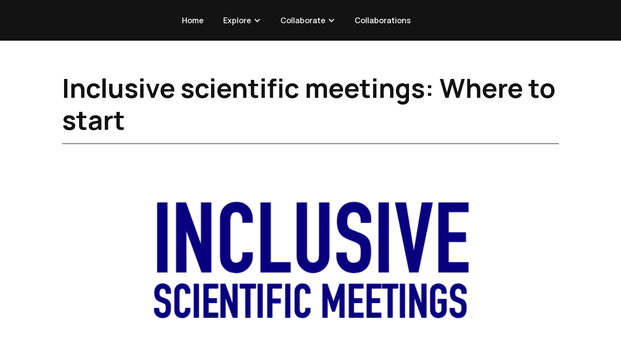

--- FILE ---
content_type: text/html; charset=utf-8
request_url: https://www.clearenvironmental.org/resources/inclusive-scientific-meetings-where-to-start
body_size: 3106
content:
<!DOCTYPE html><!-- This site was created in Webflow. https://webflow.com --><!-- Last Published: Tue Jun 18 2024 15:10:40 GMT+0000 (Coordinated Universal Time) --><html data-wf-domain="www.clearenvironmental.org" data-wf-page="63ab130fe473f387d2acfef7" data-wf-site="63a21a1db77f3431972d9467" data-wf-status="1" data-wf-collection="63ab130fe473f340f7acfe73" data-wf-item-slug="inclusive-scientific-meetings-where-to-start"><head><meta charset="utf-8"/><title>Clear Environmental</title><meta content="width=device-width, initial-scale=1" name="viewport"/><meta content="Webflow" name="generator"/><link href="https://cdn.prod.website-files.com/63a21a1db77f3431972d9467/css/membership-subscription-filter-testing.webflow.f4aff7b10.css" rel="stylesheet" type="text/css"/><link href="https://fonts.googleapis.com" rel="preconnect"/><link href="https://fonts.gstatic.com" rel="preconnect" crossorigin="anonymous"/><script src="https://ajax.googleapis.com/ajax/libs/webfont/1.6.26/webfont.js" type="text/javascript"></script><script type="text/javascript">WebFont.load({  google: {    families: ["Manrope:regular,600,700"]  }});</script><script type="text/javascript">!function(o,c){var n=c.documentElement,t=" w-mod-";n.className+=t+"js",("ontouchstart"in o||o.DocumentTouch&&c instanceof DocumentTouch)&&(n.className+=t+"touch")}(window,document);</script><link href="https://cdn.prod.website-files.com/63a21a1db77f3431972d9467/63b6fd38ccc6855e6b8938e6_clear_favacon.png" rel="shortcut icon" type="image/x-icon"/><link href="https://cdn.prod.website-files.com/63a21a1db77f3431972d9467/63b6fd3cbde15859d31e119a_clear_web_clip_image.png" rel="apple-touch-icon"/><script type="text/javascript">window.__WEBFLOW_CURRENCY_SETTINGS = {"currencyCode":"USD","symbol":"$","decimal":".","fractionDigits":2,"group":",","template":"{{wf {\"path\":\"symbol\",\"type\":\"PlainText\"} }} {{wf {\"path\":\"amount\",\"type\":\"CommercePrice\"} }} {{wf {\"path\":\"currencyCode\",\"type\":\"PlainText\"} }}","hideDecimalForWholeNumbers":false};</script></head><body><div class="page-wrapper-2"><div data-collapse="medium" data-animation="default" data-duration="400" data-easing="ease" data-easing2="ease" role="banner" class="nav1_component w-nav"><div class="nav1_container"><a href="/" id="w-node-e2abf2f0-f5e1-d0d9-ccf5-12e4f8a99902-f8a99900" class="nav1_logo-link w-nav-brand"></a><div role="navigation" class="nav1_menu w-nav-menu"><div class="nav1_link-list"><a href="/" class="nav1_link w-inline-block"><div>Home</div></a><div data-hover="false" data-delay="0" class="nav_main_dropdown w-dropdown"><div class="nav_main_dropdown-toggle w-dropdown-toggle"><div class="w-icon-dropdown-toggle"></div><div class="nav_main_dropdown-label">Explore</div></div><nav class="nav_main_dropdown-list w-dropdown-list"><a href="/learning-pathways" class="nav_main_dropdown-link w-dropdown-link">Learning Pathways</a><a href="/bibliography" class="nav_main_dropdown-link w-dropdown-link">Bibliography</a><a href="/learningresources" class="nav_main_dropdown-link w-dropdown-link">Resource Library</a></nav></div><div data-hover="false" data-delay="0" class="nav_main_dropdown w-dropdown"><div class="nav_main_dropdown-toggle w-dropdown-toggle"><div class="w-icon-dropdown-toggle"></div><div class="nav_main_dropdown-label">Collaborate</div></div><nav class="nav_main_dropdown-list w-dropdown-list"><a href="/about" class="nav_main_dropdown-link w-dropdown-link">About CLEAR</a><a href="/services" class="nav_main_dropdown-link w-dropdown-link">Services</a><a href="/our-team" class="nav_main_dropdown-link w-dropdown-link">Our Team</a></nav></div><a href="/collaborations" class="nav1_link w-inline-block"><div>Collaborations</div></a></div><div class="nav1_button-wrapper"></div></div><div class="nav1_menu-mobile-button w-nav-button"><img src="https://cdn.prod.website-files.com/63a21a1db77f3431972d9467/640a2ae50571aa55861de4cc_menu-icon.svg" loading="lazy" alt="Menu icon" class="nav1_menu-button-icon"/></div></div></div><div class="main-wrapper"><div class="section_resource-information"><div class="padding-global"><div class="container-medium"><div class="padding-section-large"><div class="resource_item-page-title-sequence"><h1>Inclusive scientific meetings: Where to start</h1><img src="https://cdn.prod.website-files.com/63a21a1eb77f3476b62d9472/63dbe65543cca28ce4d4176a_EmbeddedImage.png" loading="lazy" alt="" sizes="(max-width: 479px) 92vw, (max-width: 767px) 95vw, (max-width: 1439px) 92vw, 1023.9931030273438px" srcset="https://cdn.prod.website-files.com/63a21a1eb77f3476b62d9472/63dbe65543cca28ce4d4176a_EmbeddedImage-p-500.png 500w, https://cdn.prod.website-files.com/63a21a1eb77f3476b62d9472/63dbe65543cca28ce4d4176a_EmbeddedImage-p-800.png 800w, https://cdn.prod.website-files.com/63a21a1eb77f3476b62d9472/63dbe65543cca28ce4d4176a_EmbeddedImage.png 810w" class="blog-card-image"/></div></div></div></div></div><div class="section_annotations"><div class="padding-global"><div class="container-small"><div class="padding-section-small"><div class="resource_annotations-block"><div id="w-node-a1826139-67b5-e664-30f1-bf1652a73f61-d2acfef7" class="w-richtext"><p><a href="https://www.google.com/url?q=https%3A%2F%2F500womenscientists.org%2Finclusive-scientific-meetings&amp;sa=D&amp;sntz=1&amp;usg=AOvVaw0IU4N5-Tw54u0d0GcL6OuU" target="_blank">Inclusive scientific meetings: Where to start</a>. </p><ul role="list"><li>Published report cited as Arnott, J.,  Bain, H., Barnes, R., Baron, J., Dutt, K., Gay-Antaki, M., Haacker, R., Lauer, R.J., Morris, A., Morrison, D., Nunez, A., Pendergrass, A., Steltzer, H., Thompson, L., &amp; Zelikova, J. (2019). 500 Women Scientists.</li></ul><p>‍</p></div><div class="text-bold">Link to Resource</div><div class="blog-card-details-container"><div class="blog-card-bg-badge-wrapper"><a href="#" class="badge-primary bold w-dyn-bind-empty"></a></div></div><div class="text-bold">Citation</div><p class="w-dyn-bind-empty"></p><div class="resource_creator-block"><div class="text-bold">Resource Creator</div><div class="w-dyn-bind-empty"></div></div><div class="resource_language_block"><div class="text-bold">Language</div><div class="w-dyn-bind-empty"></div></div><div><div class="text-bold">Region</div><div>This is some text inside of a div block.</div></div><div class="text-bold">CLEAR Environmental Contributor</div><div class="author-container"><a href="/author/deb" class="author_link-block w-inline-block"><div class="avatar-circle _01 blog-card-bg-author-image"><img src="https://cdn.prod.website-files.com/63a21a1eb77f3476b62d9472/654d6eb6e8b4d22033286c55_Screenshot%202023-11-09%20at%2017.43.41.png" loading="lazy" alt="" sizes="100vw" srcset="https://cdn.prod.website-files.com/63a21a1eb77f3476b62d9472/654d6eb6e8b4d22033286c55_Screenshot%202023-11-09%20at%2017.43.41-p-500.png 500w, https://cdn.prod.website-files.com/63a21a1eb77f3476b62d9472/654d6eb6e8b4d22033286c55_Screenshot%202023-11-09%20at%2017.43.41-p-800.png 800w, https://cdn.prod.website-files.com/63a21a1eb77f3476b62d9472/654d6eb6e8b4d22033286c55_Screenshot%202023-11-09%20at%2017.43.41-p-1080.png 1080w, https://cdn.prod.website-files.com/63a21a1eb77f3476b62d9472/654d6eb6e8b4d22033286c55_Screenshot%202023-11-09%20at%2017.43.41.png 1144w"/></div><div>Deb L. Morrison, PhD</div></a></div><div><div class="text-bold">Last Updated </div><div>February 2, 2023</div></div><div class="resource_topic-block"><div class="text-bold">Resource Topic: </div><div class="w-dyn-list"><div class="w-dyn-empty"><div>No items found.</div></div></div></div><div><div class="text-bold">Resource Created on </div><div>February 2, 2023</div></div></div></div></div></div></div><section class="section_related-blogs"><div class="padding-global"><div class="container-medium"><div class="padding-section-xlarge"><div class="section_title"><h2>Related Resources</h2><div class="padding-bottom-2 padding-xlarge"></div></div><div class="blog1_component"><div class="blog1_list-wrapper w-dyn-list"><div class="w-dyn-empty"><div>No items found.</div></div></div></div></div></div></div></section></div><footer class="footer2_component"><div class="padding-global"><div class="container-large-2"><div class="footer2_content"><div class="footer2_links-list"><div class="footer2_links-col"><h3 class="heading-style-h4">Pages</h3><div class="padding-bottom-2 padding-xsmall"></div><a href="/" class="footer2_link">Home</a><a href="/about" class="footer2_link">About</a><a href="/collaborations" class="footer2_link">Collaborations</a><a href="/services" class="footer2_link">Collaborate With Us</a><a href="/services" class="footer2_link">Contact</a></div><div class="footer2_links-col"><h3 class="heading-style-h4">Components</h3><div class="padding-bottom-2 padding-xsmall"></div><a href="/learningresources" class="footer2_link">All Resources</a><a href="#" class="footer2_link">Browse By Topic</a><a href="#" class="footer2_link">Testimonials</a><a href="#" class="footer2_link">Tabs</a><a href="#" class="footer2_link">Navigation</a></div><div class="footer2_links-col"><h3 class="heading-style-h4">Resources</h3><div class="padding-bottom-2 padding-xsmall"></div><a href="#" class="footer2_link">Forum</a><a href="#" class="footer2_link">Support</a><a href="#" class="footer2_link">Community</a><a href="#" class="footer2_link">Events</a><a href="#" class="footer2_link">Products</a></div></div><div class="footer-divider-2"></div><div class="footer2_bottom"><div class="margin-right margin-xsmall"><div>Made by</div></div><a href="https://finsweet.com/" target="_blank" class="footer2_logo-link w-inline-block"><div class="nav_bar_title_text">Jag and Wolf</div></a></div></div></div></div></footer></div><script src="https://d3e54v103j8qbb.cloudfront.net/js/jquery-3.5.1.min.dc5e7f18c8.js?site=63a21a1db77f3431972d9467" type="text/javascript" integrity="sha256-9/aliU8dGd2tb6OSsuzixeV4y/faTqgFtohetphbbj0=" crossorigin="anonymous"></script><script src="https://cdn.prod.website-files.com/63a21a1db77f3431972d9467/js/webflow.e610c8738.js" type="text/javascript"></script></body></html>

--- FILE ---
content_type: text/css
request_url: https://cdn.prod.website-files.com/63a21a1db77f3431972d9467/css/membership-subscription-filter-testing.webflow.f4aff7b10.css
body_size: 42490
content:
html {
  -webkit-text-size-adjust: 100%;
  -ms-text-size-adjust: 100%;
  font-family: sans-serif;
}

body {
  margin: 0;
}

article, aside, details, figcaption, figure, footer, header, hgroup, main, menu, nav, section, summary {
  display: block;
}

audio, canvas, progress, video {
  vertical-align: baseline;
  display: inline-block;
}

audio:not([controls]) {
  height: 0;
  display: none;
}

[hidden], template {
  display: none;
}

a {
  background-color: rgba(0, 0, 0, 0);
}

a:active, a:hover {
  outline: 0;
}

abbr[title] {
  border-bottom: 1px dotted;
}

b, strong {
  font-weight: bold;
}

dfn {
  font-style: italic;
}

h1 {
  margin: .67em 0;
  font-size: 2em;
}

mark {
  color: #000;
  background: #ff0;
}

small {
  font-size: 80%;
}

sub, sup {
  vertical-align: baseline;
  font-size: 75%;
  line-height: 0;
  position: relative;
}

sup {
  top: -.5em;
}

sub {
  bottom: -.25em;
}

img {
  border: 0;
}

svg:not(:root) {
  overflow: hidden;
}

hr {
  box-sizing: content-box;
  height: 0;
}

pre {
  overflow: auto;
}

code, kbd, pre, samp {
  font-family: monospace;
  font-size: 1em;
}

button, input, optgroup, select, textarea {
  color: inherit;
  font: inherit;
  margin: 0;
}

button {
  overflow: visible;
}

button, select {
  text-transform: none;
}

button, html input[type="button"], input[type="reset"] {
  -webkit-appearance: button;
  cursor: pointer;
}

button[disabled], html input[disabled] {
  cursor: default;
}

button::-moz-focus-inner, input::-moz-focus-inner {
  border: 0;
  padding: 0;
}

input {
  line-height: normal;
}

input[type="checkbox"], input[type="radio"] {
  box-sizing: border-box;
  padding: 0;
}

input[type="number"]::-webkit-inner-spin-button, input[type="number"]::-webkit-outer-spin-button {
  height: auto;
}

input[type="search"] {
  -webkit-appearance: none;
}

input[type="search"]::-webkit-search-cancel-button, input[type="search"]::-webkit-search-decoration {
  -webkit-appearance: none;
}

legend {
  border: 0;
  padding: 0;
}

textarea {
  overflow: auto;
}

optgroup {
  font-weight: bold;
}

table {
  border-collapse: collapse;
  border-spacing: 0;
}

td, th {
  padding: 0;
}

@font-face {
  font-family: webflow-icons;
  src: url("[data-uri]") format("truetype");
  font-weight: normal;
  font-style: normal;
}

[class^="w-icon-"], [class*=" w-icon-"] {
  speak: none;
  font-variant: normal;
  text-transform: none;
  -webkit-font-smoothing: antialiased;
  -moz-osx-font-smoothing: grayscale;
  font-style: normal;
  font-weight: normal;
  line-height: 1;
  font-family: webflow-icons !important;
}

.w-icon-slider-right:before {
  content: "";
}

.w-icon-slider-left:before {
  content: "";
}

.w-icon-nav-menu:before {
  content: "";
}

.w-icon-arrow-down:before, .w-icon-dropdown-toggle:before {
  content: "";
}

.w-icon-file-upload-remove:before {
  content: "";
}

.w-icon-file-upload-icon:before {
  content: "";
}

* {
  box-sizing: border-box;
}

html {
  height: 100%;
}

body {
  color: #333;
  background-color: #fff;
  min-height: 100%;
  margin: 0;
  font-family: Arial, sans-serif;
  font-size: 14px;
  line-height: 20px;
}

img {
  vertical-align: middle;
  max-width: 100%;
  display: inline-block;
}

html.w-mod-touch * {
  background-attachment: scroll !important;
}

.w-block {
  display: block;
}

.w-inline-block {
  max-width: 100%;
  display: inline-block;
}

.w-clearfix:before, .w-clearfix:after {
  content: " ";
  grid-area: 1 / 1 / 2 / 2;
  display: table;
}

.w-clearfix:after {
  clear: both;
}

.w-hidden {
  display: none;
}

.w-button {
  color: #fff;
  line-height: inherit;
  cursor: pointer;
  background-color: #3898ec;
  border: 0;
  border-radius: 0;
  padding: 9px 15px;
  text-decoration: none;
  display: inline-block;
}

input.w-button {
  -webkit-appearance: button;
}

html[data-w-dynpage] [data-w-cloak] {
  color: rgba(0, 0, 0, 0) !important;
}

.w-code-block {
  margin: unset;
}

pre.w-code-block code {
  all: inherit;
}

.w-webflow-badge, .w-webflow-badge * {
  z-index: auto;
  visibility: visible;
  box-sizing: border-box;
  float: none;
  clear: none;
  box-shadow: none;
  opacity: 1;
  direction: ltr;
  font-family: inherit;
  font-weight: inherit;
  color: inherit;
  font-size: inherit;
  line-height: inherit;
  font-style: inherit;
  font-variant: inherit;
  text-align: inherit;
  letter-spacing: inherit;
  -webkit-text-decoration: inherit;
  text-decoration: inherit;
  text-indent: 0;
  text-transform: inherit;
  text-shadow: none;
  font-smoothing: auto;
  vertical-align: baseline;
  cursor: inherit;
  white-space: inherit;
  word-break: normal;
  word-spacing: normal;
  word-wrap: normal;
  background: none;
  border: 0 rgba(0, 0, 0, 0);
  border-radius: 0;
  width: auto;
  min-width: 0;
  max-width: none;
  height: auto;
  min-height: 0;
  max-height: none;
  margin: 0;
  padding: 0;
  list-style-type: disc;
  transition: none;
  display: block;
  position: static;
  top: auto;
  bottom: auto;
  left: auto;
  right: auto;
  overflow: visible;
  transform: none;
}

.w-webflow-badge {
  white-space: nowrap;
  cursor: pointer;
  box-shadow: 0 0 0 1px rgba(0, 0, 0, .1), 0 1px 3px rgba(0, 0, 0, .1);
  visibility: visible !important;
  z-index: 2147483647 !important;
  color: #aaadb0 !important;
  opacity: 1 !important;
  background-color: #fff !important;
  border-radius: 3px !important;
  width: auto !important;
  height: auto !important;
  margin: 0 !important;
  padding: 6px !important;
  font-size: 12px !important;
  line-height: 14px !important;
  text-decoration: none !important;
  display: inline-block !important;
  position: fixed !important;
  top: auto !important;
  bottom: 12px !important;
  left: auto !important;
  right: 12px !important;
  overflow: visible !important;
  transform: none !important;
}

.w-webflow-badge > img {
  visibility: visible !important;
  opacity: 1 !important;
  vertical-align: middle !important;
  display: inline-block !important;
}

h1, h2, h3, h4, h5, h6 {
  margin-bottom: 10px;
  font-weight: bold;
}

h1 {
  margin-top: 20px;
  font-size: 38px;
  line-height: 44px;
}

h2 {
  margin-top: 20px;
  font-size: 32px;
  line-height: 36px;
}

h3 {
  margin-top: 20px;
  font-size: 24px;
  line-height: 30px;
}

h4 {
  margin-top: 10px;
  font-size: 18px;
  line-height: 24px;
}

h5 {
  margin-top: 10px;
  font-size: 14px;
  line-height: 20px;
}

h6 {
  margin-top: 10px;
  font-size: 12px;
  line-height: 18px;
}

p {
  margin-top: 0;
  margin-bottom: 10px;
}

blockquote {
  border-left: 5px solid #e2e2e2;
  margin: 0 0 10px;
  padding: 10px 20px;
  font-size: 18px;
  line-height: 22px;
}

figure {
  margin: 0 0 10px;
}

ul, ol {
  margin-top: 0;
  margin-bottom: 10px;
  padding-left: 40px;
}

.w-list-unstyled {
  padding-left: 0;
  list-style: none;
}

.w-embed:before, .w-embed:after {
  content: " ";
  grid-area: 1 / 1 / 2 / 2;
  display: table;
}

.w-embed:after {
  clear: both;
}

.w-video {
  width: 100%;
  padding: 0;
  position: relative;
}

.w-video iframe, .w-video object, .w-video embed {
  border: none;
  width: 100%;
  height: 100%;
  position: absolute;
  top: 0;
  left: 0;
}

fieldset {
  border: 0;
  margin: 0;
  padding: 0;
}

button, [type="button"], [type="reset"] {
  cursor: pointer;
  -webkit-appearance: button;
  border: 0;
}

.w-form {
  margin: 0 0 15px;
}

.w-form-done {
  text-align: center;
  background-color: #ddd;
  padding: 20px;
  display: none;
}

.w-form-fail {
  background-color: #ffdede;
  margin-top: 10px;
  padding: 10px;
  display: none;
}

label {
  margin-bottom: 5px;
  font-weight: bold;
  display: block;
}

.w-input, .w-select {
  color: #333;
  vertical-align: middle;
  background-color: #fff;
  border: 1px solid #ccc;
  width: 100%;
  height: 38px;
  margin-bottom: 10px;
  padding: 8px 12px;
  font-size: 14px;
  line-height: 1.42857;
  display: block;
}

.w-input:-moz-placeholder, .w-select:-moz-placeholder {
  color: #999;
}

.w-input::-moz-placeholder, .w-select::-moz-placeholder {
  color: #999;
  opacity: 1;
}

.w-input::-webkit-input-placeholder, .w-select::-webkit-input-placeholder {
  color: #999;
}

.w-input:focus, .w-select:focus {
  border-color: #3898ec;
  outline: 0;
}

.w-input[disabled], .w-select[disabled], .w-input[readonly], .w-select[readonly], fieldset[disabled] .w-input, fieldset[disabled] .w-select {
  cursor: not-allowed;
}

.w-input[disabled]:not(.w-input-disabled), .w-select[disabled]:not(.w-input-disabled), .w-input[readonly], .w-select[readonly], fieldset[disabled]:not(.w-input-disabled) .w-input, fieldset[disabled]:not(.w-input-disabled) .w-select {
  background-color: #eee;
}

textarea.w-input, textarea.w-select {
  height: auto;
}

.w-select {
  background-color: #f3f3f3;
}

.w-select[multiple] {
  height: auto;
}

.w-form-label {
  cursor: pointer;
  margin-bottom: 0;
  font-weight: normal;
  display: inline-block;
}

.w-radio {
  margin-bottom: 5px;
  padding-left: 20px;
  display: block;
}

.w-radio:before, .w-radio:after {
  content: " ";
  grid-area: 1 / 1 / 2 / 2;
  display: table;
}

.w-radio:after {
  clear: both;
}

.w-radio-input {
  float: left;
  margin: 3px 0 0 -20px;
  line-height: normal;
}

.w-file-upload {
  margin-bottom: 10px;
  display: block;
}

.w-file-upload-input {
  opacity: 0;
  z-index: -100;
  width: .1px;
  height: .1px;
  position: absolute;
  overflow: hidden;
}

.w-file-upload-default, .w-file-upload-uploading, .w-file-upload-success {
  color: #333;
  display: inline-block;
}

.w-file-upload-error {
  margin-top: 10px;
  display: block;
}

.w-file-upload-default.w-hidden, .w-file-upload-uploading.w-hidden, .w-file-upload-error.w-hidden, .w-file-upload-success.w-hidden {
  display: none;
}

.w-file-upload-uploading-btn {
  cursor: pointer;
  background-color: #fafafa;
  border: 1px solid #ccc;
  margin: 0;
  padding: 8px 12px;
  font-size: 14px;
  font-weight: normal;
  display: flex;
}

.w-file-upload-file {
  background-color: #fafafa;
  border: 1px solid #ccc;
  flex-grow: 1;
  justify-content: space-between;
  margin: 0;
  padding: 8px 9px 8px 11px;
  display: flex;
}

.w-file-upload-file-name {
  font-size: 14px;
  font-weight: normal;
  display: block;
}

.w-file-remove-link {
  cursor: pointer;
  width: auto;
  height: auto;
  margin-top: 3px;
  margin-left: 10px;
  padding: 3px;
  display: block;
}

.w-icon-file-upload-remove {
  margin: auto;
  font-size: 10px;
}

.w-file-upload-error-msg {
  color: #ea384c;
  padding: 2px 0;
  display: inline-block;
}

.w-file-upload-info {
  padding: 0 12px;
  line-height: 38px;
  display: inline-block;
}

.w-file-upload-label {
  cursor: pointer;
  background-color: #fafafa;
  border: 1px solid #ccc;
  margin: 0;
  padding: 8px 12px;
  font-size: 14px;
  font-weight: normal;
  display: inline-block;
}

.w-icon-file-upload-icon, .w-icon-file-upload-uploading {
  width: 20px;
  margin-right: 8px;
  display: inline-block;
}

.w-icon-file-upload-uploading {
  height: 20px;
}

.w-container {
  max-width: 940px;
  margin-left: auto;
  margin-right: auto;
}

.w-container:before, .w-container:after {
  content: " ";
  grid-area: 1 / 1 / 2 / 2;
  display: table;
}

.w-container:after {
  clear: both;
}

.w-container .w-row {
  margin-left: -10px;
  margin-right: -10px;
}

.w-row:before, .w-row:after {
  content: " ";
  grid-area: 1 / 1 / 2 / 2;
  display: table;
}

.w-row:after {
  clear: both;
}

.w-row .w-row {
  margin-left: 0;
  margin-right: 0;
}

.w-col {
  float: left;
  width: 100%;
  min-height: 1px;
  padding-left: 10px;
  padding-right: 10px;
  position: relative;
}

.w-col .w-col {
  padding-left: 0;
  padding-right: 0;
}

.w-col-1 {
  width: 8.33333%;
}

.w-col-2 {
  width: 16.6667%;
}

.w-col-3 {
  width: 25%;
}

.w-col-4 {
  width: 33.3333%;
}

.w-col-5 {
  width: 41.6667%;
}

.w-col-6 {
  width: 50%;
}

.w-col-7 {
  width: 58.3333%;
}

.w-col-8 {
  width: 66.6667%;
}

.w-col-9 {
  width: 75%;
}

.w-col-10 {
  width: 83.3333%;
}

.w-col-11 {
  width: 91.6667%;
}

.w-col-12 {
  width: 100%;
}

.w-hidden-main {
  display: none !important;
}

@media screen and (max-width: 991px) {
  .w-container {
    max-width: 728px;
  }

  .w-hidden-main {
    display: inherit !important;
  }

  .w-hidden-medium {
    display: none !important;
  }

  .w-col-medium-1 {
    width: 8.33333%;
  }

  .w-col-medium-2 {
    width: 16.6667%;
  }

  .w-col-medium-3 {
    width: 25%;
  }

  .w-col-medium-4 {
    width: 33.3333%;
  }

  .w-col-medium-5 {
    width: 41.6667%;
  }

  .w-col-medium-6 {
    width: 50%;
  }

  .w-col-medium-7 {
    width: 58.3333%;
  }

  .w-col-medium-8 {
    width: 66.6667%;
  }

  .w-col-medium-9 {
    width: 75%;
  }

  .w-col-medium-10 {
    width: 83.3333%;
  }

  .w-col-medium-11 {
    width: 91.6667%;
  }

  .w-col-medium-12 {
    width: 100%;
  }

  .w-col-stack {
    width: 100%;
    left: auto;
    right: auto;
  }
}

@media screen and (max-width: 767px) {
  .w-hidden-main, .w-hidden-medium {
    display: inherit !important;
  }

  .w-hidden-small {
    display: none !important;
  }

  .w-row, .w-container .w-row {
    margin-left: 0;
    margin-right: 0;
  }

  .w-col {
    width: 100%;
    left: auto;
    right: auto;
  }

  .w-col-small-1 {
    width: 8.33333%;
  }

  .w-col-small-2 {
    width: 16.6667%;
  }

  .w-col-small-3 {
    width: 25%;
  }

  .w-col-small-4 {
    width: 33.3333%;
  }

  .w-col-small-5 {
    width: 41.6667%;
  }

  .w-col-small-6 {
    width: 50%;
  }

  .w-col-small-7 {
    width: 58.3333%;
  }

  .w-col-small-8 {
    width: 66.6667%;
  }

  .w-col-small-9 {
    width: 75%;
  }

  .w-col-small-10 {
    width: 83.3333%;
  }

  .w-col-small-11 {
    width: 91.6667%;
  }

  .w-col-small-12 {
    width: 100%;
  }
}

@media screen and (max-width: 479px) {
  .w-container {
    max-width: none;
  }

  .w-hidden-main, .w-hidden-medium, .w-hidden-small {
    display: inherit !important;
  }

  .w-hidden-tiny {
    display: none !important;
  }

  .w-col {
    width: 100%;
  }

  .w-col-tiny-1 {
    width: 8.33333%;
  }

  .w-col-tiny-2 {
    width: 16.6667%;
  }

  .w-col-tiny-3 {
    width: 25%;
  }

  .w-col-tiny-4 {
    width: 33.3333%;
  }

  .w-col-tiny-5 {
    width: 41.6667%;
  }

  .w-col-tiny-6 {
    width: 50%;
  }

  .w-col-tiny-7 {
    width: 58.3333%;
  }

  .w-col-tiny-8 {
    width: 66.6667%;
  }

  .w-col-tiny-9 {
    width: 75%;
  }

  .w-col-tiny-10 {
    width: 83.3333%;
  }

  .w-col-tiny-11 {
    width: 91.6667%;
  }

  .w-col-tiny-12 {
    width: 100%;
  }
}

.w-widget {
  position: relative;
}

.w-widget-map {
  width: 100%;
  height: 400px;
}

.w-widget-map label {
  width: auto;
  display: inline;
}

.w-widget-map img {
  max-width: inherit;
}

.w-widget-map .gm-style-iw {
  text-align: center;
}

.w-widget-map .gm-style-iw > button {
  display: none !important;
}

.w-widget-twitter {
  overflow: hidden;
}

.w-widget-twitter-count-shim {
  vertical-align: top;
  text-align: center;
  background: #fff;
  border: 1px solid #758696;
  border-radius: 3px;
  width: 28px;
  height: 20px;
  display: inline-block;
  position: relative;
}

.w-widget-twitter-count-shim * {
  pointer-events: none;
  -webkit-user-select: none;
  -ms-user-select: none;
  user-select: none;
}

.w-widget-twitter-count-shim .w-widget-twitter-count-inner {
  text-align: center;
  color: #999;
  font-family: serif;
  font-size: 15px;
  line-height: 12px;
  position: relative;
}

.w-widget-twitter-count-shim .w-widget-twitter-count-clear {
  display: block;
  position: relative;
}

.w-widget-twitter-count-shim.w--large {
  width: 36px;
  height: 28px;
}

.w-widget-twitter-count-shim.w--large .w-widget-twitter-count-inner {
  font-size: 18px;
  line-height: 18px;
}

.w-widget-twitter-count-shim:not(.w--vertical) {
  margin-left: 5px;
  margin-right: 8px;
}

.w-widget-twitter-count-shim:not(.w--vertical).w--large {
  margin-left: 6px;
}

.w-widget-twitter-count-shim:not(.w--vertical):before, .w-widget-twitter-count-shim:not(.w--vertical):after {
  content: " ";
  pointer-events: none;
  border: solid rgba(0, 0, 0, 0);
  width: 0;
  height: 0;
  position: absolute;
  top: 50%;
  left: 0;
}

.w-widget-twitter-count-shim:not(.w--vertical):before {
  border-width: 4px;
  border-color: rgba(117, 134, 150, 0) #5d6c7b rgba(117, 134, 150, 0) rgba(117, 134, 150, 0);
  margin-top: -4px;
  margin-left: -9px;
}

.w-widget-twitter-count-shim:not(.w--vertical).w--large:before {
  border-width: 5px;
  margin-top: -5px;
  margin-left: -10px;
}

.w-widget-twitter-count-shim:not(.w--vertical):after {
  border-width: 4px;
  border-color: rgba(255, 255, 255, 0) #fff rgba(255, 255, 255, 0) rgba(255, 255, 255, 0);
  margin-top: -4px;
  margin-left: -8px;
}

.w-widget-twitter-count-shim:not(.w--vertical).w--large:after {
  border-width: 5px;
  margin-top: -5px;
  margin-left: -9px;
}

.w-widget-twitter-count-shim.w--vertical {
  width: 61px;
  height: 33px;
  margin-bottom: 8px;
}

.w-widget-twitter-count-shim.w--vertical:before, .w-widget-twitter-count-shim.w--vertical:after {
  content: " ";
  pointer-events: none;
  border: solid rgba(0, 0, 0, 0);
  width: 0;
  height: 0;
  position: absolute;
  top: 100%;
  left: 50%;
}

.w-widget-twitter-count-shim.w--vertical:before {
  border-width: 5px;
  border-color: #5d6c7b rgba(117, 134, 150, 0) rgba(117, 134, 150, 0);
  margin-left: -5px;
}

.w-widget-twitter-count-shim.w--vertical:after {
  border-width: 4px;
  border-color: #fff rgba(255, 255, 255, 0) rgba(255, 255, 255, 0);
  margin-left: -4px;
}

.w-widget-twitter-count-shim.w--vertical .w-widget-twitter-count-inner {
  font-size: 18px;
  line-height: 22px;
}

.w-widget-twitter-count-shim.w--vertical.w--large {
  width: 76px;
}

.w-background-video {
  color: #fff;
  height: 500px;
  position: relative;
  overflow: hidden;
}

.w-background-video > video {
  object-fit: cover;
  z-index: -100;
  background-position: 50%;
  background-size: cover;
  width: 100%;
  height: 100%;
  margin: auto;
  position: absolute;
  top: -100%;
  bottom: -100%;
  left: -100%;
  right: -100%;
}

.w-background-video > video::-webkit-media-controls-start-playback-button {
  -webkit-appearance: none;
  display: none !important;
}

.w-background-video--control {
  background-color: rgba(0, 0, 0, 0);
  padding: 0;
  position: absolute;
  bottom: 1em;
  right: 1em;
}

.w-background-video--control > [hidden] {
  display: none !important;
}

.w-slider {
  text-align: center;
  clear: both;
  -webkit-tap-highlight-color: rgba(0, 0, 0, 0);
  tap-highlight-color: rgba(0, 0, 0, 0);
  background: #ddd;
  height: 300px;
  position: relative;
}

.w-slider-mask {
  z-index: 1;
  white-space: nowrap;
  height: 100%;
  display: block;
  position: relative;
  left: 0;
  right: 0;
  overflow: hidden;
}

.w-slide {
  vertical-align: top;
  white-space: normal;
  text-align: left;
  width: 100%;
  height: 100%;
  display: inline-block;
  position: relative;
}

.w-slider-nav {
  z-index: 2;
  text-align: center;
  -webkit-tap-highlight-color: rgba(0, 0, 0, 0);
  tap-highlight-color: rgba(0, 0, 0, 0);
  height: 40px;
  margin: auto;
  padding-top: 10px;
  position: absolute;
  top: auto;
  bottom: 0;
  left: 0;
  right: 0;
}

.w-slider-nav.w-round > div {
  border-radius: 100%;
}

.w-slider-nav.w-num > div {
  font-size: inherit;
  line-height: inherit;
  width: auto;
  height: auto;
  padding: .2em .5em;
}

.w-slider-nav.w-shadow > div {
  box-shadow: 0 0 3px rgba(51, 51, 51, .4);
}

.w-slider-nav-invert {
  color: #fff;
}

.w-slider-nav-invert > div {
  background-color: rgba(34, 34, 34, .4);
}

.w-slider-nav-invert > div.w-active {
  background-color: #222;
}

.w-slider-dot {
  cursor: pointer;
  background-color: rgba(255, 255, 255, .4);
  width: 1em;
  height: 1em;
  margin: 0 3px .5em;
  transition: background-color .1s, color .1s;
  display: inline-block;
  position: relative;
}

.w-slider-dot.w-active {
  background-color: #fff;
}

.w-slider-dot:focus {
  outline: none;
  box-shadow: 0 0 0 2px #fff;
}

.w-slider-dot:focus.w-active {
  box-shadow: none;
}

.w-slider-arrow-left, .w-slider-arrow-right {
  cursor: pointer;
  color: #fff;
  -webkit-tap-highlight-color: rgba(0, 0, 0, 0);
  tap-highlight-color: rgba(0, 0, 0, 0);
  -webkit-user-select: none;
  -ms-user-select: none;
  user-select: none;
  width: 80px;
  margin: auto;
  font-size: 40px;
  position: absolute;
  top: 0;
  bottom: 0;
  left: 0;
  right: 0;
  overflow: hidden;
}

.w-slider-arrow-left [class^="w-icon-"], .w-slider-arrow-right [class^="w-icon-"], .w-slider-arrow-left [class*=" w-icon-"], .w-slider-arrow-right [class*=" w-icon-"] {
  position: absolute;
}

.w-slider-arrow-left:focus, .w-slider-arrow-right:focus {
  outline: 0;
}

.w-slider-arrow-left {
  z-index: 3;
  right: auto;
}

.w-slider-arrow-right {
  z-index: 4;
  left: auto;
}

.w-icon-slider-left, .w-icon-slider-right {
  width: 1em;
  height: 1em;
  margin: auto;
  top: 0;
  bottom: 0;
  left: 0;
  right: 0;
}

.w-slider-aria-label {
  clip: rect(0 0 0 0);
  border: 0;
  width: 1px;
  height: 1px;
  margin: -1px;
  padding: 0;
  position: absolute;
  overflow: hidden;
}

.w-slider-force-show {
  display: block !important;
}

.w-dropdown {
  text-align: left;
  z-index: 900;
  margin-left: auto;
  margin-right: auto;
  display: inline-block;
  position: relative;
}

.w-dropdown-btn, .w-dropdown-toggle, .w-dropdown-link {
  vertical-align: top;
  color: #222;
  text-align: left;
  white-space: nowrap;
  margin-left: auto;
  margin-right: auto;
  padding: 20px;
  text-decoration: none;
  position: relative;
}

.w-dropdown-toggle {
  -webkit-user-select: none;
  -ms-user-select: none;
  user-select: none;
  cursor: pointer;
  padding-right: 40px;
  display: inline-block;
}

.w-dropdown-toggle:focus {
  outline: 0;
}

.w-icon-dropdown-toggle {
  width: 1em;
  height: 1em;
  margin: auto 20px auto auto;
  position: absolute;
  top: 0;
  bottom: 0;
  right: 0;
}

.w-dropdown-list {
  background: #ddd;
  min-width: 100%;
  display: none;
  position: absolute;
}

.w-dropdown-list.w--open {
  display: block;
}

.w-dropdown-link {
  color: #222;
  padding: 10px 20px;
  display: block;
}

.w-dropdown-link.w--current {
  color: #0082f3;
}

.w-dropdown-link:focus {
  outline: 0;
}

@media screen and (max-width: 767px) {
  .w-nav-brand {
    padding-left: 10px;
  }
}

.w-lightbox-backdrop {
  cursor: auto;
  letter-spacing: normal;
  text-indent: 0;
  text-shadow: none;
  text-transform: none;
  visibility: visible;
  white-space: normal;
  word-break: normal;
  word-spacing: normal;
  word-wrap: normal;
  color: #fff;
  text-align: center;
  z-index: 2000;
  opacity: 0;
  -webkit-user-select: none;
  -moz-user-select: none;
  -webkit-tap-highlight-color: transparent;
  background: rgba(0, 0, 0, .9);
  outline: 0;
  font-family: Helvetica Neue, Helvetica, Ubuntu, Segoe UI, Verdana, sans-serif;
  font-size: 17px;
  font-style: normal;
  font-weight: 300;
  line-height: 1.2;
  list-style: disc;
  position: fixed;
  top: 0;
  bottom: 0;
  left: 0;
  right: 0;
  -webkit-transform: translate(0);
}

.w-lightbox-backdrop, .w-lightbox-container {
  -webkit-overflow-scrolling: touch;
  height: 100%;
  overflow: auto;
}

.w-lightbox-content {
  height: 100vh;
  position: relative;
  overflow: hidden;
}

.w-lightbox-view {
  opacity: 0;
  width: 100vw;
  height: 100vh;
  position: absolute;
}

.w-lightbox-view:before {
  content: "";
  height: 100vh;
}

.w-lightbox-group, .w-lightbox-group .w-lightbox-view, .w-lightbox-group .w-lightbox-view:before {
  height: 86vh;
}

.w-lightbox-frame, .w-lightbox-view:before {
  vertical-align: middle;
  display: inline-block;
}

.w-lightbox-figure {
  margin: 0;
  position: relative;
}

.w-lightbox-group .w-lightbox-figure {
  cursor: pointer;
}

.w-lightbox-img {
  width: auto;
  max-width: none;
  height: auto;
}

.w-lightbox-image {
  float: none;
  max-width: 100vw;
  max-height: 100vh;
  display: block;
}

.w-lightbox-group .w-lightbox-image {
  max-height: 86vh;
}

.w-lightbox-caption {
  text-align: left;
  text-overflow: ellipsis;
  white-space: nowrap;
  background: rgba(0, 0, 0, .4);
  padding: .5em 1em;
  position: absolute;
  bottom: 0;
  left: 0;
  right: 0;
  overflow: hidden;
}

.w-lightbox-embed {
  width: 100%;
  height: 100%;
  position: absolute;
  top: 0;
  bottom: 0;
  left: 0;
  right: 0;
}

.w-lightbox-control {
  cursor: pointer;
  background-position: center;
  background-repeat: no-repeat;
  background-size: 24px;
  width: 4em;
  transition: all .3s;
  position: absolute;
  top: 0;
}

.w-lightbox-left {
  background-image: url("[data-uri]");
  display: none;
  bottom: 0;
  left: 0;
}

.w-lightbox-right {
  background-image: url("[data-uri]");
  display: none;
  bottom: 0;
  right: 0;
}

.w-lightbox-close {
  background-image: url("[data-uri]");
  background-size: 18px;
  height: 2.6em;
  right: 0;
}

.w-lightbox-strip {
  white-space: nowrap;
  padding: 0 1vh;
  line-height: 0;
  position: absolute;
  bottom: 0;
  left: 0;
  right: 0;
  overflow-x: auto;
  overflow-y: hidden;
}

.w-lightbox-item {
  box-sizing: content-box;
  cursor: pointer;
  width: 10vh;
  padding: 2vh 1vh;
  display: inline-block;
  -webkit-transform: translate3d(0, 0, 0);
}

.w-lightbox-active {
  opacity: .3;
}

.w-lightbox-thumbnail {
  background: #222;
  height: 10vh;
  position: relative;
  overflow: hidden;
}

.w-lightbox-thumbnail-image {
  position: absolute;
  top: 0;
  left: 0;
}

.w-lightbox-thumbnail .w-lightbox-tall {
  width: 100%;
  top: 50%;
  transform: translate(0, -50%);
}

.w-lightbox-thumbnail .w-lightbox-wide {
  height: 100%;
  left: 50%;
  transform: translate(-50%);
}

.w-lightbox-spinner {
  box-sizing: border-box;
  border: 5px solid rgba(0, 0, 0, .4);
  border-radius: 50%;
  width: 40px;
  height: 40px;
  margin-top: -20px;
  margin-left: -20px;
  animation: .8s linear infinite spin;
  position: absolute;
  top: 50%;
  left: 50%;
}

.w-lightbox-spinner:after {
  content: "";
  border: 3px solid rgba(0, 0, 0, 0);
  border-bottom-color: #fff;
  border-radius: 50%;
  position: absolute;
  top: -4px;
  bottom: -4px;
  left: -4px;
  right: -4px;
}

.w-lightbox-hide {
  display: none;
}

.w-lightbox-noscroll {
  overflow: hidden;
}

@media (min-width: 768px) {
  .w-lightbox-content {
    height: 96vh;
    margin-top: 2vh;
  }

  .w-lightbox-view, .w-lightbox-view:before {
    height: 96vh;
  }

  .w-lightbox-group, .w-lightbox-group .w-lightbox-view, .w-lightbox-group .w-lightbox-view:before {
    height: 84vh;
  }

  .w-lightbox-image {
    max-width: 96vw;
    max-height: 96vh;
  }

  .w-lightbox-group .w-lightbox-image {
    max-width: 82.3vw;
    max-height: 84vh;
  }

  .w-lightbox-left, .w-lightbox-right {
    opacity: .5;
    display: block;
  }

  .w-lightbox-close {
    opacity: .8;
  }

  .w-lightbox-control:hover {
    opacity: 1;
  }
}

.w-lightbox-inactive, .w-lightbox-inactive:hover {
  opacity: 0;
}

.w-richtext:before, .w-richtext:after {
  content: " ";
  grid-area: 1 / 1 / 2 / 2;
  display: table;
}

.w-richtext:after {
  clear: both;
}

.w-richtext[contenteditable="true"]:before, .w-richtext[contenteditable="true"]:after {
  white-space: initial;
}

.w-richtext ol, .w-richtext ul {
  overflow: hidden;
}

.w-richtext .w-richtext-figure-selected.w-richtext-figure-type-video div:after, .w-richtext .w-richtext-figure-selected[data-rt-type="video"] div:after, .w-richtext .w-richtext-figure-selected.w-richtext-figure-type-image div, .w-richtext .w-richtext-figure-selected[data-rt-type="image"] div {
  outline: 2px solid #2895f7;
}

.w-richtext figure.w-richtext-figure-type-video > div:after, .w-richtext figure[data-rt-type="video"] > div:after {
  content: "";
  display: none;
  position: absolute;
  top: 0;
  bottom: 0;
  left: 0;
  right: 0;
}

.w-richtext figure {
  max-width: 60%;
  position: relative;
}

.w-richtext figure > div:before {
  cursor: default !important;
}

.w-richtext figure img {
  width: 100%;
}

.w-richtext figure figcaption.w-richtext-figcaption-placeholder {
  opacity: .6;
}

.w-richtext figure div {
  color: rgba(0, 0, 0, 0);
  font-size: 0;
}

.w-richtext figure.w-richtext-figure-type-image, .w-richtext figure[data-rt-type="image"] {
  display: table;
}

.w-richtext figure.w-richtext-figure-type-image > div, .w-richtext figure[data-rt-type="image"] > div {
  display: inline-block;
}

.w-richtext figure.w-richtext-figure-type-image > figcaption, .w-richtext figure[data-rt-type="image"] > figcaption {
  caption-side: bottom;
  display: table-caption;
}

.w-richtext figure.w-richtext-figure-type-video, .w-richtext figure[data-rt-type="video"] {
  width: 60%;
  height: 0;
}

.w-richtext figure.w-richtext-figure-type-video iframe, .w-richtext figure[data-rt-type="video"] iframe {
  width: 100%;
  height: 100%;
  position: absolute;
  top: 0;
  left: 0;
}

.w-richtext figure.w-richtext-figure-type-video > div, .w-richtext figure[data-rt-type="video"] > div {
  width: 100%;
}

.w-richtext figure.w-richtext-align-center {
  clear: both;
  margin-left: auto;
  margin-right: auto;
}

.w-richtext figure.w-richtext-align-center.w-richtext-figure-type-image > div, .w-richtext figure.w-richtext-align-center[data-rt-type="image"] > div {
  max-width: 100%;
}

.w-richtext figure.w-richtext-align-normal {
  clear: both;
}

.w-richtext figure.w-richtext-align-fullwidth {
  text-align: center;
  clear: both;
  width: 100%;
  max-width: 100%;
  margin-left: auto;
  margin-right: auto;
  display: block;
}

.w-richtext figure.w-richtext-align-fullwidth > div {
  padding-bottom: inherit;
  display: inline-block;
}

.w-richtext figure.w-richtext-align-fullwidth > figcaption {
  display: block;
}

.w-richtext figure.w-richtext-align-floatleft {
  float: left;
  clear: none;
  margin-right: 15px;
}

.w-richtext figure.w-richtext-align-floatright {
  float: right;
  clear: none;
  margin-left: 15px;
}

.w-nav {
  z-index: 1000;
  background: #ddd;
  position: relative;
}

.w-nav:before, .w-nav:after {
  content: " ";
  grid-area: 1 / 1 / 2 / 2;
  display: table;
}

.w-nav:after {
  clear: both;
}

.w-nav-brand {
  float: left;
  color: #333;
  text-decoration: none;
  position: relative;
}

.w-nav-link {
  vertical-align: top;
  color: #222;
  text-align: left;
  margin-left: auto;
  margin-right: auto;
  padding: 20px;
  text-decoration: none;
  display: inline-block;
  position: relative;
}

.w-nav-link.w--current {
  color: #0082f3;
}

.w-nav-menu {
  float: right;
  position: relative;
}

[data-nav-menu-open] {
  text-align: center;
  background: #c8c8c8;
  min-width: 200px;
  position: absolute;
  top: 100%;
  left: 0;
  right: 0;
  overflow: visible;
  display: block !important;
}

.w--nav-link-open {
  display: block;
  position: relative;
}

.w-nav-overlay {
  width: 100%;
  display: none;
  position: absolute;
  top: 100%;
  left: 0;
  right: 0;
  overflow: hidden;
}

.w-nav-overlay [data-nav-menu-open] {
  top: 0;
}

.w-nav[data-animation="over-left"] .w-nav-overlay {
  width: auto;
}

.w-nav[data-animation="over-left"] .w-nav-overlay, .w-nav[data-animation="over-left"] [data-nav-menu-open] {
  z-index: 1;
  top: 0;
  right: auto;
}

.w-nav[data-animation="over-right"] .w-nav-overlay {
  width: auto;
}

.w-nav[data-animation="over-right"] .w-nav-overlay, .w-nav[data-animation="over-right"] [data-nav-menu-open] {
  z-index: 1;
  top: 0;
  left: auto;
}

.w-nav-button {
  float: right;
  cursor: pointer;
  -webkit-tap-highlight-color: rgba(0, 0, 0, 0);
  tap-highlight-color: rgba(0, 0, 0, 0);
  -webkit-user-select: none;
  -ms-user-select: none;
  user-select: none;
  padding: 18px;
  font-size: 24px;
  display: none;
  position: relative;
}

.w-nav-button:focus {
  outline: 0;
}

.w-nav-button.w--open {
  color: #fff;
  background-color: #c8c8c8;
}

.w-nav[data-collapse="all"] .w-nav-menu {
  display: none;
}

.w-nav[data-collapse="all"] .w-nav-button, .w--nav-dropdown-open, .w--nav-dropdown-toggle-open {
  display: block;
}

.w--nav-dropdown-list-open {
  position: static;
}

@media screen and (max-width: 991px) {
  .w-nav[data-collapse="medium"] .w-nav-menu {
    display: none;
  }

  .w-nav[data-collapse="medium"] .w-nav-button {
    display: block;
  }
}

@media screen and (max-width: 767px) {
  .w-nav[data-collapse="small"] .w-nav-menu {
    display: none;
  }

  .w-nav[data-collapse="small"] .w-nav-button {
    display: block;
  }

  .w-nav-brand {
    padding-left: 10px;
  }
}

@media screen and (max-width: 479px) {
  .w-nav[data-collapse="tiny"] .w-nav-menu {
    display: none;
  }

  .w-nav[data-collapse="tiny"] .w-nav-button {
    display: block;
  }
}

.w-tabs {
  position: relative;
}

.w-tabs:before, .w-tabs:after {
  content: " ";
  grid-area: 1 / 1 / 2 / 2;
  display: table;
}

.w-tabs:after {
  clear: both;
}

.w-tab-menu {
  position: relative;
}

.w-tab-link {
  vertical-align: top;
  text-align: left;
  cursor: pointer;
  color: #222;
  background-color: #ddd;
  padding: 9px 30px;
  text-decoration: none;
  display: inline-block;
  position: relative;
}

.w-tab-link.w--current {
  background-color: #c8c8c8;
}

.w-tab-link:focus {
  outline: 0;
}

.w-tab-content {
  display: block;
  position: relative;
  overflow: hidden;
}

.w-tab-pane {
  display: none;
  position: relative;
}

.w--tab-active {
  display: block;
}

@media screen and (max-width: 479px) {
  .w-tab-link {
    display: block;
  }
}

.w-ix-emptyfix:after {
  content: "";
}

@keyframes spin {
  0% {
    transform: rotate(0);
  }

  100% {
    transform: rotate(360deg);
  }
}

.w-dyn-empty {
  background-color: #ddd;
  padding: 10px;
}

.w-dyn-hide, .w-dyn-bind-empty, .w-condition-invisible {
  display: none !important;
}

.wf-layout-layout {
  display: grid;
}

.w-code-component > * {
  width: 100%;
  height: 100%;
  position: absolute;
  top: 0;
  left: 0;
}

:root {
  --neutral--600: #727272;
  --neutral--800: #131313;
  --midnight-blue: #010326;
  --neutral--700: #353535;
  --neutral--300: #f0f0f0;
  --general--shadow-01: rgba(0, 0, 0, .06);
  --neutral--200: #fcfcfc;
  --neutral--100: white;
  --neutral--500: #b1b1b1;
  --neutral--400: #d5d5d5;
  --general--shadow-02: rgba(0, 0, 0, .12);
  --general--shadow-03: rgba(0, 0, 0, .1);
  --general--shadow-04: rgba(0, 0, 0, .14);
  --general--shadow-05: rgba(16, 0, 0, .14);
  --general--shadow-06: rgba(0, 0, 0, .24);
  --blue: #501aff;
  --untitled-ui-gray700: #344054;
  --untitled-ui-gray800: #1d2939;
  --untitled-ui-white: white;
  --untitled-ui-primary100: #f4ebff;
  --untitled-ui-gray300: #d0d5dd;
  --untitled-ui-gray50: #f9fafb;
  --untitled-ui-gray100: #f2f4f7;
  --untitled-ui-gray600: #475467;
  --untitled-ui-gray200: #eaecf0;
  --untitled-ui-gray900: #101828;
  --untitled-ui-primary800: #53389e;
  --untitled-ui-primary50: #f9f5ff;
  --untitled-ui-gray500: #667085;
  --untitled-ui-primary300: #d6bbfb;
  --untitled-ui-gray400: #98a2b3;
  --untitled-ui-primary500: #9e77ed;
  --dark-sea-green-clear: #80bf8a;
  --royal-blue-clear: #265da6;
  --untitled-ui-primary200: #e9d7fe;
}

.w-layout-grid {
  grid-row-gap: 16px;
  grid-column-gap: 16px;
  grid-template-rows: auto auto;
  grid-template-columns: 1fr 1fr;
  grid-auto-columns: 1fr;
  display: grid;
}

.w-commerce-commercecartwrapper {
  display: inline-block;
  position: relative;
}

.w-commerce-commercecartopenlink {
  color: #fff;
  cursor: pointer;
  -webkit-appearance: none;
  -ms-appearance: none;
  appearance: none;
  background-color: #3898ec;
  border-width: 0;
  border-radius: 0;
  align-items: center;
  padding: 9px 15px;
  text-decoration: none;
  display: flex;
}

.w-commerce-commercecartopenlinkcount {
  color: #3898ec;
  text-align: center;
  background-color: #fff;
  border-radius: 9px;
  min-width: 18px;
  height: 18px;
  margin-left: 8px;
  padding-left: 6px;
  padding-right: 6px;
  font-size: 11px;
  font-weight: 700;
  line-height: 18px;
  display: inline-block;
}

.w-commerce-commercecartcontainerwrapper {
  z-index: 1001;
  background-color: rgba(0, 0, 0, .8);
  position: fixed;
  top: 0;
  bottom: 0;
  left: 0;
  right: 0;
}

.w-commerce-commercecartcontainerwrapper--cartType-modal {
  flex-direction: column;
  justify-content: center;
  align-items: center;
  display: flex;
}

.w-commerce-commercecartcontainerwrapper--cartType-leftSidebar {
  flex-direction: row;
  justify-content: flex-start;
  align-items: stretch;
  display: flex;
}

.w-commerce-commercecartcontainerwrapper--cartType-rightSidebar {
  flex-direction: row;
  justify-content: flex-end;
  align-items: stretch;
  display: flex;
}

.w-commerce-commercecartcontainerwrapper--cartType-leftDropdown {
  background-color: rgba(0, 0, 0, 0);
  position: absolute;
  top: 100%;
  bottom: auto;
  left: 0;
  right: auto;
}

.w-commerce-commercecartcontainerwrapper--cartType-rightDropdown {
  background-color: rgba(0, 0, 0, 0);
  position: absolute;
  top: 100%;
  bottom: auto;
  left: auto;
  right: 0;
}

.w-commerce-commercecartcontainer {
  background-color: #fff;
  flex-direction: column;
  width: 100%;
  min-width: 320px;
  max-width: 480px;
  display: flex;
  overflow: auto;
  box-shadow: 0 5px 25px rgba(0, 0, 0, .25);
}

.w-commerce-commercecartheader {
  border-bottom: 1px solid #e6e6e6;
  flex: none;
  justify-content: space-between;
  align-items: center;
  padding: 16px 24px;
  display: flex;
  position: relative;
}

.w-commerce-commercecartheading {
  margin-top: 0;
  margin-bottom: 0;
  padding-left: 0;
  padding-right: 0;
}

.w-commerce-commercecartcloselink {
  width: 16px;
  height: 16px;
}

.w-commerce-commercecartformwrapper {
  flex-direction: column;
  flex: 1;
  display: flex;
}

.w-commerce-commercecartform {
  flex-direction: column;
  flex: 1;
  justify-content: flex-start;
  display: flex;
}

.w-commerce-commercecartlist {
  -webkit-overflow-scrolling: touch;
  flex: 1;
  padding: 12px 24px;
  overflow: auto;
}

.w-commerce-commercecartitem {
  align-items: flex-start;
  padding-top: 12px;
  padding-bottom: 12px;
  display: flex;
}

.w-commerce-commercecartitemimage {
  width: 60px;
  height: 0%;
}

.w-commerce-commercecartiteminfo {
  flex-direction: column;
  flex: 1;
  margin-left: 16px;
  margin-right: 16px;
  display: flex;
}

.w-commerce-commercecartproductname {
  font-weight: 700;
}

.w-commerce-commercecartoptionlist {
  margin-bottom: 0;
  padding-left: 0;
  text-decoration: none;
  list-style-type: none;
}

.w-commerce-commercecartquantity {
  -webkit-appearance: none;
  -ms-appearance: none;
  appearance: none;
  background-color: #fafafa;
  border: 1px solid #ddd;
  border-radius: 3px;
  width: 60px;
  height: 38px;
  margin-bottom: 10px;
  padding: 8px 6px 8px 12px;
  line-height: 20px;
  display: block;
}

.w-commerce-commercecartquantity::placeholder {
  color: #999;
}

.w-commerce-commercecartquantity:focus {
  border-color: #3898ec;
  outline-style: none;
}

.w-commerce-commercecartfooter {
  border-top: 1px solid #e6e6e6;
  flex-direction: column;
  flex: none;
  padding: 16px 24px 24px;
  display: flex;
}

.w-commerce-commercecartlineitem {
  flex: none;
  justify-content: space-between;
  align-items: baseline;
  margin-bottom: 16px;
  display: flex;
}

.w-commerce-commercecartordervalue {
  font-weight: 700;
}

.w-commerce-commercecartapplepaybutton {
  color: #fff;
  cursor: pointer;
  -webkit-appearance: none;
  -ms-appearance: none;
  appearance: none;
  background-color: #000;
  border-width: 0;
  border-radius: 2px;
  align-items: center;
  height: 38px;
  min-height: 30px;
  margin-bottom: 8px;
  padding: 0;
  text-decoration: none;
  display: flex;
}

.w-commerce-commercecartapplepayicon {
  width: 100%;
  height: 50%;
  min-height: 20px;
}

.w-commerce-commercecartquickcheckoutbutton {
  color: #fff;
  cursor: pointer;
  -webkit-appearance: none;
  -ms-appearance: none;
  appearance: none;
  background-color: #000;
  border-width: 0;
  border-radius: 2px;
  justify-content: center;
  align-items: center;
  height: 38px;
  margin-bottom: 8px;
  padding: 0 15px;
  text-decoration: none;
  display: flex;
}

.w-commerce-commercequickcheckoutgoogleicon, .w-commerce-commercequickcheckoutmicrosofticon {
  margin-right: 8px;
  display: block;
}

.w-commerce-commercecartcheckoutbutton {
  color: #fff;
  cursor: pointer;
  -webkit-appearance: none;
  -ms-appearance: none;
  appearance: none;
  text-align: center;
  background-color: #3898ec;
  border-width: 0;
  border-radius: 2px;
  align-items: center;
  padding: 9px 15px;
  text-decoration: none;
  display: block;
}

.w-commerce-commercecartemptystate {
  flex: 1;
  justify-content: center;
  align-items: center;
  padding-top: 100px;
  padding-bottom: 100px;
  display: flex;
}

.w-commerce-commercecarterrorstate {
  background-color: #ffdede;
  flex: none;
  margin: 0 24px 24px;
  padding: 10px;
}

.w-users-userformpagewrap {
  flex-direction: column;
  justify-content: center;
  align-items: stretch;
  max-width: 340px;
  height: 100vh;
  margin-left: auto;
  margin-right: auto;
  display: flex;
}

.w-users-userformheader {
  text-align: center;
}

.w-commerce-commercecheckoutformcontainer {
  background-color: #f5f5f5;
  width: 100%;
  min-height: 100vh;
  padding: 20px;
}

.w-commerce-commercelayoutmain {
  flex: 0 800px;
  margin-right: 20px;
}

.w-commerce-commercecheckoutcustomerinfowrapper {
  margin-bottom: 20px;
}

.w-commerce-commercecheckoutblockheader {
  background-color: #fff;
  border: 1px solid #e6e6e6;
  justify-content: space-between;
  align-items: baseline;
  padding: 4px 20px;
  display: flex;
}

.w-commerce-commercecheckoutblockcontent {
  background-color: #fff;
  border-bottom: 1px solid #e6e6e6;
  border-left: 1px solid #e6e6e6;
  border-right: 1px solid #e6e6e6;
  padding: 20px;
}

.w-commerce-commercecheckoutlabel {
  margin-bottom: 8px;
}

.w-commerce-commercecheckoutemailinput {
  -webkit-appearance: none;
  -ms-appearance: none;
  appearance: none;
  background-color: #fafafa;
  border: 1px solid #ddd;
  border-radius: 3px;
  width: 100%;
  height: 38px;
  margin-bottom: 0;
  padding: 8px 12px;
  line-height: 20px;
  display: block;
}

.w-commerce-commercecheckoutemailinput::placeholder {
  color: #999;
}

.w-commerce-commercecheckoutemailinput:focus {
  border-color: #3898ec;
  outline-style: none;
}

.w-commerce-commercecheckoutshippingaddresswrapper {
  margin-bottom: 20px;
}

.w-commerce-commercecheckoutshippingfullname {
  -webkit-appearance: none;
  -ms-appearance: none;
  appearance: none;
  background-color: #fafafa;
  border: 1px solid #ddd;
  border-radius: 3px;
  width: 100%;
  height: 38px;
  margin-bottom: 16px;
  padding: 8px 12px;
  line-height: 20px;
  display: block;
}

.w-commerce-commercecheckoutshippingfullname::placeholder {
  color: #999;
}

.w-commerce-commercecheckoutshippingfullname:focus {
  border-color: #3898ec;
  outline-style: none;
}

.w-commerce-commercecheckoutshippingstreetaddress {
  -webkit-appearance: none;
  -ms-appearance: none;
  appearance: none;
  background-color: #fafafa;
  border: 1px solid #ddd;
  border-radius: 3px;
  width: 100%;
  height: 38px;
  margin-bottom: 16px;
  padding: 8px 12px;
  line-height: 20px;
  display: block;
}

.w-commerce-commercecheckoutshippingstreetaddress::placeholder {
  color: #999;
}

.w-commerce-commercecheckoutshippingstreetaddress:focus {
  border-color: #3898ec;
  outline-style: none;
}

.w-commerce-commercecheckoutshippingstreetaddressoptional {
  -webkit-appearance: none;
  -ms-appearance: none;
  appearance: none;
  background-color: #fafafa;
  border: 1px solid #ddd;
  border-radius: 3px;
  width: 100%;
  height: 38px;
  margin-bottom: 16px;
  padding: 8px 12px;
  line-height: 20px;
  display: block;
}

.w-commerce-commercecheckoutshippingstreetaddressoptional::placeholder {
  color: #999;
}

.w-commerce-commercecheckoutshippingstreetaddressoptional:focus {
  border-color: #3898ec;
  outline-style: none;
}

.w-commerce-commercecheckoutrow {
  margin-left: -8px;
  margin-right: -8px;
  display: flex;
}

.w-commerce-commercecheckoutcolumn {
  flex: 1;
  padding-left: 8px;
  padding-right: 8px;
}

.w-commerce-commercecheckoutshippingcity {
  -webkit-appearance: none;
  -ms-appearance: none;
  appearance: none;
  background-color: #fafafa;
  border: 1px solid #ddd;
  border-radius: 3px;
  width: 100%;
  height: 38px;
  margin-bottom: 16px;
  padding: 8px 12px;
  line-height: 20px;
  display: block;
}

.w-commerce-commercecheckoutshippingcity::placeholder {
  color: #999;
}

.w-commerce-commercecheckoutshippingcity:focus {
  border-color: #3898ec;
  outline-style: none;
}

.w-commerce-commercecheckoutshippingstateprovince {
  -webkit-appearance: none;
  -ms-appearance: none;
  appearance: none;
  background-color: #fafafa;
  border: 1px solid #ddd;
  border-radius: 3px;
  width: 100%;
  height: 38px;
  margin-bottom: 16px;
  padding: 8px 12px;
  line-height: 20px;
  display: block;
}

.w-commerce-commercecheckoutshippingstateprovince::placeholder {
  color: #999;
}

.w-commerce-commercecheckoutshippingstateprovince:focus {
  border-color: #3898ec;
  outline-style: none;
}

.w-commerce-commercecheckoutshippingzippostalcode {
  -webkit-appearance: none;
  -ms-appearance: none;
  appearance: none;
  background-color: #fafafa;
  border: 1px solid #ddd;
  border-radius: 3px;
  width: 100%;
  height: 38px;
  margin-bottom: 16px;
  padding: 8px 12px;
  line-height: 20px;
  display: block;
}

.w-commerce-commercecheckoutshippingzippostalcode::placeholder {
  color: #999;
}

.w-commerce-commercecheckoutshippingzippostalcode:focus {
  border-color: #3898ec;
  outline-style: none;
}

.w-commerce-commercecheckoutshippingcountryselector {
  -webkit-appearance: none;
  -ms-appearance: none;
  appearance: none;
  background-color: #fafafa;
  border: 1px solid #ddd;
  border-radius: 3px;
  width: 100%;
  height: 38px;
  margin-bottom: 0;
  padding: 8px 12px;
  line-height: 20px;
  display: block;
}

.w-commerce-commercecheckoutshippingcountryselector::placeholder {
  color: #999;
}

.w-commerce-commercecheckoutshippingcountryselector:focus {
  border-color: #3898ec;
  outline-style: none;
}

.w-commerce-commercecheckoutshippingmethodswrapper {
  margin-bottom: 20px;
}

.w-commerce-commercecheckoutshippingmethodslist {
  border-left: 1px solid #e6e6e6;
  border-right: 1px solid #e6e6e6;
}

.w-commerce-commercecheckoutshippingmethoditem {
  background-color: #fff;
  border-bottom: 1px solid #e6e6e6;
  flex-direction: row;
  align-items: baseline;
  margin-bottom: 0;
  padding: 16px;
  font-weight: 400;
  display: flex;
}

.w-commerce-commercecheckoutshippingmethoddescriptionblock {
  flex-direction: column;
  flex-grow: 1;
  margin-left: 12px;
  margin-right: 12px;
  display: flex;
}

.w-commerce-commerceboldtextblock {
  font-weight: 700;
}

.w-commerce-commercecheckoutshippingmethodsemptystate {
  text-align: center;
  background-color: #fff;
  border-bottom: 1px solid #e6e6e6;
  border-left: 1px solid #e6e6e6;
  border-right: 1px solid #e6e6e6;
  padding: 64px 16px;
}

.w-commerce-commercecheckoutpaymentinfowrapper {
  margin-bottom: 20px;
}

.w-commerce-commercecheckoutcardnumber {
  -webkit-appearance: none;
  -ms-appearance: none;
  appearance: none;
  cursor: text;
  background-color: #fafafa;
  border: 1px solid #ddd;
  border-radius: 3px;
  width: 100%;
  height: 38px;
  margin-bottom: 16px;
  padding: 8px 12px;
  line-height: 20px;
  display: block;
}

.w-commerce-commercecheckoutcardnumber::placeholder {
  color: #999;
}

.w-commerce-commercecheckoutcardnumber:focus, .w-commerce-commercecheckoutcardnumber.-wfp-focus {
  border-color: #3898ec;
  outline-style: none;
}

.w-commerce-commercecheckoutcardexpirationdate {
  -webkit-appearance: none;
  -ms-appearance: none;
  appearance: none;
  cursor: text;
  background-color: #fafafa;
  border: 1px solid #ddd;
  border-radius: 3px;
  width: 100%;
  height: 38px;
  margin-bottom: 16px;
  padding: 8px 12px;
  line-height: 20px;
  display: block;
}

.w-commerce-commercecheckoutcardexpirationdate::placeholder {
  color: #999;
}

.w-commerce-commercecheckoutcardexpirationdate:focus, .w-commerce-commercecheckoutcardexpirationdate.-wfp-focus {
  border-color: #3898ec;
  outline-style: none;
}

.w-commerce-commercecheckoutcardsecuritycode {
  -webkit-appearance: none;
  -ms-appearance: none;
  appearance: none;
  cursor: text;
  background-color: #fafafa;
  border: 1px solid #ddd;
  border-radius: 3px;
  width: 100%;
  height: 38px;
  margin-bottom: 16px;
  padding: 8px 12px;
  line-height: 20px;
  display: block;
}

.w-commerce-commercecheckoutcardsecuritycode::placeholder {
  color: #999;
}

.w-commerce-commercecheckoutcardsecuritycode:focus, .w-commerce-commercecheckoutcardsecuritycode.-wfp-focus {
  border-color: #3898ec;
  outline-style: none;
}

.w-commerce-commercecheckoutbillingaddresstogglewrapper {
  flex-direction: row;
  display: flex;
}

.w-commerce-commercecheckoutbillingaddresstogglecheckbox {
  margin-top: 4px;
}

.w-commerce-commercecheckoutbillingaddresstogglelabel {
  margin-left: 8px;
  font-weight: 400;
}

.w-commerce-commercecheckoutbillingaddresswrapper {
  margin-top: 16px;
  margin-bottom: 20px;
}

.w-commerce-commercecheckoutbillingfullname {
  -webkit-appearance: none;
  -ms-appearance: none;
  appearance: none;
  background-color: #fafafa;
  border: 1px solid #ddd;
  border-radius: 3px;
  width: 100%;
  height: 38px;
  margin-bottom: 16px;
  padding: 8px 12px;
  line-height: 20px;
  display: block;
}

.w-commerce-commercecheckoutbillingfullname::placeholder {
  color: #999;
}

.w-commerce-commercecheckoutbillingfullname:focus {
  border-color: #3898ec;
  outline-style: none;
}

.w-commerce-commercecheckoutbillingstreetaddress {
  -webkit-appearance: none;
  -ms-appearance: none;
  appearance: none;
  background-color: #fafafa;
  border: 1px solid #ddd;
  border-radius: 3px;
  width: 100%;
  height: 38px;
  margin-bottom: 16px;
  padding: 8px 12px;
  line-height: 20px;
  display: block;
}

.w-commerce-commercecheckoutbillingstreetaddress::placeholder {
  color: #999;
}

.w-commerce-commercecheckoutbillingstreetaddress:focus {
  border-color: #3898ec;
  outline-style: none;
}

.w-commerce-commercecheckoutbillingstreetaddressoptional {
  -webkit-appearance: none;
  -ms-appearance: none;
  appearance: none;
  background-color: #fafafa;
  border: 1px solid #ddd;
  border-radius: 3px;
  width: 100%;
  height: 38px;
  margin-bottom: 16px;
  padding: 8px 12px;
  line-height: 20px;
  display: block;
}

.w-commerce-commercecheckoutbillingstreetaddressoptional::placeholder {
  color: #999;
}

.w-commerce-commercecheckoutbillingstreetaddressoptional:focus {
  border-color: #3898ec;
  outline-style: none;
}

.w-commerce-commercecheckoutbillingcity {
  -webkit-appearance: none;
  -ms-appearance: none;
  appearance: none;
  background-color: #fafafa;
  border: 1px solid #ddd;
  border-radius: 3px;
  width: 100%;
  height: 38px;
  margin-bottom: 16px;
  padding: 8px 12px;
  line-height: 20px;
  display: block;
}

.w-commerce-commercecheckoutbillingcity::placeholder {
  color: #999;
}

.w-commerce-commercecheckoutbillingcity:focus {
  border-color: #3898ec;
  outline-style: none;
}

.w-commerce-commercecheckoutbillingstateprovince {
  -webkit-appearance: none;
  -ms-appearance: none;
  appearance: none;
  background-color: #fafafa;
  border: 1px solid #ddd;
  border-radius: 3px;
  width: 100%;
  height: 38px;
  margin-bottom: 16px;
  padding: 8px 12px;
  line-height: 20px;
  display: block;
}

.w-commerce-commercecheckoutbillingstateprovince::placeholder {
  color: #999;
}

.w-commerce-commercecheckoutbillingstateprovince:focus {
  border-color: #3898ec;
  outline-style: none;
}

.w-commerce-commercecheckoutbillingzippostalcode {
  -webkit-appearance: none;
  -ms-appearance: none;
  appearance: none;
  background-color: #fafafa;
  border: 1px solid #ddd;
  border-radius: 3px;
  width: 100%;
  height: 38px;
  margin-bottom: 16px;
  padding: 8px 12px;
  line-height: 20px;
  display: block;
}

.w-commerce-commercecheckoutbillingzippostalcode::placeholder {
  color: #999;
}

.w-commerce-commercecheckoutbillingzippostalcode:focus {
  border-color: #3898ec;
  outline-style: none;
}

.w-commerce-commercecheckoutbillingcountryselector {
  -webkit-appearance: none;
  -ms-appearance: none;
  appearance: none;
  background-color: #fafafa;
  border: 1px solid #ddd;
  border-radius: 3px;
  width: 100%;
  height: 38px;
  margin-bottom: 0;
  padding: 8px 12px;
  line-height: 20px;
  display: block;
}

.w-commerce-commercecheckoutbillingcountryselector::placeholder {
  color: #999;
}

.w-commerce-commercecheckoutbillingcountryselector:focus {
  border-color: #3898ec;
  outline-style: none;
}

.w-commerce-commercecheckoutorderitemswrapper {
  margin-bottom: 20px;
}

.w-commerce-commercecheckoutsummaryblockheader {
  background-color: #fff;
  border: 1px solid #e6e6e6;
  justify-content: space-between;
  align-items: baseline;
  padding: 4px 20px;
  display: flex;
}

.w-commerce-commercecheckoutorderitemslist {
  margin-bottom: -20px;
}

.w-commerce-commercecheckoutorderitem {
  margin-bottom: 20px;
  display: flex;
}

.w-commerce-commercecheckoutorderitemdescriptionwrapper {
  flex-grow: 1;
  margin-left: 16px;
  margin-right: 16px;
}

.w-commerce-commercecheckoutorderitemquantitywrapper {
  white-space: pre-wrap;
  display: flex;
}

.w-commerce-commercecheckoutorderitemoptionlist {
  margin-bottom: 0;
  padding-left: 0;
  text-decoration: none;
  list-style-type: none;
}

.w-commerce-commercelayoutsidebar {
  flex: 0 0 320px;
  position: -webkit-sticky;
  position: sticky;
  top: 20px;
}

.w-commerce-commercecheckoutordersummarywrapper {
  margin-bottom: 20px;
}

.w-commerce-commercecheckoutsummarylineitem, .w-commerce-commercecheckoutordersummaryextraitemslistitem {
  flex-direction: row;
  justify-content: space-between;
  margin-bottom: 8px;
  display: flex;
}

.w-commerce-commercecheckoutsummarytotal {
  font-weight: 700;
}

.w-commerce-commercecheckoutdiscounts {
  background-color: #fff;
  border: 1px solid #e6e6e6;
  flex-wrap: wrap;
  padding: 20px;
  display: flex;
}

.w-commerce-commercecheckoutdiscountslabel {
  flex-basis: 100%;
  margin-bottom: 8px;
}

.w-commerce-commercecheckoutdiscountsinput {
  -webkit-appearance: none;
  -ms-appearance: none;
  appearance: none;
  background-color: #fafafa;
  border: 1px solid #ddd;
  border-radius: 3px;
  flex: 1;
  width: auto;
  min-width: 0;
  height: 38px;
  margin-bottom: 0;
  padding: 8px 12px;
  line-height: 20px;
  display: block;
}

.w-commerce-commercecheckoutdiscountsinput::placeholder {
  color: #999;
}

.w-commerce-commercecheckoutdiscountsinput:focus {
  border-color: #3898ec;
  outline-style: none;
}

.w-commerce-commercecheckoutdiscountsbutton {
  color: #fff;
  cursor: pointer;
  -webkit-appearance: none;
  -ms-appearance: none;
  appearance: none;
  background-color: #3898ec;
  border-width: 0;
  border-radius: 3px;
  flex-grow: 0;
  flex-shrink: 0;
  align-items: center;
  height: 38px;
  margin-left: 8px;
  padding: 9px 15px;
  text-decoration: none;
  display: flex;
}

.w-commerce-commercecheckoutplaceorderbutton {
  color: #fff;
  cursor: pointer;
  -webkit-appearance: none;
  -ms-appearance: none;
  appearance: none;
  text-align: center;
  background-color: #3898ec;
  border-width: 0;
  border-radius: 3px;
  align-items: center;
  margin-bottom: 20px;
  padding: 9px 15px;
  text-decoration: none;
  display: block;
}

.w-commerce-commercecheckouterrorstate {
  background-color: #ffdede;
  margin-top: 16px;
  margin-bottom: 16px;
  padding: 10px 16px;
}

.w-checkbox {
  margin-bottom: 5px;
  padding-left: 20px;
  display: block;
}

.w-checkbox:before {
  content: " ";
  grid-area: 1 / 1 / 2 / 2;
  display: table;
}

.w-checkbox:after {
  content: " ";
  clear: both;
  grid-area: 1 / 1 / 2 / 2;
  display: table;
}

.w-form-formradioinput--inputType-custom {
  border: 1px solid #ccc;
  border-radius: 50%;
  width: 12px;
  height: 12px;
}

.w-form-formradioinput--inputType-custom.w--redirected-focus {
  box-shadow: 0 0 3px 1px #3898ec;
}

.w-form-formradioinput--inputType-custom.w--redirected-checked {
  border-width: 4px;
  border-color: #3898ec;
}

.w-commerce-commerceaddtocartform {
  margin: 0 0 15px;
}

.w-commerce-commerceaddtocartoptionpillgroup {
  margin-bottom: 10px;
  display: flex;
}

.w-commerce-commerceaddtocartoptionpill {
  color: #000;
  cursor: pointer;
  background-color: #fff;
  border: 1px solid #000;
  margin-right: 10px;
  padding: 8px 15px;
}

.w-commerce-commerceaddtocartoptionpill.w--ecommerce-pill-selected {
  color: #fff;
  background-color: #000;
}

.w-commerce-commerceaddtocartoptionpill.w--ecommerce-pill-disabled {
  color: #666;
  cursor: not-allowed;
  background-color: #e6e6e6;
  border-color: #e6e6e6;
  outline-style: none;
}

.w-commerce-commerceaddtocartquantityinput {
  -webkit-appearance: none;
  -ms-appearance: none;
  appearance: none;
  background-color: #fafafa;
  border: 1px solid #ddd;
  border-radius: 3px;
  width: 60px;
  height: 38px;
  margin-bottom: 10px;
  padding: 8px 6px 8px 12px;
  line-height: 20px;
  display: block;
}

.w-commerce-commerceaddtocartquantityinput::placeholder {
  color: #999;
}

.w-commerce-commerceaddtocartquantityinput:focus {
  border-color: #3898ec;
  outline-style: none;
}

.w-commerce-commerceaddtocartbutton {
  color: #fff;
  cursor: pointer;
  -webkit-appearance: none;
  -ms-appearance: none;
  appearance: none;
  background-color: #3898ec;
  border-width: 0;
  border-radius: 0;
  align-items: center;
  padding: 9px 15px;
  text-decoration: none;
  display: flex;
}

.w-commerce-commerceaddtocartbutton.w--ecommerce-add-to-cart-disabled {
  color: #666;
  cursor: not-allowed;
  background-color: #e6e6e6;
  border-color: #e6e6e6;
  outline-style: none;
}

.w-commerce-commercebuynowbutton {
  color: #fff;
  cursor: pointer;
  -webkit-appearance: none;
  -ms-appearance: none;
  appearance: none;
  background-color: #3898ec;
  border-width: 0;
  border-radius: 0;
  align-items: center;
  margin-top: 10px;
  padding: 9px 15px;
  text-decoration: none;
  display: inline-block;
}

.w-commerce-commercebuynowbutton.w--ecommerce-buy-now-disabled {
  color: #666;
  cursor: not-allowed;
  background-color: #e6e6e6;
  border-color: #e6e6e6;
  outline-style: none;
}

.w-commerce-commerceaddtocartoutofstock {
  background-color: #ddd;
  margin-top: 10px;
  padding: 10px;
}

.w-commerce-commerceaddtocarterror {
  background-color: #ffdede;
  margin-top: 10px;
  padding: 10px;
}

.w-users-userloginformwrapper {
  margin-bottom: 0;
  padding-left: 20px;
  padding-right: 20px;
  position: relative;
}

.w-users-userformbutton {
  text-align: center;
  width: 100%;
}

.w-users-userformerrorstate {
  margin-left: 20px;
  margin-right: 20px;
  position: absolute;
  top: 100%;
  left: 0%;
  right: 0%;
}

.w-commerce-commerceorderconfirmationcontainer {
  background-color: #f5f5f5;
  width: 100%;
  min-height: 100vh;
  padding: 20px;
}

.w-commerce-commercelayoutcontainer {
  justify-content: center;
  align-items: flex-start;
  display: flex;
}

.w-commerce-commercecheckoutcustomerinfosummarywrapper {
  margin-bottom: 20px;
}

.w-commerce-commercecheckoutsummaryitem, .w-commerce-commercecheckoutsummarylabel {
  margin-bottom: 8px;
}

.w-commerce-commercecheckoutsummaryflexboxdiv {
  flex-direction: row;
  justify-content: flex-start;
  display: flex;
}

.w-commerce-commercecheckoutsummarytextspacingondiv {
  margin-right: .33em;
}

.w-commerce-commercecheckoutshippingsummarywrapper, .w-commerce-commercecheckoutpaymentsummarywrapper {
  margin-bottom: 20px;
}

.w-commerce-commercepaypalcheckoutformcontainer {
  background-color: #f5f5f5;
  width: 100%;
  min-height: 100vh;
  padding: 20px;
}

.w-commerce-commercepaypalcheckouterrorstate {
  background-color: #ffdede;
  margin-top: 16px;
  margin-bottom: 16px;
  padding: 10px 16px;
}

.w-users-userresetpasswordformwrapper {
  margin-bottom: 0;
  padding-left: 20px;
  padding-right: 20px;
  position: relative;
}

.w-users-userformsuccessstate {
  display: none;
}

.w-users-usersignupformwrapper {
  margin-bottom: 0;
  padding-left: 20px;
  padding-right: 20px;
  position: relative;
}

.w-users-usersignupverificationmessage {
  display: none;
}

.w-users-userupdatepasswordformwrapper {
  margin-bottom: 0;
  padding-left: 20px;
  padding-right: 20px;
  position: relative;
}

.w-users-useraccountwrapper {
  background-color: #f5f5f5;
  width: 100%;
  min-height: 100vh;
  padding: 20px;
}

.w-users-blockheader {
  background-color: #fff;
  border: 1px solid #e6e6e6;
  justify-content: space-between;
  align-items: baseline;
  padding: 4px 20px;
  display: flex;
}

.w-users-blockcontent {
  background-color: #fff;
  border-bottom: 1px solid #e6e6e6;
  border-left: 1px solid #e6e6e6;
  border-right: 1px solid #e6e6e6;
  margin-bottom: 20px;
  padding: 20px;
}

.w-checkbox-input {
  float: left;
  margin: 4px 0 0 -20px;
  line-height: normal;
}

.w-checkbox-input--inputType-custom {
  border: 1px solid #ccc;
  border-radius: 2px;
  width: 12px;
  height: 12px;
}

.w-checkbox-input--inputType-custom.w--redirected-checked {
  background-color: #3898ec;
  background-image: url("https://d3e54v103j8qbb.cloudfront.net/static/custom-checkbox-checkmark.589d534424.svg");
  background-position: 50%;
  background-repeat: no-repeat;
  background-size: cover;
  border-color: #3898ec;
}

.w-checkbox-input--inputType-custom.w--redirected-focus {
  box-shadow: 0 0 3px 1px #3898ec;
}

.w-users-useraccountformsavebutton {
  text-align: center;
  margin-right: 8px;
}

.w-users-useraccountformcancelbutton {
  text-align: center;
  color: #333;
  background-color: #d3d3d3;
}

.w-users-useraccountsubscriptionlist {
  -webkit-overflow-scrolling: touch;
  flex: 1;
  overflow: auto;
}

.w-users-useraccountsubscriptionlistitem {
  align-items: flex-start;
  display: flex;
}

.w-users-gridrow {
  grid-column-gap: 8px;
  grid-template-columns: auto auto;
  justify-content: flex-start;
  display: grid;
}

.w-users-flexcolumn {
  flex-direction: column;
  display: flex;
}

.w-users-useraccountsubscriptioncancelbutton {
  color: #3898ec;
  cursor: pointer;
  -webkit-appearance: none;
  -ms-appearance: none;
  appearance: none;
  background-color: rgba(0, 0, 0, 0);
  padding: 0;
}

@media screen and (max-width: 767px) {
  .w-commerce-commercelayoutmain {
    flex-basis: auto;
    margin-right: 0;
  }

  .w-commerce-commercelayoutsidebar {
    flex-basis: auto;
  }

  .w-commerce-commercelayoutcontainer {
    flex-direction: column;
    align-items: stretch;
  }
}

@media screen and (max-width: 479px) {
  .w-commerce-commercecartcontainerwrapper--cartType-modal {
    flex-direction: row;
    justify-content: center;
    align-items: stretch;
  }

  .w-commerce-commercecartcontainerwrapper--cartType-leftDropdown, .w-commerce-commercecartcontainerwrapper--cartType-rightDropdown {
    flex-direction: row;
    justify-content: center;
    align-items: stretch;
    display: flex;
    position: fixed;
    top: 0;
    bottom: 0;
    left: 0;
    right: 0;
  }

  .w-commerce-commercecartquantity, .w-commerce-commercecheckoutemailinput, .w-commerce-commercecheckoutshippingfullname, .w-commerce-commercecheckoutshippingstreetaddress, .w-commerce-commercecheckoutshippingstreetaddressoptional {
    font-size: 16px;
  }

  .w-commerce-commercecheckoutrow {
    flex-direction: column;
  }

  .w-commerce-commercecheckoutshippingcity, .w-commerce-commercecheckoutshippingstateprovince, .w-commerce-commercecheckoutshippingzippostalcode, .w-commerce-commercecheckoutshippingcountryselector, .w-commerce-commercecheckoutcardnumber, .w-commerce-commercecheckoutcardexpirationdate, .w-commerce-commercecheckoutcardsecuritycode, .w-commerce-commercecheckoutbillingfullname, .w-commerce-commercecheckoutbillingstreetaddress, .w-commerce-commercecheckoutbillingstreetaddressoptional, .w-commerce-commercecheckoutbillingcity, .w-commerce-commercecheckoutbillingstateprovince, .w-commerce-commercecheckoutbillingzippostalcode, .w-commerce-commercecheckoutbillingcountryselector, .w-commerce-commercecheckoutdiscountsinput, .w-commerce-commerceaddtocartquantityinput {
    font-size: 16px;
  }
}

body {
  color: var(--neutral--600);
  font-family: Manrope, sans-serif;
  font-size: 16px;
  font-weight: 400;
  line-height: 28px;
}

h1 {
  color: var(--neutral--800);
  margin-top: 0;
  margin-bottom: 16px;
  font-size: 54px;
  font-weight: 700;
  line-height: 66px;
}

h2 {
  color: var(--neutral--800);
  margin-top: 0;
  margin-bottom: 16px;
  font-size: 32px;
  font-weight: 700;
  line-height: 42px;
}

h3 {
  color: var(--midnight-blue);
  margin-top: 0;
  margin-bottom: 8px;
  font-size: 24px;
  font-weight: 700;
  line-height: 34px;
}

h4 {
  color: var(--neutral--800);
  margin-top: 0;
  margin-bottom: 10px;
  font-size: 22px;
  font-weight: 700;
  line-height: 28px;
}

h5 {
  color: var(--neutral--800);
  margin-top: 0;
  margin-bottom: 10px;
  font-size: 18px;
  font-weight: 700;
  line-height: 26px;
}

h6 {
  color: var(--neutral--800);
  margin-top: 0;
  margin-bottom: 10px;
  font-size: 16px;
  font-weight: 700;
  line-height: 22px;
}

p {
  margin-bottom: 16px;
}

a {
  color: var(--neutral--800);
  text-decoration: underline;
  transition: color .3s;
}

a:hover {
  color: var(--neutral--600);
}

ul, ol {
  margin-top: 0;
  margin-bottom: 10px;
  padding-left: 40px;
}

li {
  margin-bottom: 8px;
  padding-left: 8px;
}

img {
  max-width: 100%;
  display: inline-block;
}

label {
  color: var(--neutral--800);
  letter-spacing: .06em;
  text-transform: uppercase;
  margin-bottom: 12px;
  font-size: 14px;
  font-weight: 600;
  line-height: 16px;
  display: block;
}

strong {
  color: var(--neutral--800);
  font-weight: 700;
}

blockquote {
  background-color: var(--neutral--300);
  color: var(--neutral--800);
  text-align: center;
  border: 0 solid #000;
  border-radius: 18px;
  margin-top: 14px;
  margin-bottom: 32px;
  padding: 70px 68px;
  font-size: 18px;
  font-weight: 700;
  line-height: 30px;
}

figure {
  margin-top: 24px;
  margin-bottom: 48px;
}

figcaption {
  text-align: center;
  margin-top: 16px;
}

.grid-2-columns {
  grid-column-gap: 16px;
  grid-row-gap: 16px;
  grid-template-rows: auto;
  grid-template-columns: .5fr 1fr;
  grid-auto-columns: 1fr;
  align-items: center;
  display: grid;
}

.grid-2-columns.style---styleguide-wrapper {
  grid-column-gap: 0px;
  grid-row-gap: 28px;
  grid-template-rows: auto;
  grid-template-columns: .25fr 1fr;
  align-items: start;
}

.grid-2-columns.contact {
  grid-column-gap: 120px;
  grid-template-columns: .7fr 1fr;
  align-items: start;
}

.grid-2-columns.blog-card-primary {
  grid-column-gap: 16px;
  grid-row-gap: 16px;
  grid-template-columns: auto;
}

.grid-2-columns.blog-card-primary.sidebar {
  grid-column-gap: 20px;
}

.grid-2-columns.title-and-categories {
  grid-template-columns: .6fr 1fr;
  margin-bottom: 32px;
}

.grid-2-columns.dropdown-2-sides {
  grid-column-gap: 30px;
  grid-row-gap: 0px;
  grid-template-columns: 1.2fr auto;
  align-items: stretch;
}

.grid-2-columns.template-page-sidebar {
  grid-column-gap: 40px;
  grid-template-columns: .35fr 1fr;
  align-items: start;
}

.grid-2-columns.changelog-item {
  grid-column-gap: 60px;
  border-bottom: 1px solid var(--neutral--300);
  grid-template-columns: .4fr 1fr;
  align-items: start;
  padding-top: 64px;
  padding-bottom: 64px;
}

.grid-2-columns.changelog-item.first {
  border-bottom-width: 0;
  padding-top: 0;
}

.grid-2-columns.checkout-page {
  grid-template-columns: 1fr .4fr;
  align-items: start;
}

.grid-2-columns.hero-top {
  grid-column-gap: 40px;
  grid-template-columns: 1.8fr 1fr;
}

.grid-2-columns.sidebar-content {
  grid-column-gap: 80px;
  grid-template-columns: 1fr;
  align-items: start;
}

.grid-2-columns.sidebar-content.left {
  grid-column-gap: 100px;
  grid-template-columns: .5fr 1fr;
}

.grid-2-columns.s_resource-page {
  grid-template-columns: 2fr 1fr;
}

.style---navigation-sidebar {
  z-index: 1;
  box-shadow: 1px 0 14px 0 var(--general--shadow-01);
  height: 100%;
  max-height: 100vh;
  position: -webkit-sticky;
  position: sticky;
  top: 0;
  overflow: hidden;
}

.style---main-wrapper {
  background-color: var(--neutral--200);
}

.card {
  border: 1px solid var(--neutral--300);
  background-color: var(--neutral--100);
  box-shadow: 0 2px 7px 0 var(--general--shadow-01);
  border-radius: 12px;
}

.card.form {
  border-radius: 12px;
  min-height: 580px;
  margin-bottom: 0;
  padding: 48px;
  display: none;
}

.card.form.utility-pages {
  min-height: auto;
  padding-bottom: 48px;
}

.card.sticky-top.top-24px {
  top: 24px;
}

.card.checkout-block {
  margin-bottom: 28px;
  padding: 32px 32px 48px;
}

.card.checkout-block.order-summary {
  padding-bottom: 40px;
}

.card.checkout-block.last {
  margin-bottom: 0;
}

.card.user {
  margin-bottom: 38px;
}

.card.modal {
  width: 100%;
  max-width: 450px;
  padding: 56px 44px;
  position: relative;
}

.style---color-block {
  border-top-left-radius: 24px;
  border-top-right-radius: 24px;
  min-height: 180px;
  position: relative;
}

.style---color-block.bg-neutral-800 {
  background-color: var(--neutral--800);
}

.style---color-block.bg-neutral-700 {
  background-color: var(--neutral--700);
}

.style---color-block.bg-neutral-600 {
  background-color: var(--neutral--600);
}

.style---color-block.bg-neutral-500 {
  background-color: var(--neutral--500);
}

.style---color-block.bg-neutral-400 {
  background-color: var(--neutral--400);
}

.style---color-block.bg-neutral-300 {
  background-color: var(--neutral--300);
}

.style---color-block.bg-neutral-200 {
  background-color: var(--neutral--200);
}

.style---color-block-content {
  padding: 24px 24px 32px;
}

.style---color-block-name {
  color: var(--neutral--800);
  margin-bottom: 8px;
  font-size: 20px;
  font-weight: 700;
  line-height: 22px;
}

.style---color-block-hex {
  line-height: 20px;
}

.grid-4-columns {
  grid-column-gap: 28px;
  grid-row-gap: 28px;
  grid-template-rows: auto;
  grid-template-columns: 1fr 1fr 1fr 1fr;
  grid-auto-columns: 1fr;
  display: grid;
}

.bg-neutral-800 {
  background-color: var(--neutral--800);
}

.bg-neutral-700 {
  background-color: var(--neutral--700);
}

.bg-neutral-600 {
  background-color: var(--neutral--600);
}

.bg-neutral-500 {
  background-color: var(--neutral--500);
}

.bg-neutral-400 {
  background-color: var(--neutral--400);
}

.bg-neutral-300 {
  background-color: var(--neutral--300);
}

.bg-neutral-200 {
  background-color: var(--neutral--200);
}

.bg-neutral-100 {
  background-color: var(--neutral--100);
}

.style---color-block-text-example {
  background-color: var(--neutral--100);
  border-radius: 40px;
  padding: 10px 14px;
  font-size: 14px;
  line-height: 16px;
  position: absolute;
  top: 16px;
  bottom: auto;
  left: auto;
  right: 16px;
}

.style---color-block-text-example.badge-dark {
  background-color: var(--neutral--800);
}

.color-accent-1 {
  color: #4a3aff;
}

.color-neutral-800 {
  color: var(--neutral--800);
}

.color-neutral-700 {
  color: var(--neutral--700);
}

.color-neutral-600 {
  color: var(--neutral--600);
}

.color-neutral-500 {
  color: var(--neutral--500);
}

.color-neutral-300 {
  color: var(--neutral--300);
}

.color-neutral-200 {
  color: var(--neutral--200);
}

.color-neutral-100 {
  color: var(--neutral--100);
}

.color-neutral-400 {
  color: var(--neutral--400);
}

.style---block-sub-heading {
  margin-bottom: 32px;
}

.style---block-sub-heading.border {
  border-bottom: 1px solid var(--neutral--400);
  margin-bottom: 64px;
  padding-bottom: 40px;
}

.divider {
  background-color: var(--neutral--400);
  height: 1px;
  margin-top: 80px;
  margin-bottom: 80px;
}

.divider._64px {
  margin-top: 64px;
  margin-bottom: 64px;
}

.divider._64px.template-pages-start-here {
  margin-bottom: 40px;
}

.divider._40px {
  margin-top: 40px;
  margin-bottom: 40px;
}

.divider._56px {
  margin-top: 56px;
  margin-bottom: 56px;
}

.divider.mg-bottom-48px {
  margin-top: 48px;
}

.style---typography-block-grid {
  grid-column-gap: 40px;
  grid-template-rows: auto;
  grid-template-columns: minmax(auto, 320px) 1fr;
}

.style---content-block {
  margin-bottom: 100px;
}

.mg-bottom-8px {
  margin-bottom: 8px;
}

.mg-bottom-16px {
  margin-bottom: 16px;
}

.mg-bottom-24px {
  margin-bottom: 24px;
}

.mg-bottom-32px {
  margin-bottom: 32px;
}

.mg-bottom-40px {
  margin-bottom: 40px;
}

.mg-bottom-48px {
  margin-bottom: 48px;
}

.mg-bottom-56px {
  margin-bottom: 56px;
}

.mg-bottom-64px {
  margin-bottom: 64px;
}

.mg-top-16px {
  margin-top: 16px;
}

.mg-top-24px {
  margin-top: 24px;
}

.text-200 {
  font-size: 18px;
  line-height: 20px;
}

.text-200.medium {
  font-weight: 600;
}

.text-200.bold {
  font-weight: 700;
}

.text-200.bold.color-neutral-800.mg-bottom-8px {
  display: none;
}

.display-1 {
  color: var(--neutral--800);
  font-size: 52px;
  font-weight: 700;
  line-height: 64px;
}

.display-1.color-neutral-100 {
  color: var(--neutral--100);
}

.grid-1-column {
  grid-template-rows: auto;
  grid-template-columns: 1fr;
  grid-auto-columns: 1fr;
  display: grid;
}

.grid-1-column.dropdown-link-column {
  grid-column-gap: 0px;
  grid-row-gap: 18px;
  grid-template-columns: 1fr;
  justify-items: start;
}

.grid-1-column.dropdown-link-column.single {
  grid-template-columns: auto;
}

.grid-1-column.gap-row-22px {
  grid-row-gap: 22px;
}

.gap-16px {
  grid-column-gap: 16px;
  grid-row-gap: 16px;
}

.gap-column-24px {
  grid-column-gap: 24px;
}

.gap-row-48px {
  grid-row-gap: 48px;
}

.gap-row-80px {
  grid-row-gap: 80px;
}

.display-2 {
  color: var(--neutral--800);
  font-size: 44px;
  font-weight: 700;
  line-height: 56px;
}

.display-3 {
  color: var(--neutral--800);
  font-size: 38px;
  font-weight: 700;
  line-height: 56px;
}

.display-4 {
  color: var(--neutral--800);
  font-size: 28px;
  font-weight: 700;
  line-height: 40px;
}

.display-4.blog-bg-title {
  color: var(--neutral--100);
  text-decoration: none;
}

.display-4.color-neutral-600 {
  color: var(--neutral--600);
}

.display-4.color-neutral-600.pricing-month {
  margin-left: 6px;
  padding-bottom: 4px;
}

.style---style-grid-wrapper {
  grid-row-gap: 180px;
  grid-template-rows: auto;
  grid-template-columns: 1fr;
}

.paragraph-large {
  font-size: 24px;
  line-height: 38px;
}

.paragraph-small {
  font-size: 14px;
  line-height: 24px;
}

.text-400 {
  font-size: 24px;
  line-height: 26px;
}

.text-400.medium {
  font-weight: 600;
}

.text-400.bold {
  font-weight: 700;
}

.text-300 {
  font-size: 22px;
  line-height: 22px;
}

.text-300.medium {
  font-weight: 600;
}

.text-300.bold {
  font-weight: 700;
}

.text-300.bold.mg-bottom-20px {
  margin-bottom: 20px;
}

.text-100 {
  font-size: 16px;
  line-height: 18px;
}

.text-100.medium {
  font-weight: 600;
}

.text-100.bold {
  font-weight: 700;
}

.text-bold {
  color: var(--neutral--800);
  font-weight: 700;
  overflow: hidden;
}

.text-uppercase {
  letter-spacing: .1em;
  text-transform: uppercase;
}

.text-strikethrough {
  text-decoration: line-through;
}

.grid-3-columns {
  grid-column-gap: 28px;
  grid-row-gap: 28px;
  grid-template-rows: auto;
  grid-template-columns: 1fr 1fr 1fr;
  grid-auto-columns: 1fr;
  display: grid;
}

.grid-3-columns.gap-row-80px {
  grid-row-gap: 80px;
}

.grid-3-columns.style---buttons-grid {
  grid-column-gap: 70px;
  grid-template-columns: auto auto 1fr;
}

.grid-3-columns.gap-16px {
  grid-column-gap: 16px;
  grid-row-gap: 16px;
}

.style---shadow-card {
  background-color: var(--neutral--100);
  text-align: center;
  flex-direction: column;
  justify-content: center;
  align-items: center;
  min-height: 220px;
  padding: 32px 44px;
  display: flex;
}

.shadow-01 {
  box-shadow: 0 2px 6px 0 var(--general--shadow-01);
}

.shadow-02 {
  box-shadow: 0 2px 12px 0 var(--general--shadow-02);
}

.shadow-03 {
  box-shadow: 0 8px 28px 0 var(--general--shadow-03);
}

.shadow-04 {
  box-shadow: 0 14px 42px 0 var(--general--shadow-04);
}

.shadow-05 {
  box-shadow: 0 24px 65px 0 var(--general--shadow-05);
}

.shadow-06 {
  box-shadow: 0 32px 72px 0 var(--general--shadow-06);
}

.style---heading {
  background-color: var(--neutral--100);
  box-shadow: 0 2px 6px 0 var(--general--shadow-02);
  align-items: center;
  min-height: 47vh;
  margin-bottom: 30px;
  padding: 72px 4vw;
  display: flex;
}

.inner-container._740px {
  max-width: 740px;
}

.inner-container._600px {
  max-width: 600px;
}

.inner-container.center {
  margin-left: auto;
  margin-right: auto;
}

.inner-container._574px {
  max-width: 574px;
}

.inner-container._400px {
  max-width: 400px;
}

.inner-container._460px {
  max-width: 460px;
}

.inner-container._500px {
  max-width: 500px;
}

.inner-container._900px {
  max-width: 900px;
}

.inner-container._700px {
  max-width: 700px;
}

.inner-container._640px {
  max-width: 640px;
}

.inner-container._540px {
  max-width: 540px;
}

.style---content-heading {
  background-color: var(--neutral--100);
  box-shadow: 0 2px 6px 0 var(--general--shadow-02);
  align-items: center;
  margin-bottom: 60px;
  padding: 32px;
  display: flex;
}

.style---heading-icon-wrapper {
  background-color: var(--neutral--800);
  margin-right: 18px;
}

.mg-bottom-0 {
  margin-bottom: 0;
}

.style---content-wrapper {
  background-color: var(--neutral--200);
  padding-top: 40px;
  padding-left: 4vw;
  padding-right: 4vw;
}

.border-radius-16px {
  border-radius: 16px;
}

.style---card-wrapper {
  border: 1px solid var(--neutral--300);
  background-color: var(--neutral--100);
  box-shadow: 0 2px 7px 0 var(--general--shadow-01);
  border-radius: 24px;
}

.style---components-wrapper {
  background-color: var(--neutral--100);
}

.style---bg-white {
  padding: 48px;
}

.style-buttons-dark {
  background-color: var(--neutral--800);
  padding: 48px;
}

.btn-primary {
  background-color: var(--midnight-blue);
  color: var(--neutral--100);
  text-align: center;
  transform-style: preserve-3d;
  border-radius: 0;
  justify-content: center;
  padding: 18px 28px;
  font-weight: 700;
  line-height: 20px;
  text-decoration: none;
  transition: background-color .3s, transform .3s, color .3s;
}

.btn-primary:hover {
  background-color: var(--neutral--700);
  color: var(--neutral--100);
  transform: translate3d(0, -3px, .01px);
}

.btn-primary.small {
  padding: 16px 21px;
  font-size: 16px;
  line-height: 18px;
}

.btn-primary.small.discount {
  height: auto;
  margin-left: 0;
}

.btn-primary.large {
  border-radius: 0;
  padding: 22px 42px;
  font-size: 20px;
  line-height: 22px;
}

.btn-primary.white {
  background-color: var(--neutral--100);
  color: var(--neutral--800);
}

.btn-primary.white:hover {
  background-color: var(--neutral--300);
  color: var(--neutral--800);
}

.btn-primary.white.premium-content {
  z-index: 6;
  position: absolute;
}

.btn-primary.inside-input {
  justify-content: center;
  align-items: center;
  display: flex;
  position: absolute;
  top: 0%;
  bottom: 0%;
  left: auto;
  right: 0%;
}

.btn-primary.inside-input.default {
  padding: 5px 24px;
  font-size: 14px;
  line-height: 18px;
  top: 6px;
  bottom: 6px;
  right: 6px;
}

.btn-primary.button-row {
  margin-right: 28px;
}

.btn-secondary {
  border: 1px solid var(--neutral--300);
  background-color: var(--neutral--100);
  color: var(--neutral--800);
  text-align: center;
  transform-style: preserve-3d;
  border-radius: 0;
  padding: 18px 28px;
  line-height: 20px;
  transition: border-color .3s, transform .3s, background-color .3s, color .3s;
  box-shadow: 0 4px 10px rgba(20, 20, 43, .04);
}

.btn-secondary:hover {
  border-color: var(--neutral--800);
  background-color: var(--neutral--800);
  color: var(--neutral--100);
  transform: translate3d(0, -3px, .01px);
}

.btn-secondary.small {
  padding: 16px 20px;
  font-size: 16px;
  line-height: 14px;
}

.btn-secondary.large {
  padding: 22px 42px;
  font-size: 20px;
  line-height: 22px;
}

.btn-secondary.white {
  color: var(--neutral--100);
  background-color: rgba(0, 0, 0, 0);
}

.btn-secondary.white:hover {
  border-color: var(--neutral--100);
  background-color: var(--neutral--100);
  color: var(--neutral--800);
}

.badge-primary {
  background-color: var(--neutral--800);
  color: var(--neutral--100);
  letter-spacing: .08em;
  text-transform: uppercase;
  border-radius: 6px;
  padding: 14px 15px;
  font-size: 16px;
  line-height: 18px;
  display: inline-block;
}

.badge-primary.white {
  background-color: var(--neutral--100);
  color: var(--neutral--800);
}

.badge-primary.light {
  background-color: var(--neutral--300);
  color: var(--neutral--800);
}

.badge-primary.small {
  padding: 12px;
  font-size: 12px;
  line-height: 14px;
}

.badge-primary.small.white {
  font-weight: 700;
}

.badge-primary.small.light.category {
  font-weight: 700;
  text-decoration: none;
  transition: background-color .3s, color .3s;
}

.badge-primary.small.light.category:hover {
  background-color: var(--neutral--800);
  color: var(--neutral--100);
}

.badge-primary.large {
  padding: 18px 26px;
  font-size: 18px;
  line-height: 20px;
}

.badge-primary.bold {
  font-weight: 700;
}

.badge-primary.bold.white {
  text-decoration: none;
}

.badge-primary.bold.white.link {
  transition: transform .3s, color .3s;
}

.badge-primary.bold.white.link:hover {
  transform: scale(.94);
}

.badge-secondary {
  border: 1px solid var(--neutral--400);
  background-color: var(--neutral--100);
  box-shadow: 0 2px 12px 0 var(--general--shadow-01);
  color: var(--neutral--800);
  text-align: center;
  letter-spacing: .08em;
  text-transform: uppercase;
  border-radius: 6px;
  padding: 14px 18px;
  font-size: 18px;
  line-height: 20px;
  text-decoration: none;
  display: inline-block;
}

.badge-secondary.white {
  border-color: var(--neutral--100);
  box-shadow: none;
  color: var(--neutral--100);
  background-color: rgba(0, 0, 0, 0);
}

.badge-secondary.light {
  background-color: var(--neutral--200);
  box-shadow: none;
  border-width: 0;
}

.badge-secondary.small {
  padding: 11px 12px;
  font-size: 16px;
  line-height: 18px;
}

.badge-secondary.large {
  padding: 20px 26px;
  font-size: 20px;
  line-height: 22px;
}

.input {
  border: 1px solid var(--neutral--300);
  background-color: var(--neutral--100);
  box-shadow: 0 2px 6px 0 var(--general--shadow-01);
  border-radius: 8px;
  min-height: 54px;
  margin-bottom: 0;
  padding: 16px 18px;
  font-size: 16px;
  line-height: 18px;
  transition: box-shadow .3s, color .3s, border-color .3s;
}

.input:hover {
  border-color: var(--neutral--800);
}

.input:focus, .input.-wfp-focus {
  border-color: var(--neutral--800);
  color: var(--neutral--800);
}

.input::placeholder {
  color: var(--neutral--600);
  font-size: 16px;
  line-height: 16px;
}

.input.small {
  min-height: 46px;
  margin-bottom: 0;
  padding-top: 8px;
  padding-bottom: 8px;
  font-size: 16px;
}

.input.small::placeholder {
  font-size: 16px;
  line-height: 18px;
}

.input.small.mg-bottom-8px {
  margin-bottom: 8px;
}

.input.large {
  min-height: 68px;
}

.input.input-subscribe-footer {
  margin-bottom: 0;
}

.input.medium {
  min-height: 56px;
  margin-bottom: 24px;
  padding-top: 8px;
  padding-bottom: 8px;
  font-size: 16px;
}

.input.medium::placeholder {
  font-size: 16px;
  line-height: 18px;
}

.input.medium.last {
  margin-bottom: 0;
}

.input.search {
  background-image: url("https://cdn.prod.website-files.com/63a21a1db77f3431972d9467/63a21a1eb77f3449d92d94b7_search-icon-writelogy-x-webflow-template.svg");
  background-position: 94%;
  background-repeat: no-repeat;
  background-size: 25px;
  min-height: 64px;
  padding-left: 16px;
  padding-right: 16px;
}

.input.white {
  background-color: var(--neutral--100);
}

.position-relative {
  position: relative;
}

.position-relative.z-index-1 {
  z-index: 1;
}

.text-area {
  border: 1px solid var(--neutral--300);
  background-color: var(--neutral--100);
  box-shadow: 0 2px 6px 0 var(--general--shadow-01);
  border-radius: 8px;
  min-height: 140px;
  padding: 16px 18px;
  font-size: 16px;
  line-height: 28px;
  transition: box-shadow .3s, color .3s, border-color .3s;
}

.text-area:hover {
  border-color: var(--neutral--800);
  box-shadow: 0 2px 12px 0 var(--general--shadow-03);
}

.text-area:focus {
  border-color: var(--neutral--800);
  color: var(--neutral--800);
}

.text-area::placeholder {
  color: var(--neutral--600);
  font-size: 16px;
}

.text-area.small {
  min-height: 102px;
  margin-bottom: 24px;
  font-size: 16px;
}

.text-area.small::placeholder {
  font-size: 16px;
  line-height: 18px;
}

.checkbox-field-wrapper {
  align-items: flex-start;
  margin-bottom: 7px;
  padding-left: 0;
  font-size: 18px;
  line-height: 22px;
  display: flex;
}

.checkbox-field-wrapper.large {
  font-size: 20px;
  line-height: 24px;
}

.checkbox-field-wrapper.small {
  font-size: 16px;
  line-height: 20px;
}

.checkbox-field-wrapper.center {
  align-items: center;
}

.checkbox {
  border-width: 1px;
  border-color: var(--neutral--400);
  background-color: var(--neutral--100);
  box-shadow: 0 1px 6px 0 var(--general--shadow-01);
  border-radius: 4px;
  width: auto;
  min-width: 22px;
  height: auto;
  min-height: 22px;
  margin-top: 0;
  margin-left: 0;
  margin-right: 10px;
  transition: border-color .3s, background-color .3s;
}

.checkbox:hover {
  border-color: var(--neutral--800);
}

.checkbox.w--redirected-checked {
  border-color: var(--neutral--800);
  background-color: var(--neutral--800);
  background-image: url("https://cdn.prod.website-files.com/63a21a1db77f3431972d9467/63a21a1eb77f341fc02d94b1_check-form-brix-templates-webflow.svg");
  background-size: auto;
  margin-top: 0;
  margin-left: 0;
}

.checkbox.w--redirected-focus {
  box-shadow: none;
}

.checkbox.large {
  min-width: 28px;
  min-height: 28px;
}

.checkbox.small {
  border-radius: 5px;
  min-width: 22px;
  min-height: 22px;
}

.radio-button-field-wrapper {
  justify-content: flex-start;
  align-items: center;
  margin-bottom: 24px;
  padding-left: 0;
  font-size: 18px;
  line-height: 24px;
  display: flex;
}

.radio-button-field-wrapper.large {
  font-size: 20px;
  line-height: 26px;
}

.radio-button-field-wrapper.small {
  font-size: 16px;
  line-height: 22px;
}

.radio-button {
  border-color: var(--neutral--400);
  background-color: var(--neutral--100);
  box-shadow: 0 2px 6px 0 var(--general--shadow-01);
  width: auto;
  min-width: 24px;
  height: auto;
  min-height: 24px;
  margin-top: 0;
  margin-left: 0;
  margin-right: 10px;
  transition: border-color .3s, border-width .3s, background-color .3s;
}

.radio-button:hover {
  border-color: #4a3aff;
}

.radio-button.w--redirected-checked {
  border-width: 6px;
  border-color: #4a3aff;
}

.radio-button.w--redirected-focus {
  box-shadow: none;
}

.radio-button.large {
  min-width: 28px;
  min-height: 28px;
}

.radio-button.large.w--redirected-checked {
  border-width: 8px;
}

.radio-button.small {
  min-width: 22px;
  min-height: 22px;
}

.style---avatars-grid {
  grid-column-gap: 24px;
  grid-template-rows: auto;
  grid-template-columns: repeat(auto-fit, 290px);
}

.avatar-circle {
  border-radius: 50%;
  width: 100%;
  overflow: hidden;
  transform: translate(0);
}

.avatar-circle._01 {
  width: 32px;
  max-width: 32px;
  height: 32px;
  max-height: 32px;
}

.avatar-circle._01.blog-card-bg-author-image {
  margin-right: 8px;
}

.avatar-circle._02 {
  width: 48px;
  max-width: 48px;
  height: 48px;
  max-height: 48px;
}

.avatar-circle._03 {
  width: 64px;
  max-width: 64px;
  height: 64px;
  max-height: 64px;
}

.avatar-circle._04 {
  width: 80px;
  max-width: 80px;
  height: 80px;
  max-height: 80px;
}

.avatar-circle._05 {
  width: 120px;
  max-width: 120px;
  height: 120px;
  max-height: 120px;
}

.avatar-circle._06 {
  width: 160px;
  max-width: 160px;
  height: 160px;
  max-height: 160px;
}

.avatar-circle._07 {
  width: 240px;
  max-width: 240px;
  height: 240px;
  max-height: 240px;
}

.avatar-circle._08 {
  width: 380px;
  max-width: 380px;
  height: 380px;
  max-height: 380px;
}

.style---social-square-icons-grid {
  grid-column-gap: 24px;
  grid-template-rows: auto;
  grid-template-columns: repeat(auto-fit, 36px);
}

.social-icon-font {
  font-family: Social Icons Font, sans-serif;
  line-height: 21px;
}

.social-icon-square {
  background-color: var(--neutral--300);
  border-radius: 8px;
  justify-content: center;
  align-items: center;
  width: 36px;
  min-width: 36px;
  height: 36px;
  min-height: 36px;
  text-decoration: none;
  transition: background-color .3s, color .3s;
  display: flex;
}

.social-icon-square:hover {
  background-color: var(--neutral--800);
  color: var(--neutral--100);
}

.social-icon-square.size-10px {
  width: 10px;
}

.social-icon-square.no-bg {
  background-color: var(--neutral--100);
  width: 20px;
  min-width: 20px;
  height: 20px;
  min-height: 20px;
  font-size: 18px;
}

.social-icon-square.no-bg:hover {
  color: var(--neutral--600);
}

.social-icon-square.no-bg.fb {
  width: 14px;
  min-width: 14px;
  height: 18px;
  min-height: 18px;
}

.line-rounded-icon {
  color: var(--neutral--800);
  align-self: center;
  margin-right: 5px;
  font-family: Line Rounded Icons, sans-serif;
  font-size: 23px;
}

.line-rounded-icon.style---dropdown-arrow-sidebar {
  line-height: 18px;
}

.line-rounded-icon.link-icon-right {
  margin-left: 6px;
  display: inline-block;
}

.line-rounded-icon.link-icon-left {
  margin-right: 6px;
  display: inline-block;
}

.line-rounded-icon.dropdown-arrow {
  margin-left: 8px;
}

.line-rounded-icon.dropdown-arrow.user {
  margin-left: 4px;
}

.line-rounded-icon.success-message-check {
  margin-bottom: 6px;
  font-size: 22px;
}

.line-rounded-icon.success-message-check.large {
  margin-bottom: 16px;
  font-size: 80px;
  line-height: 88px;
}

.line-rounded-icon.success-message-check---left {
  margin-bottom: 0;
  margin-right: 8px;
  font-size: 22px;
}

.line-rounded-icon.contact-icon {
  color: var(--neutral--800);
  margin-top: 2px;
  margin-right: 10px;
  font-size: 22px;
}

.line-rounded-icon.clock-icon {
  color: #fff;
  margin-right: 10px;
  font-size: 23px;
  line-height: 26px;
}

.line-rounded-icon.clock-icon.dark {
  color: #131313;
}

.line-rounded-icon.success-icon {
  color: var(--neutral--800);
  margin-bottom: 12px;
  font-size: 56px;
  line-height: 50px;
}

.line-rounded-icon.dropdown {
  font-size: 23px;
  line-height: 27px;
}

.line-rounded-icon.modal {
  justify-content: center;
  align-items: center;
  width: 40px;
  min-width: 40px;
  height: 40px;
  min-height: 40px;
  font-size: 20px;
  line-height: 27px;
  display: flex;
}

.style---line-icons-grid {
  grid-column-gap: 24px;
  grid-template-rows: auto;
  grid-template-columns: repeat(auto-fit, 20px);
}

.line-square-icon {
  font-family: Line Square Icons, sans-serif;
}

.filled-icons {
  font-family: Filled Icons, sans-serif;
}

.rich-text img {
  border-radius: 12px;
}

.rich-text p {
  margin-top: 16px;
  margin-bottom: 16px;
}

.rich-text h2, .rich-text h3 {
  margin-top: 40px;
}

.rich-text ul, .rich-text ol {
  margin-bottom: 40px;
}

.rich-text h6, .rich-text h5, .rich-text h4 {
  margin-top: 32px;
}

.style---dropdown-wrapper-sidebar {
  width: 100%;
  overflow: hidden;
}

.style---dropdown-toggle {
  border-bottom: 1px solid var(--neutral--300);
  justify-content: space-between;
  align-items: center;
  width: 100%;
  padding: 18px 20px;
  font-size: 16px;
  font-weight: 700;
  line-height: 18px;
  transition: color .3s;
  display: flex;
}

.style---dropdown-toggle:hover {
  color: var(--neutral--600);
}

.style---dropdown-toggle.w--open {
  color: var(--neutral--800);
}

.buttons-row {
  align-items: center;
  display: flex;
}

.buttons-row.center {
  justify-content: center;
}

.style---dropdown-list-sidebar {
  border-bottom: 1px solid var(--neutral--300);
  background-color: var(--neutral--100);
  padding-top: 24px;
  padding-bottom: 24px;
  position: relative;
}

.style---dropdown-link-sidebar {
  background-color: var(--neutral--100);
  color: var(--neutral--600);
  border-right: 4px solid rgba(0, 0, 0, 0);
  flex-direction: row;
  align-items: center;
  padding: 12px 16px 12px 20px;
  font-size: 16px;
  line-height: 19px;
  text-decoration: none;
  transition: border-color .3s, background-color .3s, color .3s;
  display: flex;
}

.style---dropdown-link-sidebar:hover {
  border-right-color: var(--neutral--800);
  background-color: var(--neutral--300);
  color: var(--neutral--800);
}

.style---dropdown-link-sidebar.w--current {
  color: #4a3aff;
  background-color: #f2f1ff;
  border-right-color: #4a3aff;
  font-weight: 700;
}

.style---dropdown-link-icon-sidebar {
  background-color: var(--neutral--800);
  max-width: 38px;
  margin-right: 10px;
  padding: 2px;
}

.style---sidebar-wrapper {
  flex-direction: column;
  justify-content: space-between;
  height: 100%;
  display: flex;
  overflow: scroll;
}

.style---logo-wrapper {
  border-bottom: 1px solid var(--neutral--300);
  background-color: var(--neutral--200);
  color: var(--neutral--600);
  text-align: center;
  width: 100%;
  padding: 38px 22px;
  text-decoration: none;
}

.width-100 {
  width: 100%;
}

.style---button-wrapper-sidebar {
  margin-top: 20px;
  margin-bottom: 24px;
  padding-left: 20px;
  padding-right: 20px;
}

.style---logo-sidebar {
  transition: opacity .3s;
}

.style---logo-sidebar:hover {
  opacity: .6;
}

.container-default {
  max-width: 1175px;
  padding-left: 24px;
  padding-right: 24px;
}

.container-default.order-confirmation {
  display: block;
}

.container-default.blog-post {
  z-index: 1;
  position: relative;
}

.section {
  padding-top: 176px;
  padding-bottom: 176px;
}

.section.small {
  padding-top: 100px;
  padding-bottom: 100px;
}

.section.top {
  padding-top: 100px;
  padding-bottom: 124px;
}

.section.template-pages-hero {
  background-color: var(--neutral--800);
  padding-top: 148px;
  padding-bottom: 148px;
}

.section.template-pages-hero.short {
  padding-top: 100px;
  padding-bottom: 100px;
}

.section.hero-home {
  padding-top: 60px;
  padding-bottom: 50px;
}

.section.main-posts {
  padding-top: 50px;
  padding-bottom: 170px;
}

.section.main-posts.categories {
  padding-top: 100px;
  padding-bottom: 130px;
}

.section.main-posts.post {
  padding-top: 100px;
}

.section.blog-post-hero {
  padding-top: 340px;
  padding-bottom: 132px;
  position: relative;
  overflow: hidden;
}

.section.search-hero {
  background-color: var(--neutral--800);
  padding-top: 116px;
  padding-bottom: 116px;
}

.section.product {
  padding-top: 105px;
  padding-bottom: 105px;
}

.link-wrapper {
  color: var(--neutral--800);
  transition: none;
  display: inline-block;
}

.link-wrapper:hover {
  color: #4a3aff;
}

.link-wrapper.white {
  color: var(--neutral--100);
}

.link-wrapper.white:hover {
  color: #f2f1ff;
}

.link-text {
  transition: color .3s;
  display: inline-block;
}

.heading-h1-size {
  color: var(--neutral--800);
  font-size: 54px;
  font-weight: 700;
  line-height: 66px;
}

.heading-h2-size {
  color: var(--neutral--800);
  font-size: 32px;
  font-weight: 700;
  line-height: 42px;
}

.heading-h2-size.mg-left-6px {
  margin-right: 6px;
}

.heading-h3-size {
  color: var(--neutral--800);
  font-size: 24px;
  font-weight: 700;
  line-height: 34px;
}

.heading-h4-size {
  color: var(--neutral--800);
  font-size: 22px;
  font-weight: 700;
  line-height: 28px;
}

.heading-h4-size.color-neutral-100 {
  color: var(--neutral--100);
}

.heading-h5-size {
  color: var(--neutral--800);
  font-size: 18px;
  font-weight: 700;
  line-height: 24px;
}

.heading-h6-size {
  color: var(--neutral--800);
  font-size: 16px;
  font-weight: 700;
  line-height: 22px;
}

.header-wrapper {
  border-bottom: 1px solid var(--neutral--300);
  background-color: var(--neutral--100);
  padding-top: 48px;
  padding-bottom: 48px;
  display: block;
}

.header-content-wrapper {
  flex-direction: column;
  justify-content: center;
  align-items: stretch;
  display: flex;
}

.header-nav-menu-wrapper.middle {
  width: 100%;
}

.header-nav-menu-list {
  z-index: 1;
  justify-content: flex-end;
  align-items: center;
  margin-bottom: 0;
  padding-left: 0;
  list-style-type: none;
  display: flex;
}

.header-nav-menu-list.middle {
  justify-content: center;
}

.header-nav-link {
  letter-spacing: .08em;
  text-transform: uppercase;
  padding: 0;
  line-height: 18px;
}

.header-nav-link:hover {
  color: var(--neutral--600);
}

.header-nav-link.w--current {
  color: var(--neutral--800);
}

.header-nav-list-item {
  align-items: center;
  margin-bottom: 0;
  padding-left: 32px;
  display: flex;
}

.header-nav-list-item.middle {
  padding-left: 14px;
  padding-right: 14px;
}

.dropdown-wrapper.user {
  margin-right: 10px;
}

.dropdown-toggle {
  letter-spacing: .08em;
  text-transform: uppercase;
  align-items: center;
  padding: 0;
  line-height: 20px;
  transition: color .3s;
  display: flex;
}

.dropdown-toggle:hover {
  color: var(--neutral--600);
}

.dropdown-column-wrapper {
  border: 1px solid var(--neutral--300);
  background-color: var(--neutral--100);
  box-shadow: 0 2px 12px 0 var(--general--shadow-02);
  border-radius: 20px;
  overflow: hidden;
  transform: translate(-50%);
}

.dropdown-column-wrapper.w--open {
  box-shadow: 0 2px 8px 0 var(--general--shadow-02);
  border-radius: 10px;
}

.dropdown-column-wrapper.small {
  transform: translate(0%);
}

.dropdown-column-wrapper.small.no-static {
  box-shadow: 0 2px 8px rgba(0, 0, 0, .08);
}

.dropdown-link {
  color: var(--neutral--600);
  width: 100%;
  padding: 0;
  line-height: 20px;
}

.dropdown-link:hover, .dropdown-link.w--current {
  color: var(--neutral--800);
}

.dropdown-link.special {
  border-bottom: 2px solid var(--neutral--800);
  color: var(--neutral--800);
  letter-spacing: .08em;
  text-transform: uppercase;
  padding-bottom: 6px;
  font-size: 14px;
  font-weight: 700;
  line-height: 18px;
  transition: border-color .3s, color .3s;
}

.dropdown-link.special:hover {
  border-bottom-color: var(--neutral--600);
  color: var(--neutral--600);
}

.dropdown-pd {
  padding: 30px 36px 32px;
}

.dropdown-pd.small {
  padding: 28px 32px;
}

.dropdown-pd.small.extra {
  padding: 22px 22px 24px;
}

.header-logo {
  max-width: 200px;
}

.header-logo-link {
  transform-style: preserve-3d;
  margin-left: -1px;
  padding-left: 0;
  transition: transform .3s, color .3s;
  display: block;
}

.header-logo-link:hover {
  transform: scale3d(.96, .96, 1.01);
}

.hamburger-menu-wrapper {
  padding: 0;
}

.hamburger-menu-wrapper.w--open {
  background-color: rgba(0, 0, 0, 0);
}

.hamburger-menu-bar {
  background-color: var(--neutral--800);
  width: 40px;
  height: 2px;
  margin-top: 12px;
  margin-bottom: 12px;
}

.header-right-side {
  justify-content: flex-end;
  align-items: center;
  display: flex;
}

.header-middle.social-media {
  display: none;
}

.btn-circle-primary {
  background-color: var(--neutral--800);
  color: var(--neutral--100);
  transform-style: preserve-3d;
  border-radius: 8px;
  justify-content: center;
  align-items: center;
  width: 56px;
  min-width: 56px;
  height: 56px;
  min-height: 56px;
  font-size: 26px;
  text-decoration: none;
  transition: transform .3s, background-color .3s, color .3s;
  display: flex;
}

.btn-circle-primary:hover {
  background-color: var(--neutral--800);
  color: var(--neutral--100);
  transform: scale3d(.94, .94, 1.01);
}

.btn-circle-primary.small {
  width: 50px;
  min-width: 50px;
  height: 50px;
  min-height: 50px;
  font-size: 22px;
}

.btn-circle-primary.large {
  width: 70px;
  min-width: 70px;
  height: 70px;
  min-height: 70px;
  font-size: 30px;
  line-height: 32px;
}

.btn-circle-primary.white {
  background-color: var(--neutral--100);
  color: var(--neutral--800);
}

.btn-circle-primary.white:hover {
  background-color: var(--neutral--300);
  color: var(--neutral--800);
  text-align: left;
}

.btn-circle-primary.no-bg {
  color: var(--neutral--800);
  background-color: rgba(0, 0, 0, 0);
  border-radius: 0;
  width: 24px;
  min-width: 24px;
  height: 24px;
  min-height: 24px;
}

.btn-circle-primary.no-bg:hover {
  color: var(--neutral--600);
}

.btn-circle-primary.no-bg.search {
  width: 24px;
  min-width: 24px;
  height: 24px;
  min-height: 24px;
  padding: 0;
  font-family: Line Rounded Icons, sans-serif;
  font-size: 25px;
  line-height: 26px;
}

.btn-circle-secondary {
  border: 1px solid var(--neutral--300);
  background-color: var(--neutral--100);
  box-shadow: 0 2px 10px 0 var(--general--shadow-01);
  color: var(--neutral--800);
  transform-style: preserve-3d;
  border-radius: 8px;
  justify-content: center;
  align-items: center;
  width: 64px;
  min-width: 64px;
  height: 64px;
  min-height: 64px;
  font-size: 26px;
  text-decoration: none;
  transition: border-color .3s, transform .3s, background-color .3s, color .3s;
  display: flex;
}

.btn-circle-secondary:hover {
  border-color: var(--neutral--800);
  background-color: var(--neutral--800);
  color: var(--neutral--100);
  transform: scale3d(.94, .94, 1.01);
}

.btn-circle-secondary.small {
  width: 50px;
  min-width: 50px;
  height: 50px;
  min-height: 50px;
  font-size: 22px;
}

.btn-circle-secondary.large {
  width: 76px;
  min-width: 76px;
  height: 76px;
  min-height: 76px;
  font-size: 30px;
  line-height: 32px;
}

.btn-circle-secondary.white {
  border-color: var(--neutral--100);
  box-shadow: none;
  color: var(--neutral--100);
  background-color: rgba(0, 0, 0, 0);
}

.btn-circle-secondary.white:hover {
  border-color: var(--neutral--100);
  background-color: var(--neutral--100);
  color: var(--neutral--800);
}

.utility-page-wrap {
  justify-content: center;
  align-items: center;
  min-height: 80vh;
  padding-top: 100px;
  padding-bottom: 100px;
  display: flex;
}

.utility-page-content {
  text-align: center;
  flex-direction: column;
  width: 100%;
  max-width: 640px;
  display: flex;
}

.utility-page-form {
  flex-direction: column;
  align-items: stretch;
  width: 100%;
  max-width: 800px;
  display: flex;
}

.hidden-on-desktop {
  display: none;
}

.header-top-wrapper {
  flex-direction: row;
  justify-content: space-between;
  align-items: flex-start;
  width: 100%;
  margin-bottom: 24px;
  display: flex;
}

.social-media-grid-top {
  flex: 1;
  grid-template-rows: auto;
  grid-template-columns: repeat(auto-fit, 36px);
  justify-content: start;
  justify-items: start;
}

.social-media-grid-top.right {
  grid-column-gap: 8px;
  grid-row-gap: 12px;
  grid-template-columns: repeat(auto-fit, 28px);
  justify-content: end;
  justify-items: end;
}

.social-media-grid-top.center {
  grid-column-gap: 8px;
  justify-content: center;
  justify-items: center;
}

.social-media-grid-top.header {
  grid-column-gap: 18px;
  grid-template-columns: repeat(auto-fit, 18px) 18px 18px 18px;
}

.flex-vertical {
  flex-direction: column;
  margin-top: .5rem;
  display: flex;
}

.flex-vertical.center {
  align-items: center;
}

.flex-horizontal {
  justify-content: center;
  align-items: center;
  display: flex;
}

.flex-horizontal.space-between {
  justify-content: space-between;
}

.flex-horizontal.align-bottom {
  align-items: flex-end;
}

.footer-wrapper {
  border-top: 1px solid var(--neutral--300);
  background-color: var(--neutral--100);
  display: block;
}

.footer-top {
  padding-top: 120px;
  padding-bottom: 120px;
}

.footer-top.pd-72px {
  padding-top: 72px;
  padding-bottom: 72px;
}

.footer-bottom {
  border-top: 1px solid var(--neutral--300);
  text-align: center;
  padding-top: 32px;
  padding-bottom: 32px;
}

.grid-subscribe-form-button-left {
  grid-template-rows: auto;
  grid-template-columns: 1fr auto;
}

.success-message {
  background-color: var(--neutral--800);
  color: var(--neutral--100);
  border-radius: 8px;
  padding: 28px 28px 32px;
}

.error-message {
  background-color: var(--neutral--300);
  color: var(--neutral--600);
  text-align: center;
  border-radius: 8px;
  margin-top: 20px;
  padding: 20px 24px;
  position: static;
}

.error-message.utility-page {
  margin-left: 0;
  margin-right: 0;
}

.error-message.cart {
  margin-top: 0;
}

.text-center {
  text-align: center;
}

.card-link-icon {
  color: var(--neutral--600);
  align-items: center;
  text-decoration: none;
  transition: transform .3s, color .3s;
  display: flex;
}

.sticky-top {
  position: -webkit-sticky;
  position: sticky;
  top: 0;
}

.empty-state {
  border: 1px solid var(--neutral--300);
  background-color: var(--neutral--100);
  box-shadow: 0 2px 12px 0 var(--general--shadow-02);
  text-align: center;
  border-radius: 11px;
  padding: 26px 24px;
}

.pd---content-inside-card {
  padding: 40px 28px 48px;
}

.pd---content-inside-card.team-member-page {
  padding: 56px 68px 64px;
}

.pd---content-inside-card.large {
  padding: 64px 56px;
}

.pd---content-inside-card.large.template-pages {
  padding-top: 40px;
}

.pd---content-inside-card.template-pages---sidebar {
  padding: 21px 16px;
}

.bg-overlay-gradient {
  background-image: linear-gradient(rgba(0, 0, 0, 0), #000);
}

.bg-overlay-gradient.blog-card-bg-overlay {
  z-index: -1;
  background-image: linear-gradient(rgba(0, 0, 0, 0) 40%, #000);
  position: absolute;
  top: 0%;
  bottom: 0%;
  left: 0%;
  right: 0%;
}

.bg-overlay-gradient.blog-card-bg-overlay.dark {
  z-index: 1;
}

.bg-overlay-gradient.premium-content {
  z-index: 5;
  background-image: linear-gradient(rgba(20, 20, 20, 0), rgba(20, 20, 20, .53) 29%, rgba(20, 20, 20, .79) 67%, #141414 92%);
  position: absolute;
  top: 0%;
  bottom: 0%;
  left: 0%;
  right: 0%;
}

.bg-overlay-gradient.blog-post {
  z-index: 0;
  background-image: linear-gradient(rgba(0, 0, 0, 0), #000);
  position: absolute;
  top: 0%;
  bottom: 0%;
  left: 0%;
  right: 0%;
}

.blog-card-featured-wrapper {
  background-color: var(--neutral--200);
  color: var(--neutral--600);
  border-radius: 4px;
  width: 100%;
  text-decoration: none;
}

.blog-card-featured-wrapper:hover {
  color: var(--neutral--600);
}

.blog-card-featured-wrapper.padding-custom2 {
  border-bottom: 1px solid #000;
  border-radius: 1px;
}

.blog-card-featured-wrapper.padding-top-bottom {
  padding-top: 20px;
  padding-bottom: 20px;
}

.blog-card-image.featured-v1 {
  object-fit: cover;
  width: 49%;
  height: 100%;
}

.blog-card-image.search-image {
  object-fit: cover;
  width: 100%;
  height: 100%;
}

.blog-card-image-wrapper4 {
  border-radius: 12px;
  overflow: hidden;
  transform: translate(0);
}

.blog-card-image-wrapper4.featured-v1 {
  width: 314px;
  min-width: 314px;
  height: 314px;
  min-height: 314px;
}

.blog-card-image-wrapper4.featured-v1.search-image {
  position: relative;
}

.blog-card-image-wrapper4.sidebar_2 {
  align-items: flex-end;
  width: 132px;
  min-width: 132px;
  height: 132px;
  min-height: 132px;
  display: flex;
}

._404-not-found {
  color: var(--neutral--800);
  margin-bottom: 8px;
  font-size: 160px;
  font-weight: 700;
  line-height: 159px;
}

.template-pages---sidebar-navigation {
  margin-bottom: 0;
  padding-left: 0;
  list-style-type: none;
}

.template-pages---nav-item-link {
  color: var(--neutral--600);
  background-color: rgba(0, 0, 0, 0);
  border-radius: 8px;
  margin-top: 4px;
  margin-bottom: 4px;
  padding: 8px 16px;
  text-decoration: none;
  transition: background-color .3s, color .3s;
  display: flex;
}

.template-pages---nav-item-link:hover {
  background-color: var(--neutral--800);
  color: var(--neutral--100);
}

.template-pages---nav-item-link.w--current {
  background-color: var(--neutral--800);
  color: var(--neutral--100);
  font-weight: 700;
}

.template-pages---phography-wrapper {
  transform-style: preserve-3d;
  border-radius: 12px;
  transition: transform .3s, color .3s;
  overflow: hidden;
}

.template-pages---phography-wrapper:hover {
  transform: scale3d(.94, .94, 1.01);
}

.apple-pay-btn {
  border-radius: 6px;
}

.apple-pay-btn.order-summary {
  border-radius: 6px;
  height: 50px;
}

.apple-pay-btn.cart {
  height: 54px;
}

.checkout-form {
  background-color: rgba(0, 0, 0, 0);
  min-height: auto;
  padding: 0;
}

.checkout-col-left {
  margin-right: 0;
}

.checkout-col-right {
  position: static;
}

.checkout-block-header {
  border-width: 0 0 1px;
  border-bottom-color: var(--neutral--300);
  background-color: rgba(0, 0, 0, 0);
  padding: 0 0 15px;
}

.checkout-block-content {
  background-color: rgba(0, 0, 0, 0);
  border: 0 solid #000;
  padding-bottom: 0;
  padding-left: 0;
  padding-right: 0;
}

.shipping-list {
  border: 0 solid #000;
}

.shipping-method {
  border-style: solid;
  border-width: 0 0 1px;
  border-color: black black var(--neutral--300);
  padding: 31px 0;
}

.shipping-price {
  color: var(--neutral--800);
  font-weight: 700;
}

.order-item-list {
  margin-bottom: 0;
}

.order-item {
  border-bottom: 1px solid var(--neutral--300);
  margin-top: 18px;
  margin-bottom: 18px;
  padding-top: 18px;
  padding-bottom: 18px;
}

.order-list-price {
  color: var(--neutral--800);
  font-weight: 700;
}

.order-list-title {
  color: var(--neutral--800);
  margin-bottom: 8px;
  font-size: 18px;
  font-weight: 700;
  line-height: 26px;
}

.order-item-image {
  border-radius: 14px;
}

.order-option-item {
  padding-left: 0;
}

.order-item-bold {
  color: var(--neutral--800);
  font-weight: 700;
}

.order-summary-price {
  color: var(--neutral--800);
}

.discounts-wrapper {
  border-width: 1px 0 0;
  border-top-color: var(--neutral--300);
  margin-top: 32px;
  padding: 32px 0 0;
}

.text-underline {
  text-decoration: underline;
}

.blog-card-bg {
  border-radius: 12px;
  align-items: flex-end;
  min-height: 526px;
  text-decoration: none;
  display: flex;
  position: relative;
  overflow: hidden;
}

.blog-card-bg.sidebar {
  min-height: 360px;
  padding-bottom: 0;
  padding-left: 0;
  padding-right: 0;
}

.blog-card-bg-image {
  z-index: -2;
  object-fit: cover;
  width: 100%;
  height: 100%;
  position: absolute;
  top: 0%;
  bottom: 0%;
  left: 0%;
  right: 0%;
}

.blog-card-bg-image.dark {
  z-index: 0;
}

.blog-card-bg-container {
  width: 100%;
  padding-bottom: 56px;
  padding-left: 44px;
  padding-right: 44px;
  position: absolute;
}

.blog-card-bg-container.small {
  padding-bottom: 48px;
  padding-left: 24px;
  padding-right: 24px;
  position: absolute;
}

.blog-card-bg-container.dark {
  z-index: 2;
  padding-bottom: 42px;
  padding-left: 20px;
  padding-right: 20px;
}

.blog-card-bg-badge-wrapper {
  margin-bottom: 20px;
}

.blog-card-details-container {
  flex-direction: row;
  align-items: center;
  display: flex;
}

.author-container {
  align-items: center;
  margin-right: .5rem;
  display: flex;
}

.blog-card-bg-date-container {
  align-self: center;
  align-items: center;
  display: flex;
}

.blog-card-heading {
  padding-top: 40px;
  padding-bottom: 40px;
  text-decoration: none;
  transition: opacity .3s, transform .3s, color .3s;
}

.blog-card-heading:hover {
  opacity: .8;
  transform: translate(6px);
}

.blog-card-heading-wrapper {
  border-bottom: 1px solid var(--neutral--400);
}

.blog-card-heading-wrapper:last-child {
  border-bottom-width: 0;
}

.mg-top-12px {
  margin-top: 12px;
}

.logo-sidebar {
  margin-bottom: 24px;
  transition: transform .3s, color .3s;
  display: inline-block;
  position: static;
}

.logo-sidebar:hover {
  transform: scale(.94);
}

.logo-sidebar.w--current {
  grid-column-gap: 16px;
  grid-row-gap: 16px;
  grid-template-rows: auto auto;
  grid-template-columns: 1fr 1fr;
  grid-auto-columns: 1fr;
}

.categories-wrapper-sidebar {
  flex-wrap: wrap;
  margin-bottom: 40px;
  display: flex;
}

.category-item-wrapper {
  margin-right: 12px;
}

.premium-content-wrapper {
  justify-content: center;
  align-items: center;
  display: none;
  position: relative;
}

.premium-content-wrapper.tablet {
  display: none;
}

.premium-content-wrapper.desktop {
  display: flex;
}

._2-heading-wrapper {
  align-items: stretch;
  margin-bottom: 22px;
  display: flex;
}

.no-uppercase {
  color: var(--neutral--600);
  letter-spacing: 0;
  text-transform: none;
}

.checkbox-text {
  color: var(--neutral--600);
  letter-spacing: 0;
  text-transform: none;
  margin-bottom: 0;
  line-height: 26px;
}

.page-wrapper-utility-pages {
  max-width: 585px;
  height: auto;
  padding: 155px 24px;
}

.user-account-section {
  background-color: var(--neutral--100);
  min-height: auto;
  padding: 77px 0;
}

.block-header {
  border-width: 0 0 1px;
  border-bottom-color: var(--neutral--300);
  background-color: rgba(0, 0, 0, 0);
  align-items: center;
  padding: 24px 40px;
}

.block-content {
  background-color: rgba(0, 0, 0, 0);
  border: 0 solid #000;
  margin-bottom: 0;
  padding: 40px 40px 56px;
}

.subscription-item {
  margin-bottom: 27px;
}

.subscription-item:last-child {
  margin-bottom: 0;
}

.mg-top-48px {
  margin-top: 48px;
}

.border-radius-8px {
  border-radius: 8px;
}

.cart-wrapper {
  color: var(--neutral--800);
  background-color: rgba(0, 0, 0, 0);
  align-items: center;
  margin-right: 14px;
  padding: 0;
  font-size: 16px;
  font-weight: 700;
  transition: opacity .3s, color .3s;
}

.cart-wrapper:hover {
  opacity: .68;
  color: var(--neutral--800);
}

.cart-quantity {
  color: var(--neutral--800);
  background-color: rgba(0, 0, 0, 0);
  border-radius: 19px;
  justify-content: center;
  align-items: center;
  width: auto;
  min-width: auto;
  height: auto;
  min-height: auto;
  margin-left: 0;
  padding-left: 0;
  padding-right: 0;
  font-size: 16px;
  line-height: 18px;
  display: flex;
}

.cart-container {
  border-radius: 12px;
}

.cart-text {
  margin-left: 0;
  margin-right: 0;
}

.cart-list {
  padding-top: 26px;
  padding-bottom: 26px;
}

.empty-state-cart {
  flex-direction: column;
  padding-left: 28px;
  padding-right: 28px;
}

.log-link {
  color: var(--neutral--600);
  white-space: nowrap;
  background-color: rgba(0, 0, 0, 0);
  padding: 0;
  line-height: 20px;
  transition: color .3s;
}

.log-link:hover {
  color: var(--neutral--800);
}

.search-modal {
  z-index: 999999;
  background-color: rgba(19, 19, 19, .12);
  justify-content: center;
  align-items: center;
  width: 100%;
  height: 100%;
  padding-left: 24px;
  padding-right: 24px;
  display: none;
  position: fixed;
  top: 0%;
  bottom: 0%;
  left: 0%;
  right: 0%;
}

.modal-close {
  cursor: pointer;
  width: 40px;
  min-width: 40px;
  height: 40px;
  min-height: 40px;
  transition: transform .3s;
  position: absolute;
  top: 2%;
  bottom: auto;
  left: auto;
  right: 2%;
}

.modal-close:hover {
  transform: scale(.92);
}

.bottom-banner {
  z-index: 99999;
  background-color: #4a3aff;
  padding: 16px;
  font-size: 16px;
  position: -webkit-sticky;
  position: sticky;
  bottom: 0;
}

.bottom-banner-content-wrapper {
  color: #fff;
  justify-content: center;
  align-items: center;
  display: flex;
}

.bottom-banner-button {
  color: #170f49;
  transform-style: preserve-3d;
  background-color: #fff;
  border-radius: 50px;
  margin-left: 22px;
  padding: 12px 20px;
  font-size: 16px;
  font-weight: 700;
  line-height: 18px;
  transition: transform .3s, color .3s;
}

.bottom-banner-button:hover {
  color: #4a3aff;
  transform: scale3d(.94, .94, 1.01);
}

.margin-xhuge {
  margin: 8rem;
}

.text-weight-bold {
  font-weight: 700;
}

.icon-height-small {
  height: 1rem;
}

.background-color-black {
  color: #f5f5f5;
  background-color: #000;
}

.heading-style-h4 {
  color: var(--neutral--200);
  font-size: 1.5rem;
  font-weight: 700;
  line-height: 1.4;
}

.form_message-error {
  margin-top: .75rem;
  padding: .75rem;
}

.align-center {
  margin-left: auto;
  margin-right: auto;
}

.text-size-small {
  font-size: .875rem;
}

.padding-vertical {
  padding-left: 0;
  padding-right: 0;
}

.margin-0 {
  margin: 0;
}

.text-weight-xbold {
  font-weight: 800;
}

.fs-styleguide_header-block {
  grid-column-gap: 2rem;
  grid-row-gap: 2rem;
  grid-template-rows: auto;
  grid-template-columns: 1fr;
  grid-auto-columns: 1fr;
  align-items: center;
  justify-items: start;
  display: grid;
}

.text-weight-normal {
  font-weight: 400;
}

.padding-0 {
  padding: 0;
}

.text-size-tiny {
  font-size: .75rem;
}

.padding-section-medium {
  padding-top: 2rem;
  padding-bottom: 2rem;
}

.background-color-white {
  background-color: #fff;
}

.icon-1x1-small {
  flex: none;
  width: 1rem;
  height: 1rem;
}

.text-align-right {
  text-align: right;
}

.text-size-large {
  font-size: 1.5rem;
}

.fs-styleguide_item-header {
  border-bottom: 1px solid rgba(0, 0, 0, .1);
  width: 100%;
  padding-bottom: 2rem;
}

.overflow-visible {
  overflow: visible;
}

.text-weight-medium {
  font-weight: 500;
}

.fs-styleguide_background {
  border: 1px solid rgba(0, 0, 0, .1);
  flex-direction: column;
  justify-content: center;
  align-items: stretch;
  width: 100%;
  display: flex;
}

.form_checkbox-icon {
  border-radius: .125rem;
  width: .875rem;
  height: .875rem;
  margin: 0 .5rem 0 0;
}

.form_checkbox-icon.w--redirected-checked {
  background-size: 90%;
  border-radius: .125rem;
  width: .875rem;
  height: .875rem;
  margin: 0 .5rem 0 0;
}

.form_checkbox-icon.w--redirected-focus {
  border-radius: .125rem;
  width: .875rem;
  height: .875rem;
  margin: 0 .5rem 0 0;
  box-shadow: 0 0 .25rem 0 #3898ec;
}

.fs-styleguide_2-col {
  grid-column-gap: 4rem;
  grid-row-gap: 4rem;
  grid-template-rows: auto;
  grid-template-columns: 1fr 1fr;
  grid-auto-columns: 1fr;
  width: 100%;
  display: grid;
}

.icon-height-large {
  height: 3rem;
}

.fs-styleguide_classes {
  grid-column-gap: 1px;
  grid-row-gap: 1px;
  grid-template-rows: auto;
  grid-template-columns: 1fr;
  grid-auto-columns: 1fr;
  display: grid;
}

.max-width-xxlarge {
  width: 100%;
  max-width: 80rem;
}

.padding-xxlarge {
  padding: 5rem;
}

.fs-styleguide_4-col {
  grid-column-gap: 4rem;
  grid-row-gap: 4rem;
  grid-template-rows: auto;
  grid-template-columns: 1fr 1fr 1fr 1fr;
  grid-auto-columns: 1fr;
  width: 100%;
  display: grid;
}

.fs-styleguide_background-space {
  width: 1px;
  height: 1px;
  margin: 5rem;
}

.padding-custom1 {
  padding: 1.5rem;
}

.fs-styleguide_section-header {
  grid-column-gap: 1rem;
  grid-row-gap: 1rem;
  border-bottom: 1px solid #000;
  grid-template-rows: auto;
  grid-template-columns: 1fr;
  grid-auto-columns: 1fr;
  width: 100%;
  padding-bottom: 3rem;
  line-height: 1.4;
  display: grid;
}

.margin-small {
  margin: 1rem;
}

.text-size-regular {
  font-size: 1rem;
}

.padding-xsmall {
  padding: .5rem;
}

.padding-xhuge {
  padding: 8rem;
}

.icon-height-medium {
  height: 2rem;
}

.form_radio-icon {
  width: .875rem;
  height: .875rem;
  margin-top: 0;
  margin-left: 0;
  margin-right: .5rem;
}

.form_radio-icon.w--redirected-checked {
  border-width: .25rem;
  width: .875rem;
  height: .875rem;
}

.form_radio-icon.w--redirected-focus {
  width: .875rem;
  height: .875rem;
  box-shadow: 0 0 .25rem 0 #3898ec;
}

.padding-custom3 {
  padding: 3.5rem;
}

.container-large {
  background-color: rgba(98, 202, 140, 0);
  margin-left: 0;
  margin-right: 0;
  padding-left: 0;
  padding-right: 0;
}

.margin-xxhuge {
  margin: 12rem;
}

.max-width-xxsmall {
  width: 100%;
  max-width: 12rem;
}

.margin-huge {
  margin: 6rem;
}

.fs-styleguide_section {
  grid-column-gap: 6rem;
  grid-row-gap: 6rem;
  grid-template-rows: auto;
  grid-template-columns: 1fr;
  grid-auto-columns: 1fr;
  align-items: start;
  justify-items: start;
  display: grid;
}

.fs-styleguide_section.is-vertical {
  grid-column-gap: 4rem;
  grid-row-gap: 4rem;
  grid-template-columns: 1fr;
}

.fs-styleguide_heading-large {
  font-size: 6rem;
}

.padding-left {
  padding-top: 0;
  padding-bottom: 0;
  padding-right: 0;
}

.fs-styleguide_item {
  grid-column-gap: 1.125rem;
  grid-row-gap: 1.125rem;
  border-bottom: 1px solid rgba(0, 0, 0, .1);
  grid-template-rows: auto;
  grid-template-columns: 1fr;
  grid-auto-columns: 1fr;
  align-content: start;
  justify-content: start;
  align-items: start;
  justify-items: start;
  padding-bottom: 3rem;
  display: grid;
  position: relative;
}

.fs-styleguide_item.is-stretch {
  justify-items: stretch;
}

.margin-medium {
  margin: 2rem;
}

.text-color-white {
  color: #fff;
}

.fs-styleguide_spacing {
  grid-column-gap: .5rem;
  grid-row-gap: .5rem;
  background-image: linear-gradient(to top, rgba(0, 115, 230, .1), rgba(255, 255, 255, 0));
  grid-template-rows: auto auto;
  grid-template-columns: 1fr;
  grid-auto-columns: 1fr;
  align-content: start;
  justify-content: start;
  align-items: start;
  justify-items: stretch;
  display: grid;
  position: relative;
}

.margin-xxlarge {
  margin: 5rem;
}

.margin-xlarge {
  margin: 4rem;
}

.margin-horizontal {
  margin-top: 0;
  margin-bottom: 0;
}

.text-weight-semibold {
  font-weight: 600;
}

.padding-small {
  padding: 1rem;
}

.text-color-black {
  color: #000;
}

.text-color-grey {
  color: gray;
}

.heading-style-h2 {
  font-size: 3rem;
  font-weight: 700;
  line-height: 1.2;
}

.max-width-large {
  width: 100%;
  max-width: 48rem;
}

.padding-bottom {
  padding-top: 0;
  padding-left: 0;
  padding-right: 0;
}

.global-styles {
  display: block;
  position: fixed;
  top: 0%;
  bottom: auto;
  left: 0%;
  right: auto;
}

.text-align-center {
  color: var(--neutral--800);
  text-align: center;
  font-family: Tahoma, Verdana, Segoe, sans-serif;
  font-size: 65px;
}

.text-style-link {
  color: #000;
  text-decoration: underline;
}

.margin-xsmall {
  margin: .5rem;
}

.heading-style-h3 {
  font-size: 2rem;
  font-weight: 700;
  line-height: 1.2;
}

.fs-styleguide_label {
  color: #fff;
  background-color: #0073e6;
  flex-direction: row;
  justify-content: flex-start;
  align-items: center;
  padding: .25rem .75rem;
  font-weight: 600;
  line-height: 1.4;
  display: flex;
}

.fs-styleguide_label.is-tag {
  background-color: #be4aa5;
}

.fs-styleguide_label.is-hex {
  color: #000;
  background-color: #f5f5f5;
}

.text-style-strikethrough {
  text-decoration: line-through;
}

.text-style-quote {
  border-left: .25rem solid #e2e2e2;
  margin-bottom: 0;
  padding: 0 1.25rem;
  font-size: 1.25rem;
  line-height: 1.5;
}

.text-style-italic {
  font-style: italic;
}

.layer {
  justify-content: center;
  align-items: center;
  position: absolute;
  top: 0%;
  bottom: 0%;
  left: 0%;
  right: 0%;
}

.max-width-full {
  width: 100%;
  max-width: none;
}

.fs-styleguide_3-col {
  grid-column-gap: 4rem;
  grid-row-gap: 4rem;
  grid-template-rows: auto;
  grid-template-columns: 1fr 1fr 1fr;
  grid-auto-columns: 1fr;
  align-items: stretch;
  width: 100%;
  display: grid;
}

.z-index-1 {
  z-index: 1;
  position: relative;
}

.text-size-medium {
  font-size: 1.25rem;
}

.padding-right {
  padding-top: 0;
  padding-bottom: 0;
  padding-left: 0;
}

.text-align-left {
  text-align: left;
}

.overflow-hidden {
  overflow: hidden;
}

.overflow-scroll {
  overflow: scroll;
}

.max-width-xsmall {
  width: 100%;
  max-width: 16rem;
}

.margin-custom2 {
  margin: 2.5rem;
}

.margin-custom3 {
  margin: 3.5rem;
}

.overflow-auto {
  overflow: auto;
}

.margin-right {
  margin-top: 0;
  margin-bottom: 0;
  margin-left: 0;
}

.margin-right.margin-xsmall {
  margin-right: .25rem;
}

.margin-xxsmall {
  margin: .25rem;
}

.padding-custom2 {
  padding: 2.5rem;
}

.icon-1x1-medium {
  width: 2rem;
  height: 2rem;
}

.icon-1x1-large {
  width: 2.5rem;
  height: 2.5rem;
}

.padding-xlarge {
  background-color: rgba(0, 0, 0, 0);
  padding: .25rem 4rem 4rem;
}

.fs-styleguide_item-wrapper {
  grid-column-gap: 3rem;
  grid-row-gap: 3rem;
  flex-direction: column;
  justify-content: flex-start;
  align-items: flex-start;
  width: 100%;
  display: flex;
}

.max-width-medium {
  width: 100%;
  max-width: 32rem;
}

.form_component {
  margin-bottom: 0;
}

.fs-styleguide_row {
  grid-column-gap: .75rem;
  grid-row-gap: .75rem;
  flex-direction: row;
  grid-template-rows: auto;
  grid-template-columns: auto;
  grid-auto-columns: auto;
  grid-auto-flow: column;
  justify-content: flex-start;
  align-items: center;
  display: flex;
}

.spacing-clean {
  margin: 0;
  padding: 0;
}

.form_input {
  background-color: rgba(0, 0, 0, 0);
  min-height: 3rem;
  margin-bottom: .75rem;
  padding: .5rem 1rem;
}

.form_input.is-text-area {
  min-height: 8rem;
  padding-top: .75rem;
}

.button-group {
  grid-column-gap: 1rem;
  grid-row-gap: 1rem;
  flex-flow: wrap;
  justify-content: flex-start;
  align-items: center;
  display: flex;
}

.margin-tiny {
  margin: .125rem;
}

.padding-global {
  -webkit-text-fill-color: inherit;
  background-clip: border-box;
  padding-left: 2.5rem;
  padding-right: 2.5rem;
  display: block;
}

.padding-global.padding-custom1 {
  background-image: url("https://cdn.prod.website-files.com/63a21a1db77f3431972d9467/653b01caaf58741b0734762c_Screenshot%202023-10-26%20at%2018.16.43.png"), url("https://d3e54v103j8qbb.cloudfront.net/img/background-image.svg");
  background-position: 0 0, 0 0;
  background-size: auto, auto;
}

.padding-large {
  padding: 3rem;
}

.padding-section-small {
  padding-top: 3rem;
  padding-bottom: 2rem;
  display: block;
}

.margin-top {
  margin-bottom: 0;
  margin-left: 0;
  margin-right: 0;
}

.padding-top {
  padding-bottom: 0;
  padding-left: 0;
  padding-right: 0;
}

.margin-left {
  margin-top: 0;
  margin-bottom: 0;
  margin-right: 0;
}

.fs-styleguide_version {
  z-index: 5;
  color: #000;
  font-weight: 500;
  text-decoration: none;
}

.text-weight-light {
  font-weight: 300;
}

.padding-horizontal {
  padding-top: 0;
  padding-bottom: 0;
}

.z-index-2 {
  z-index: 2;
  position: relative;
}

.form_checkbox {
  flex-direction: row;
  align-items: center;
  margin-bottom: .5rem;
  padding-left: 0;
  display: flex;
}

.padding-xxsmall {
  padding: .25rem;
}

.text-style-nowrap {
  white-space: nowrap;
}

.fs-styleguide_heading-medium {
  font-size: 4rem;
}

.max-width-small {
  width: 100%;
  max-width: 20rem;
}

.padding-xxhuge {
  padding: 12rem;
}

.margin-vertical {
  margin-left: 0;
  margin-right: 0;
}

.container-medium {
  width: 100%;
  max-width: 64rem;
  margin-left: auto;
  margin-right: auto;
}

.background-color-grey {
  background-color: #f5f5f5;
}

.text-style-muted {
  opacity: .6;
}

.heading-style-h6 {
  font-size: 1rem;
  font-weight: 700;
  line-height: 1.5;
}

.padding-medium {
  padding: 2rem;
}

.padding-section-large {
  padding-top: 4rem;
  padding-bottom: 8rem;
  display: block;
}

.fs-styleguide_header {
  background-color: rgba(0, 0, 0, .05);
}

.margin-bottom {
  margin-top: 0;
  margin-left: 0;
  margin-right: 0;
}

.margin-bottom.margin-xlarge {
  overflow: visible;
}

.margin-bottom.margin-medium {
  display: none;
}

.fs-styleguide_1-col {
  grid-column-gap: 3rem;
  grid-row-gap: 3rem;
  grid-template-rows: auto;
  grid-template-columns: 1fr;
  grid-auto-columns: 1fr;
  width: 100%;
  display: grid;
}

.heading-style-h5 {
  font-size: 1.25rem;
  font-weight: 700;
  line-height: 1.5;
}

.form_message-success {
  padding: 1.25rem;
}

.fs-styleguide_empty-box {
  z-index: -1;
  background-color: rgba(0, 115, 230, .1);
  border: 1px dashed #0073e6;
  min-width: 3rem;
  height: 3rem;
  position: relative;
}

.padding-huge {
  padding: 6rem;
}

.container-small {
  width: 100%;
  max-width: 48rem;
  margin-left: auto;
  margin-right: auto;
}

.fs-styleguide_color.is-3 {
  background-color: #fff;
}

.fs-styleguide_color.is-1 {
  background-color: #000;
}

.fs-styleguide_color.is-2 {
  background-color: #f5f5f5;
}

.main-wrapper {
  display: block;
}

.button {
  color: #fff;
  text-align: center;
  background-color: #000;
  border-radius: 0;
  align-self: flex-start;
  padding: .75rem 1.5rem;
  font-weight: 600;
}

.button.is-secondary {
  color: #000;
  background-color: rgba(0, 0, 0, 0);
  border: 2px solid #000;
  border-bottom-width: .125rem;
}

.button.is-text {
  color: #000;
  background-color: rgba(0, 0, 0, 0);
  border: 2px solid rgba(0, 0, 0, 0);
}

.button.is-icon {
  grid-column-gap: 1rem;
  grid-row-gap: 1rem;
  flex-direction: row;
  justify-content: center;
  align-items: center;
  text-decoration: none;
  display: flex;
}

.button.is-large {
  padding: 1rem 2rem;
}

.button.is-small {
  padding: .5rem 1.25rem;
}

.button._1 {
  align-self: center;
  display: none;
}

.margin-custom1 {
  margin: 1.5rem;
}

.form_radio {
  flex-direction: row;
  align-items: center;
  margin-bottom: .5rem;
  padding-left: 0;
  display: flex;
}

.margin-large {
  margin: 3rem;
}

.padding-tiny {
  padding: .125rem;
}

.fs-styleguide_spacing-all {
  display: none;
}

.max-width-xlarge {
  width: 100%;
  max-width: 64rem;
}

.heading-style-h1 {
  font-size: 4rem;
  font-weight: 700;
  line-height: 1.1;
}

.hide {
  display: none;
}

.text-style-allcaps {
  text-transform: uppercase;
}

.max-width-4xl {
  max-width: 48rem;
}

.grid-1-column-2 {
  grid-column-gap: 1.5rem;
  grid-row-gap: 1.5rem;
  grid-template-rows: auto;
  grid-template-columns: 1fr;
  grid-auto-columns: 1fr;
  display: grid;
}

.grid-1-column-2.hatch-sidebar {
  grid-row-gap: .75rem;
}

.margin-bottom-20 {
  margin-bottom: 5rem;
}

.border-right-1px {
  border-right: 1px solid #ccd2d4;
}

.border-right-1px.tablet-hide {
  border-right-style: none;
  border-right-color: var(--neutral--200);
  background-color: var(--neutral--200);
  border-radius: 6px;
}

.border-right-1px.tablet-hide.padding_left-right {
  padding-left: 20px;
  padding-right: 20px;
}

.hatch-content-grid {
  grid-column-gap: 0px;
  grid-row-gap: 0px;
  grid-template-rows: auto;
  grid-template-columns: 292px 1fr;
  grid-auto-columns: 1fr;
  display: grid;
}

.hatch-sidebar-link {
  text-decoration: none;
}

.hatch-sidebar-link:hover {
  color: #3f95ff;
}

.hatch-sidebar-link.w--current {
  color: #030303;
  border-left: 2px solid #4195ff;
  padding-left: .5rem;
  font-weight: 600;
  text-decoration: none;
}

.container-1280 {
  width: 100%;
  max-width: 1280px;
  margin-left: auto;
  margin-right: auto;
  padding-left: 1.5rem;
  padding-right: 1.5rem;
}

.padding-top-20 {
  padding-top: 5rem;
}

.padding-y-20 {
  background-color: var(--neutral--200);
  border-radius: 6px;
  min-width: 10%;
  padding-top: 5rem;
  padding-bottom: 5rem;
}

.padding-y-20.padding_left-right {
  padding-left: 20px;
  padding-right: 20px;
}

.border-top-1px {
  border-top: 1px #ccd2d4;
}

.fs-dropdown_list-2.w--open {
  background-color: rgba(0, 0, 0, 0);
  margin-top: .5rem;
  padding: .125rem 1.25rem;
  position: relative;
}

.fs-dropdown_icon-bar-2 {
  background-color: var(--blue);
  flex: none;
  width: 2px;
  height: 100%;
  margin-left: auto;
  margin-right: auto;
  position: absolute;
}

.fs-dropdown_icon-block-2 {
  flex-direction: row;
  justify-content: center;
  align-items: center;
  width: 1rem;
  height: 1rem;
  margin-left: 1rem;
  display: flex;
  position: relative;
}

.fs-dropdown_toggle-2 {
  background-color: rgba(240, 240, 240, 0);
  border: 2px solid rgba(0, 0, 0, 0);
  flex-direction: row;
  justify-content: space-between;
  align-items: center;
  padding-top: 1rem;
  padding-bottom: 1rem;
  padding-right: 1.25rem;
  font-weight: 500;
  display: flex;
}

.fs-dropdown_toggle-2:focus-visible {
  outline-offset: 4px;
  outline: 2px solid #9b9b9b;
}

.fs-dropdown_toggle-2[data-wf-focus-visible] {
  outline-offset: 4px;
  outline: 2px solid #9b9b9b;
}

.fs-dropdown_icon-line-2 {
  background-color: var(--blue);
  width: 100%;
  height: 2px;
}

.fs-dropdown-2 {
  width: 100%;
  margin-left: 0;
}

.fs-dropdown_group-2 {
  grid-column-gap: 1rem;
  grid-row-gap: 1rem;
  grid-template-rows: auto;
  grid-template-columns: 1fr;
  grid-auto-columns: 1fr;
  justify-content: start;
  align-items: start;
  justify-items: start;
  padding-left: 1rem;
  display: grid;
}

.fs-checkbox_label-10 {
  margin-bottom: 0;
  padding-left: .5rem;
  font-weight: 500;
}

.hatch-content-grid-2 {
  grid-column-gap: 16px;
  grid-row-gap: 16px;
  grid-template-rows: auto;
  grid-template-columns: 319px 1fr;
  grid-auto-columns: 1fr;
  justify-content: space-between;
  display: grid;
}

.hatch-content-grid-2.is-bibliography-page {
  grid-template-columns: 184px;
  display: block;
}

.fs-dropdown_label-2 {
  margin-right: 0;
  font-size: 1rem;
  display: inline-block;
}

.fs-dropdown_label-2-2 {
  margin-right: 0;
  font-weight: 600;
  display: inline-block;
}

.fs-checkbox_field-10 {
  color: #000;
  cursor: pointer;
  flex-direction: row;
  justify-content: space-between;
  align-items: center;
  margin-bottom: 0;
  padding: .25rem 0;
  font-weight: 500;
  display: flex;
  position: relative;
}

.fs-checkbox_button-10 {
  border-width: 2px;
  border-color: var(--blue);
}

.fs-checkbox_button-10.w--redirected-checked {
  background-color: #501aff;
}

.fs-dropdown_toggle-2-2 {
  background-color: #fff;
  border: 2px solid rgba(0, 0, 0, 0);
  flex-direction: row;
  justify-content: space-between;
  align-items: center;
  padding-top: .25rem;
  padding-bottom: .25rem;
  padding-right: 1.25rem;
  font-weight: 500;
  display: flex;
}

.fs-dropdown_toggle-2-2:focus-visible {
  outline-offset: 4px;
  outline: 2px solid #9b9b9b;
}

.fs-dropdown_toggle-2-2[data-wf-focus-visible] {
  outline-offset: 4px;
  outline: 2px solid #9b9b9b;
}

.fs-dropdown_toggle-2-2.w--open {
  padding-bottom: .125rem;
}

.heading {
  font-size: 1.75rem;
}

.filter_categories {
  display: none;
}

.fs-search_field-1 {
  border: 2px none var(--neutral--300);
  box-shadow: 0 1px 3px 0 var(--neutral--700);
  background-image: url("https://cdn.prod.website-files.com/63a21a1db77f3431972d9467/63a491495a3ebdd3f8e36650_search-black.svg");
  background-position: 12px;
  background-repeat: no-repeat;
  background-size: 2.25rem;
  border-radius: 6px;
  height: 3.75rem;
  margin-bottom: 1rem;
  padding-left: 3.5rem;
  padding-right: 1.5rem;
  font-size: 1rem;
}

.fs-search_field-1:focus {
  border-color: var(--blue);
}

.cms-item_resource {
  grid-column-gap: 16px;
  grid-row-gap: 16px;
  border: .15rem none var(--neutral--700);
  grid-template: ". Area-2"
                 "Area Area-3"
                 ". ."
                 / 1fr 1fr;
  grid-auto-columns: 1fr;
  margin-bottom: 1rem;
  margin-left: 2rem;
  padding-left: 2rem;
  display: block;
}

.cms-item_resource:hover {
  border-bottom-color: #504291;
}

.div-block {
  justify-content: flex-end;
  display: flex;
}

.filter_states {
  margin-bottom: 2rem;
}

.fs-checkbox_field-2 {
  color: #000;
  cursor: pointer;
  border: 2px #000;
  border-radius: .25rem;
  flex-direction: row;
  justify-content: flex-start;
  align-items: center;
  margin-bottom: 1rem;
  padding: 0 1rem;
  font-weight: 500;
  display: flex;
  position: relative;
}

.fs-checkbox_field-2:hover {
  color: #696969;
  border-color: #696969;
}

.fs-checkbox_button-2 {
  border-width: 2px;
  border-color: #000;
  flex: none;
  width: 1.25rem;
  height: 1.25rem;
  margin-top: 0;
  margin-left: 0;
  margin-right: .75rem;
  box-shadow: 1px 1px 3px rgba(0, 0, 0, 0);
}

.fs-checkbox_button-2.w--redirected-checked {
  background-color: #501aff;
  background-size: .75rem;
  border-color: #fff;
}

.fs-checkbox_button-2.w--redirected-focus {
  box-shadow: none;
}

.fs-checkbox_button-2.w--redirected-focus-visible {
  box-shadow: none;
  outline-offset: 4px;
  outline: 2px solid #9b9b9b;
}

.fs-checkbox_label-2 {
  margin-bottom: 0;
  font-weight: 500;
}

.fs-checkbox_icon-2 {
  flex: none;
  width: 1.5rem;
  height: 1.5rem;
  margin-left: 1rem;
  display: none;
}

.filter_tag {
  background-color: var(--neutral--700);
  color: #fff;
  border-radius: 0;
  margin-top: .5rem;
  margin-bottom: .5rem;
  margin-right: .5rem;
  padding: .5rem 2.5rem .5rem 1rem;
  font-size: .85rem;
  font-weight: 500;
  position: relative;
}

.filter_sort-by {
  border: 1px solid #dae4d8;
  flex-direction: row;
  justify-content: flex-start;
  align-items: center;
  min-width: 12rem;
  padding: .5rem 4rem .5rem 1.2rem;
  display: flex;
}

.filter_header {
  background-color: #fff;
  border: 1px solid #dae4d8;
  border-radius: 6px;
  flex-direction: row;
  justify-content: flex-end;
  align-items: center;
  min-height: 4.5rem;
  margin-bottom: 1rem;
  padding: .5rem 1rem;
  display: flex;
}

.sort_field {
  color: #000;
  cursor: pointer;
  border-bottom: 1px solid #e6e6e6;
  border-right: 1px solid #e6e6e6;
  flex-direction: row;
  justify-content: flex-start;
  align-items: center;
  width: 100%;
  height: 100%;
  margin-bottom: 0;
  padding: 1rem 2rem 1rem 1.5rem;
  text-decoration: none;
  display: flex;
}

.sort_field.w--current {
  color: #3c7c43;
  background-color: #f4f9f4;
}

.dropdown_list.w--open {
  background-color: #fff;
}

.dropdown {
  margin-left: 0;
  margin-right: 0;
}

.dropdown_icon {
  margin-right: 1.2rem;
  font-size: 1rem;
}

.filter_tags-text {
  color: #8f8f8f;
  margin-right: 1rem;
}

.filter_tags-wrapper {
  flex-flow: wrap;
  flex: 1;
  grid-template-rows: auto;
  grid-template-columns: auto;
  grid-auto-columns: auto;
  grid-auto-flow: column;
  align-content: start;
  justify-content: start;
  align-items: center;
  margin-right: 1rem;
  display: flex;
}

.filter_tag-remove {
  opacity: .5;
  filter: invert();
  cursor: pointer;
  border-radius: 999rem;
  flex-direction: column;
  width: 1.5rem;
  margin-top: .4rem;
  margin-right: .5rem;
  padding: .25rem;
  display: flex;
  position: absolute;
  top: 0%;
  bottom: 0%;
  left: auto;
  right: 0%;
}

.link-block {
  display: block;
}

.link-block:hover {
  border: 1px solid var(--blue);
}

.section_filer {
  background-color: var(--neutral--300);
}

.form_block_filter-sort-search {
  justify-content: center;
  display: flex;
}

.filter_topic {
  display: none;
}

.fs-select_link-5 {
  background-color: #fff;
  border-bottom: 1px solid #e7e7e7;
  padding: .75rem 1rem;
}

.fs-select_link-5:hover {
  opacity: .7;
}

.fs-select_link-5:focus-visible {
  z-index: 1;
  outline-offset: 4px;
  outline: 2px solid #9b9b9b;
}

.fs-select_link-5[data-wf-focus-visible] {
  z-index: 1;
  outline-offset: 4px;
  outline: 2px solid #9b9b9b;
}

.fs-select_link-5.w--current {
  color: #696969;
  background-color: #f0f0f0;
}

.fs-select_link-block-5 {
  border-bottom: 1px solid #f0f0f0;
  border-radius: 0;
  flex-direction: row;
  justify-content: flex-start;
  align-items: center;
  width: 100%;
  padding: .5rem 1rem;
  font-weight: 500;
  display: flex;
}

.fs-select_link-block-5:focus-visible {
  z-index: 2;
  outline-offset: 4px;
  outline: 2px solid #9b9b9b;
  position: relative;
}

.fs-select_link-block-5[data-wf-focus-visible] {
  z-index: 2;
  outline-offset: 4px;
  outline: 2px solid #9b9b9b;
  position: relative;
}

.fs-select_toggle-5 {
  border: 2px solid #000;
  border-radius: .25rem;
  padding: .75rem 4rem .75rem 1rem;
  display: block;
}

.fs-select_toggle-5:focus-visible {
  outline-offset: 4px;
  outline: 2px solid #9b9b9b;
}

.fs-select_toggle-5[data-wf-focus-visible] {
  outline-offset: 4px;
  outline: 2px solid #9b9b9b;
}

.fs-select_list-5 {
  background-color: rgba(0, 0, 0, 0);
}

.fs-select_list-5.w--open {
  background-color: #fff;
  border: 2px solid #000;
  border-radius: .25rem;
  margin-top: 1rem;
}

.fs-select_link-block-icon-5 {
  width: 1.5rem;
  margin-right: .5rem;
}

.fs-select-5 {
  z-index: 99;
  margin-left: 0;
}

.fs-select_field-5 {
  margin-bottom: 0;
  display: none;
}

.fs-dropdown_label-2-3 {
  margin-right: 0;
  display: inline-block;
}

.fs-dropdown_icon-bar-2-2 {
  background-color: #000;
  flex: none;
  width: 2px;
  height: 100%;
  margin-left: auto;
  margin-right: auto;
  position: absolute;
}

.fs-dropdown_toggle-2-3 {
  background-color: rgba(0, 0, 0, 0);
  border: 2px solid rgba(0, 0, 0, 0);
  flex-direction: row;
  justify-content: space-between;
  align-items: center;
  padding: 1rem 1.25rem 1rem 0;
  font-weight: 500;
  display: flex;
}

.fs-dropdown_toggle-2-3:focus-visible {
  outline-offset: 4px;
  outline: 2px solid #9b9b9b;
}

.fs-dropdown_toggle-2-3[data-wf-focus-visible] {
  outline-offset: 4px;
  outline: 2px solid #9b9b9b;
}

.fs-dropdown_group-2-2 {
  grid-column-gap: 1rem;
  grid-row-gap: 1rem;
  grid-template-rows: auto;
  grid-template-columns: 1fr;
  grid-auto-columns: 1fr;
  justify-content: start;
  align-items: start;
  justify-items: start;
  padding-left: .5rem;
  display: grid;
}

.fs-dropdown_icon-line-2-2 {
  background-color: #000;
  width: 100%;
  height: 2px;
}

.fs-dropdown_list-2-2.w--open {
  background-color: rgba(0, 0, 0, 0);
  margin-top: .5rem;
  padding: 1rem 1.25rem;
  position: relative;
}

.content_card {
  grid-column-gap: 1rem;
  grid-row-gap: 1rem;
  color: #000;
  background-color: #fff;
  border: 1px solid #dae4d8;
  grid-template-rows: auto;
  grid-template-columns: .8fr;
  grid-auto-columns: 1fr;
  width: 100%;
  padding-left: 1rem;
  text-decoration: none;
  display: grid;
}

.content_card-price {
  font-size: 1.75rem;
  font-weight: 600;
}

.content_card-info {
  grid-column-gap: .75rem;
  grid-row-gap: .75rem;
  grid-template-rows: auto auto;
  grid-template-columns: 1fr 1fr;
  grid-auto-columns: 1fr;
  display: grid;
}

.content_card-info-text {
  background-color: rgba(218, 228, 216, .4);
  width: 100%;
  padding: .5rem 1rem;
  font-size: .875rem;
}

.content_card-block {
  grid-column-gap: 1rem;
  grid-row-gap: 1rem;
  grid-template-rows: auto auto;
  grid-template-columns: 1fr;
  grid-auto-columns: 1fr;
  align-content: center;
  align-items: center;
  width: 100%;
  padding: 1.5rem 1.5rem 0 .75rem;
  display: grid;
}

.content_card-header {
  flex-direction: row;
  justify-content: space-between;
  align-items: center;
  display: flex;
}

.content_card-info-label {
  font-size: .875rem;
  font-weight: 500;
}

.content_card-date {
  color: #3c7c43;
}

.content_card-info-block {
  grid-column-gap: .5rem;
  grid-row-gap: .5rem;
  grid-template-rows: auto;
  grid-template-columns: 1fr;
  grid-auto-columns: 1fr;
  align-items: center;
  justify-items: start;
  display: grid;
}

.content_card-list-wrapper {
  width: 100%;
}

.content_card-title {
  font-size: 1.2rem;
}

.link-block-2 {
  display: block;
}

.div-block-2 {
  grid-column-gap: .25rem;
  grid-row-gap: .25rem;
  display: flex;
}

.heading-2 {
  text-align: center;
}

.list {
  text-align: left;
}

.filter_tag-2 {
  background-color: var(--neutral--700);
  color: #fff;
  border-radius: 8px;
  margin-top: .5rem;
  margin-bottom: .5rem;
  margin-right: .5rem;
  padding: .5rem 2.5rem .5rem 1rem;
  font-size: .85rem;
  font-weight: 500;
  position: relative;
}

.filter_header-2 {
  background-color: #fff;
  border: 1px #dae4d8;
  flex-direction: row;
  justify-content: flex-end;
  align-items: center;
  min-height: 4.5rem;
  padding: .5rem 1rem;
  display: flex;
}

.filter_block {
  grid-column-gap: 1rem;
  grid-row-gap: 1rem;
  border-bottom: 1px solid #dfdfdf;
  grid-template-rows: auto;
  grid-template-columns: 1fr;
  grid-auto-columns: 1fr;
  position: relative;
}

.filter_block-header {
  z-index: 10;
  grid-column-gap: 1rem;
  grid-row-gap: 1rem;
  background-color: #fff;
  flex-direction: row;
  grid-template-rows: auto;
  grid-template-columns: auto auto;
  grid-auto-columns: 1fr;
  justify-content: space-between;
  align-items: center;
  padding: 1rem 1.5rem 1rem 0;
  display: grid;
  position: relative;
  top: 0%;
  bottom: auto;
  left: 0%;
  right: 0%;
}

.filter_results-text {
  font-weight: 400;
}

.text-color-green {
  color: var(--blue);
}

.fs-cmsfilter_highlight {
  color: #fff;
  background-color: #3c7c43;
}

.filter_reset-all {
  border-bottom: 1px solid #3c7c43;
  padding-bottom: .2rem;
  text-decoration: none;
}

.filter_reset-all.text-color-green {
  border-bottom-color: var(--blue);
}

.text_empty_filer_search {
  color: var(--neutral--800);
  text-align: center;
  font-size: 29px;
  font-weight: 700;
}

.html-embed {
  width: 1rem;
  margin-left: .25rem;
}

.html-embed-2 {
  flex: 0 auto;
  align-self: flex-start;
  width: 1rem;
  margin-left: .25rem;
}

.div-block-3 {
  display: flex;
}

.div_description-text {
  padding-left: .75rem;
  display: flex;
}

.div_description-text.is_nopadding {
  padding-left: 0;
}

.div-block-4 {
  grid-column-gap: 16px;
  grid-row-gap: 16px;
  grid-template-rows: auto auto;
  grid-template-columns: 1fr 1fr;
  grid-auto-columns: 1fr;
  display: grid;
}

.section_footer {
  background-color: #f5f7fa;
  border-bottom: 1px solid #e4ebf3;
  padding: 50px 30px 15px;
  position: relative;
}

.container {
  width: 100%;
  max-width: 940px;
  margin-left: auto;
  margin-right: auto;
}

.footer_content-wrapper {
  justify-content: flex-start;
  align-items: flex-start;
  max-width: 900px;
  margin-left: auto;
  margin-right: auto;
  padding: 0;
  display: flex;
}

.footer-brand {
  order: 1;
}

.footer-main-content {
  grid-column-gap: 70px;
  grid-row-gap: 40px;
  grid-template-rows: auto;
  grid-template-columns: auto auto 1fr;
  grid-auto-columns: 1fr;
  display: grid;
}

.footer-block {
  flex-direction: column;
  justify-content: flex-start;
  align-items: flex-start;
  padding-left: 20px;
  padding-right: 20px;
  display: flex;
}

.footer-heading {
  color: var(--neutral--800);
  letter-spacing: 1px;
  text-transform: uppercase;
  margin-bottom: 12px;
  font-size: 14px;
  font-weight: 700;
  line-height: 16px;
}

.footer-link {
  color: #1a1b1f;
  margin-top: 12px;
  margin-bottom: 6px;
  font-size: 14px;
  line-height: 16px;
  text-decoration: none;
}

.footer-link:hover {
  color: rgba(26, 27, 31, .75);
}

.footer-social-block {
  justify-content: flex-start;
  align-items: center;
  margin-top: 12px;
  margin-left: -12px;
  display: flex;
}

.footer-social-link {
  margin-left: 12px;
}

.footer-divider {
  background-color: #e4ebf3;
  width: 100%;
  height: 1px;
  margin-top: 70px;
  margin-bottom: 15px;
}

.footer-copyright-center {
  text-align: center;
  font-size: 14px;
  line-height: 16px;
}

.image {
  margin-left: 90px;
  margin-right: 0;
  padding-left: 0;
  padding-right: 0;
}

.section_our-team {
  border-bottom: 1px solid #e4ebf3;
  padding: 80px 30px;
  position: relative;
}

.container-1281 {
  width: 100%;
  max-width: 940px;
  margin-left: auto;
  margin-right: auto;
}

.centered-heading {
  text-align: center;
  margin-bottom: 16px;
}

.centered-subheading {
  text-align: center;
  max-width: 530px;
  margin-left: auto;
  margin-right: auto;
}

.our_team-grid {
  grid-column-gap: 64px;
  grid-row-gap: 56px;
  flex-direction: column;
  grid-template-rows: auto auto;
  grid-template-columns: 1fr 1fr 1fr;
  grid-auto-columns: 1fr;
  justify-content: flex-start;
  margin-top: 50px;
  display: block;
}

.team-card {
  text-align: center;
  flex-direction: column;
  align-items: center;
  font-size: 14px;
  line-height: 22px;
  display: flex;
}

.team-member-image {
  object-fit: cover;
  border-radius: 50%;
  width: 270px;
  height: 270px;
  margin-bottom: 24px;
}

.team-member-name {
  color: var(--neutral--800);
  text-align: left;
  margin-bottom: 6px;
  font-family: Manrope, sans-serif;
  font-size: 20px;
  font-weight: 500;
  line-height: 32px;
}

.team-member-position {
  margin-bottom: 24px;
}

.container-1281-copy {
  width: 100%;
  max-width: 940px;
  margin-left: auto;
  margin-right: auto;
}

.paragraph {
  color: var(--neutral--800);
  text-align: left;
  font-family: Manrope, sans-serif;
  font-weight: 400;
}

.paragraph-2, .paragraph-3, .paragraph-4 {
  color: var(--neutral--800);
  text-align: left;
  font-family: Manrope, sans-serif;
}

.button-2, .button-3 {
  background-color: var(--neutral--800);
}

.our-team_spacing-block {
  align-self: stretch;
  padding-bottom: 25px;
}

.initial_state-block {
  display: none;
}

.no-spacing-text {
  margin-bottom: 0;
}

.resource_creator {
  align-items: center;
  margin-left: 0;
  display: flex;
}

.title-image {
  object-fit: cover;
  background-image: url("https://cdn.prod.website-files.com/63a21a1db77f3431972d9467/63e2afeaba17f950f3d5e40b_iss067e070919.jpeg");
  background-position: 50%;
  background-size: cover;
  width: 100vw;
  max-width: 100%;
  height: 96vh;
}

.section_about-us {
  grid-column-gap: 16px;
  grid-row-gap: 16px;
  background-color: #f5f7fa;
  background-image: none;
  background-position: 0 0;
  background-size: auto;
  border-bottom: 1px solid #e4ebf3;
  grid-template-rows: auto auto;
  grid-template-columns: 1fr 1fr;
  grid-auto-columns: 1fr;
  padding: 60px 30px 0;
  display: block;
  position: relative;
  overflow: visible;
}

.container-1282 {
  width: 100%;
  max-width: 940px;
  margin-left: auto;
  margin-right: auto;
}

.about-us-wrapper {
  text-align: center;
  flex-direction: column;
  justify-content: flex-start;
  align-items: center;
  max-width: 750px;
  margin-left: auto;
  margin-right: auto;
  padding-bottom: 40px;
  display: flex;
}

.margin-bottom-24px {
  color: var(--neutral--800);
  text-align: left;
  margin-bottom: 24px;
}

.button-primary {
  color: #fff;
  letter-spacing: 2px;
  text-transform: uppercase;
  background-color: #1a1b1f;
  padding: 12px 25px;
  font-size: 12px;
  line-height: 20px;
  transition: all .2s;
}

.button-primary:hover {
  color: #fff;
  background-color: #32343a;
}

.button-primary:active {
  background-color: #43464d;
}

.about-image {
  width: 100%;
  margin-top: 50px;
}

.about-image.shadow-two {
  padding-bottom: 25px;
}

.cop27-rersource-scroll {
  background-color: #f5f7fa;
  border-bottom: 1px solid #e4ebf3;
  padding: 80px 30px;
  position: relative;
}

.cop27-resource-wrapper {
  grid-column-gap: 40px;
  grid-row-gap: 40px;
  grid-template-rows: auto;
  grid-template-columns: 1fr 1fr 1fr;
  grid-auto-columns: 1fr;
  align-items: start;
  display: grid;
}

.cop27-resource-sticky {
  flex-direction: column;
  justify-content: flex-start;
  align-items: flex-start;
  display: flex;
  position: -webkit-sticky;
  position: sticky;
  top: 80px;
}

.gallery-link {
  color: #1a1b1f;
  margin-bottom: 35px;
  font-size: 24px;
  line-height: 32px;
  text-decoration: none;
}

.gallery-link:hover {
  color: rgba(26, 27, 31, .8);
}

.gallery-link.w--current {
  font-weight: 600;
}

.cop27-resource-grid {
  grid-row-gap: 40px;
  grid-template-rows: auto auto;
  grid-template-columns: 1fr;
  grid-auto-columns: 1fr;
  display: grid;
}

.cop27-resource_image-wrapper {
  position: relative;
}

.cop27-resource-image {
  width: 100%;
}

.cop27-resource_image-text {
  color: #f5f7fa;
  margin-bottom: 0;
  display: none;
  position: absolute;
  bottom: 16px;
  left: 16px;
  right: 16px;
}

.resource-cateogories {
  margin-bottom: 1rem;
}

.resource_tag_wrapper {
  align-items: center;
  display: none;
}

.icon {
  min-width: 1.3rem;
  min-height: 1px;
  margin-right: .125rem;
}

.resource_category-list {
  flex-direction: row;
  align-items: center;
  display: flex;
}

.text-block {
  display: flex;
}

.resource_category-collection-list {
  grid-column-gap: .5rem;
  grid-row-gap: .5rem;
  display: flex;
}

.section_collaborate {
  display: block;
}

.grid {
  grid-template-columns: 1fr 1fr 1fr;
  display: none;
}

.collaborate-image {
  margin-top: 0;
  margin-bottom: 0;
  padding-top: 0;
  padding-bottom: 10px;
}

.heading-3 {
  padding-top: 47px;
}

.heading-4 {
  padding-top: 34px;
}

.heading-5 {
  padding-top: 1px;
  padding-bottom: 0;
}

.paragraph-5, .paragraph-6, .paragraph-7, .paragraph-8, .paragraph-9, .paragraph-10, .paragraph-11 {
  color: var(--neutral--800);
}

.checkbox-field {
  position: static;
  top: auto;
  bottom: 0%;
  left: auto;
  right: 0%;
}

.checkbox-label, .checkbox-label-2, .checkbox-label-3, .checkbox-label-4, .checkbox-label-5, .checkbox-label-6, .dropdown-toggle-2 {
  display: none;
}

.uui-heroheader07_light-overlay {
  mix-blend-mode: screen;
  width: 80rem;
  min-width: 80rem;
  height: auto;
  position: absolute;
  bottom: -64%;
  right: -20%;
}

.uui-heroheader07_card-image-02 {
  z-index: 1;
  -webkit-backdrop-filter: blur(10px);
  backdrop-filter: blur(10px);
  background-image: linear-gradient(112deg, rgba(255, 255, 255, .5), rgba(255, 255, 255, .5) 0%, rgba(255, 255, 255, 0));
  border: 1px solid rgba(255, 255, 255, .5);
  border-radius: 2rem;
  width: 31rem;
  position: absolute;
  transform: translate(-10%, 30%)rotate(30deg);
  box-shadow: 0 1px 24px 12px rgba(0, 0, 0, .05);
}

.uui-heroheader07_card-image-01 {
  z-index: 2;
  -webkit-backdrop-filter: blur(10px);
  backdrop-filter: blur(10px);
  background-image: linear-gradient(112deg, rgba(255, 255, 255, .5), rgba(255, 255, 255, 0));
  border: 1px solid rgba(255, 255, 255, .5);
  border-radius: 2rem;
  width: 31rem;
  position: absolute;
  transform: translate(20%, -20%)rotate(60deg);
  box-shadow: 0 1px 24px 12px rgba(0, 0, 0, .05);
}

.uui-heroheader07_image-wrapper {
  justify-content: center;
  align-items: center;
  height: 40rem;
  display: flex;
  position: relative;
}

.uui-button {
  grid-column-gap: .5rem;
  background-color: var(--blue);
  color: var(--untitled-ui-white);
  text-align: center;
  white-space: nowrap;
  border: 1px solid #7f56d9;
  border-radius: .5rem;
  justify-content: center;
  align-items: center;
  padding: .625rem 1.125rem;
  font-family: system-ui, -apple-system, BlinkMacSystemFont, Segoe UI, Roboto, Noto Sans, Ubuntu, Cantarell, Helvetica Neue, Oxygen, Fira Sans, Droid Sans, sans-serif;
  font-size: 1rem;
  font-weight: 600;
  line-height: 1.5;
  text-decoration: none;
  transition: all .3s;
  display: flex;
  box-shadow: 0 1px 2px rgba(16, 24, 40, .05);
}

.uui-button:hover {
  background-color: #6941c6;
  border-color: #6941c6;
}

.uui-button:focus {
  box-shadow: 0 1px 2px 0 rgba(16, 24, 40, .05), 0 0 0 4px var(--untitled-ui-primary100);
  background-color: #7f56d9;
}

.uui-button.is-button-large {
  grid-column-gap: .75rem;
  border-color: var(--blue);
  background-color: var(--neutral--800);
  padding: 1rem 1.75rem;
  font-size: 1.125rem;
}

.uui-button-icon {
  flex-direction: column;
  justify-content: center;
  align-items: center;
  width: 1.25rem;
  min-width: 1.25rem;
  height: 1.25rem;
  min-height: 1.25rem;
  display: flex;
}

.uui-button-icon.is-icon-large {
  width: 1.5rem;
  min-width: 1.5rem;
  height: 1.5rem;
  min-height: 1.5rem;
}

.uui-button-secondary-gray {
  grid-column-gap: .5rem;
  border: 1px solid var(--untitled-ui-gray300);
  background-color: var(--untitled-ui-white);
  color: var(--untitled-ui-gray700);
  text-align: center;
  white-space: nowrap;
  border-radius: .5rem;
  justify-content: center;
  align-items: center;
  padding: .625rem 1.125rem;
  font-family: system-ui, -apple-system, BlinkMacSystemFont, Segoe UI, Roboto, Noto Sans, Ubuntu, Cantarell, Helvetica Neue, Oxygen, Fira Sans, Droid Sans, sans-serif;
  font-size: 1rem;
  font-weight: 600;
  line-height: 1.5;
  text-decoration: none;
  transition: all .3s;
  display: flex;
  box-shadow: 0 1px 2px rgba(16, 24, 40, .05);
}

.uui-button-secondary-gray:hover {
  background-color: var(--untitled-ui-gray50);
  color: var(--untitled-ui-gray800);
}

.uui-button-secondary-gray:focus {
  background-color: var(--untitled-ui-white);
  box-shadow: 0 1px 2px 0 rgba(16, 24, 40, .05), 0 0 0 4px var(--untitled-ui-gray100);
}

.uui-button-secondary-gray.is-button-large {
  grid-column-gap: .5rem;
  grid-row-gap: .5rem;
  padding: 1rem 1.75rem;
  font-size: 1.125rem;
}

.uui-button-row {
  grid-column-gap: .75rem;
  grid-row-gap: .75rem;
  flex-wrap: wrap;
  align-items: center;
  display: flex;
}

.uui-space-large {
  width: 100%;
  min-height: 3rem;
}

.uui-text-size-xlarge {
  color: var(--untitled-ui-gray600);
  font-family: system-ui, -apple-system, BlinkMacSystemFont, Segoe UI, Roboto, Noto Sans, Ubuntu, Cantarell, Helvetica Neue, Oxygen, Fira Sans, Droid Sans, sans-serif;
  font-size: 1.25rem;
  line-height: 1.5;
}

.uui-text-size-xlarge.text-color-gray200 {
  color: var(--untitled-ui-gray200);
}

.uui-max-width-small {
  width: 100%;
  max-width: 30rem;
}

.uui-space-small {
  width: 100%;
  min-height: 1.5rem;
}

.uui-heading-xlarge {
  color: var(--untitled-ui-gray900);
  margin-top: 0;
  margin-bottom: 0;
  font-family: system-ui, -apple-system, BlinkMacSystemFont, Segoe UI, Roboto, Noto Sans, Ubuntu, Cantarell, Helvetica Neue, Oxygen, Fira Sans, Droid Sans, sans-serif;
  font-size: 3.75rem;
  font-weight: 600;
  line-height: 1.2;
}

.uui-heading-xlarge.text-color-white {
  color: var(--untitled-ui-white);
}

.uui-heading-subheading {
  color: #7f56d9;
  margin-bottom: .75rem;
  font-family: system-ui, -apple-system, BlinkMacSystemFont, Segoe UI, Roboto, Noto Sans, Ubuntu, Cantarell, Helvetica Neue, Oxygen, Fira Sans, Droid Sans, sans-serif;
  font-size: 1rem;
  font-weight: 600;
  line-height: 1.5;
}

.uui-heading-subheading.uui-text-color-gray200, .uui-text-color-gray200 {
  color: var(--untitled-ui-gray200);
}

.uui-heroheader07_content.z-index-1 {
  color: var(--untitled-ui-white);
}

.z-index-1-2 {
  z-index: 1;
  position: relative;
}

.uui-heroheader07_component {
  grid-column-gap: 4rem;
  grid-row-gap: 4rem;
  grid-template-rows: auto;
  grid-template-columns: 1fr 1fr;
  grid-auto-columns: 1fr;
  align-items: center;
  display: grid;
}

.uui-padding-vertical-xhuge {
  padding-top: 7rem;
  padding-bottom: 7rem;
}

.uui-container-large {
  width: 100%;
  max-width: 80rem;
  margin-left: auto;
  margin-right: auto;
}

.uui-page-padding {
  padding-left: 2rem;
  padding-right: 2rem;
}

.uui-section_heroheader07 {
  background-color: var(--untitled-ui-gray800);
  background-image: linear-gradient(rgba(0, 0, 0, .5), rgba(0, 0, 0, .5)), url("https://cdn.prod.website-files.com/63a21a1db77f3431972d9467/64028ff5422e3a9d5faeac78_kaitokuzm_oli_2023002.jpeg");
  background-position: 0 0, 50%;
  background-size: auto, cover;
  overflow: hidden;
}

.uui-cta01_image-02 {
  width: 15.25rem;
  min-width: 15.25rem;
  position: absolute;
  top: auto;
  bottom: -5rem;
  left: 2rem;
  right: 0%;
}

.uui-cta01_image-01 {
  border: .25rem solid var(--untitled-ui-gray900);
  border-radius: .5rem;
  width: 40rem;
  min-width: 40rem;
  position: absolute;
  top: auto;
  bottom: auto;
  left: 16%;
  right: auto;
}

.uui-cta01_image-wrapper {
  background-color: var(--neutral--100);
  justify-content: center;
  align-items: center;
  width: 100%;
  height: 100%;
  min-height: 32rem;
  display: flex;
  position: relative;
  overflow: hidden;
}

.uui-space-medium {
  width: 100%;
  min-height: 2rem;
}

.uui-text-size-large {
  color: var(--untitled-ui-gray600);
  letter-spacing: normal;
  font-family: system-ui, -apple-system, BlinkMacSystemFont, Segoe UI, Roboto, Noto Sans, Ubuntu, Cantarell, Helvetica Neue, Oxygen, Fira Sans, Droid Sans, sans-serif;
  font-size: 1.125rem;
  line-height: 1.5;
}

.uui-heading-large {
  color: var(--untitled-ui-gray900);
  margin-top: 0;
  margin-bottom: 0;
  font-family: system-ui, -apple-system, BlinkMacSystemFont, Segoe UI, Roboto, Noto Sans, Ubuntu, Cantarell, Helvetica Neue, Oxygen, Fira Sans, Droid Sans, sans-serif;
  font-size: 3rem;
  font-weight: 600;
  line-height: 1.2;
}

.uui-cta01_component {
  grid-column-gap: 4rem;
  grid-row-gap: 4rem;
  grid-template-rows: auto;
  grid-template-columns: 1fr 1fr;
  grid-auto-columns: 1fr;
  align-items: center;
  display: grid;
}

.uui-section_cta01 {
  background-color: var(--untitled-ui-white);
}

.grid-2 {
  grid-template-columns: 1fr;
}

.uui-button-icon-2 {
  flex-direction: column;
  justify-content: center;
  align-items: center;
  width: 1.25rem;
  min-width: 1.25rem;
  height: 1.25rem;
  min-height: 1.25rem;
  display: flex;
}

.uui-button-link {
  grid-column-gap: .5rem;
  color: #6941c6;
  white-space: nowrap;
  background-color: rgba(0, 0, 0, 0);
  justify-content: center;
  align-items: center;
  padding: 0;
  font-family: system-ui, -apple-system, BlinkMacSystemFont, Segoe UI, Roboto, Noto Sans, Ubuntu, Cantarell, Helvetica Neue, Oxygen, Fira Sans, Droid Sans, sans-serif;
  font-size: 1rem;
  font-weight: 600;
  line-height: 1.5;
  text-decoration: none;
  transition: all .3s;
  display: flex;
}

.uui-button-link:hover {
  color: var(--untitled-ui-primary800);
}

.uui-space-small-2 {
  width: 100%;
  min-height: 1.5rem;
}

.uui-text-size-medium {
  color: var(--untitled-ui-gray600);
  letter-spacing: normal;
  font-family: system-ui, -apple-system, BlinkMacSystemFont, Segoe UI, Roboto, Noto Sans, Ubuntu, Cantarell, Helvetica Neue, Oxygen, Fira Sans, Droid Sans, sans-serif;
  font-size: 1rem;
  line-height: 1.5;
}

.uui-heading-xsmall {
  color: var(--untitled-ui-gray900);
  letter-spacing: 0;
  margin-top: 0;
  margin-bottom: 0;
  font-family: system-ui, -apple-system, BlinkMacSystemFont, Segoe UI, Roboto, Noto Sans, Ubuntu, Cantarell, Helvetica Neue, Oxygen, Fira Sans, Droid Sans, sans-serif;
  font-size: 1.5rem;
  font-weight: 600;
  line-height: 1.4;
}

.uui-blog02_title-link {
  margin-bottom: .5rem;
  text-decoration: none;
  display: block;
}

.uui-blog02_read-time {
  align-items: center;
  padding-left: .5rem;
  padding-right: .5rem;
  display: flex;
}

.uui-blog02_category-link {
  background-color: var(--untitled-ui-white);
  color: #6941c6;
  border-radius: 1rem;
  align-items: center;
  padding: .125rem .5rem;
  font-size: .75rem;
  font-weight: 500;
  transition: all .3s;
  display: flex;
}

.uui-blog02_category-link:hover {
  color: var(--untitled-ui-primary800);
}

.uui-blog02_meta-wrapper {
  background-color: var(--untitled-ui-primary50);
  color: #6941c6;
  mix-blend-mode: multiply;
  border-radius: 10rem;
  align-items: center;
  margin-bottom: 1rem;
  padding: .25rem;
  font-family: system-ui, -apple-system, BlinkMacSystemFont, Segoe UI, Roboto, Noto Sans, Ubuntu, Cantarell, Helvetica Neue, Oxygen, Fira Sans, Droid Sans, sans-serif;
  font-size: .75rem;
  font-weight: 500;
  display: flex;
}

.uui-blog02_image {
  object-fit: contain;
  width: 100%;
  height: 100%;
  position: absolute;
  top: 0%;
  bottom: 0%;
  left: 0%;
  right: 0%;
}

.uui-blog02_image-wrapper {
  width: 100%;
  padding-top: 66%;
  position: relative;
  overflow: hidden;
}

.uui-blog02_image-link {
  width: 100%;
  margin-bottom: 2rem;
  transition: all .3s;
}

.uui-blog02_image-link:hover {
  box-shadow: 0 24px 48px -12px rgba(16, 24, 40, .18);
}

.uui-blog02_item {
  flex-direction: column;
  align-items: flex-start;
  display: flex;
}

.uui-blog02_list {
  grid-column-gap: 2rem;
  grid-row-gap: 4rem;
  grid-template-rows: auto;
  grid-template-columns: 1fr 1fr 1fr;
  grid-auto-columns: 1fr;
  display: block;
}

.uui-blog02_menu-link {
  color: var(--untitled-ui-gray500);
  white-space: nowrap;
  border-bottom: 2px solid rgba(0, 0, 0, 0);
  flex: none;
  margin-left: .5rem;
  margin-right: .5rem;
  padding: .5rem .25rem;
  font-family: system-ui, -apple-system, BlinkMacSystemFont, Segoe UI, Roboto, Noto Sans, Ubuntu, Cantarell, Helvetica Neue, Oxygen, Fira Sans, Droid Sans, sans-serif;
  font-weight: 600;
  text-decoration: none;
  transition: all .3s;
}

.uui-blog02_menu-link:hover, .uui-blog02_menu-link.w--current {
  color: #6941c6;
  border-bottom-color: #6941c6;
}

.uui-blog02_category-menu {
  justify-content: center;
  align-items: center;
  width: 100%;
  margin-bottom: 4rem;
  display: flex;
}

.uui-blog02_category-menu.no-scrollbar {
  box-shadow: inset 0 -1px 0 0 var(--untitled-ui-gray200);
  justify-content: center;
  display: none;
}

.uui-blog02_component {
  flex-direction: column;
  justify-content: flex-start;
  align-items: stretch;
  margin-top: 6rem;
  display: flex;
}

.uui-text-size-large-2 {
  color: var(--neutral--800);
  text-align: center;
  letter-spacing: normal;
  font-family: system-ui, -apple-system, BlinkMacSystemFont, Segoe UI, Roboto, Noto Sans, Ubuntu, Cantarell, Helvetica Neue, Oxygen, Fira Sans, Droid Sans, sans-serif;
  font-size: 1.125rem;
  font-weight: 500;
  line-height: 1.5;
}

.uui-heading-large-2 {
  color: var(--untitled-ui-gray900);
  text-align: center;
  margin-top: 0;
  margin-bottom: 0;
  font-family: system-ui, -apple-system, BlinkMacSystemFont, Segoe UI, Roboto, Noto Sans, Ubuntu, Cantarell, Helvetica Neue, Oxygen, Fira Sans, Droid Sans, sans-serif;
  font-size: 3rem;
  font-weight: 600;
  line-height: 1.2;
}

.uui-heading-subheading-2 {
  color: #7f56d9;
  margin-bottom: .75rem;
  font-family: system-ui, -apple-system, BlinkMacSystemFont, Segoe UI, Roboto, Noto Sans, Ubuntu, Cantarell, Helvetica Neue, Oxygen, Fira Sans, Droid Sans, sans-serif;
  font-size: 1rem;
  font-weight: 600;
  line-height: 1.5;
}

.uui-max-width-large {
  width: 100%;
  max-width: 48rem;
}

.uui-max-width-large.align-center, .align-center-2 {
  margin-left: auto;
  margin-right: auto;
}

.uui-text-align-center {
  text-align: center;
}

.uui-padding-vertical-xhuge-2 {
  padding-top: 7rem;
  padding-bottom: 7rem;
}

.uui-container-large-2 {
  width: 100%;
  max-width: 80rem;
  margin-left: auto;
  margin-right: auto;
}

.uui-page-padding-2 {
  padding-left: 2rem;
  padding-right: 2rem;
}

.paragraph-12 {
  color: var(--neutral--800);
}

.collection-list-wrapper {
  display: block;
}

.collection-list {
  grid-column-gap: 16px;
  grid-row-gap: 16px;
  grid-template-rows: auto auto;
  grid-template-columns: repeat(auto-fit, minmax(400px, 1fr));
  grid-auto-columns: 1fr;
  display: grid;
}

.resource_item-page-title-sequence {
  grid-column-gap: 16px;
  grid-row-gap: 16px;
  flex-direction: column;
  grid-template-rows: auto;
  grid-template-columns: 1fr 1fr;
  grid-auto-columns: 1fr;
  display: flex;
}

.uui-text-style-link {
  color: var(--untitled-ui-gray600);
  text-decoration: underline;
  transition: color .3s;
}

.uui-text-style-link:hover {
  color: var(--untitled-ui-gray700);
}

.uui-text-size-small {
  color: var(--untitled-ui-gray600);
  letter-spacing: normal;
  font-family: system-ui, -apple-system, BlinkMacSystemFont, Segoe UI, Roboto, Noto Sans, Ubuntu, Cantarell, Helvetica Neue, Oxygen, Fira Sans, Droid Sans, sans-serif;
  font-size: .875rem;
  line-height: 1.5;
}

.uui-button-2 {
  grid-column-gap: .5rem;
  color: var(--untitled-ui-white);
  text-align: center;
  white-space: nowrap;
  background-color: #7f56d9;
  border: 1px solid #7f56d9;
  border-radius: .5rem;
  justify-content: center;
  align-items: center;
  padding: .625rem 1.125rem;
  font-family: system-ui, -apple-system, BlinkMacSystemFont, Segoe UI, Roboto, Noto Sans, Ubuntu, Cantarell, Helvetica Neue, Oxygen, Fira Sans, Droid Sans, sans-serif;
  font-size: 1rem;
  font-weight: 600;
  line-height: 1.5;
  text-decoration: none;
  transition: all .3s;
  display: flex;
  box-shadow: 0 1px 2px rgba(16, 24, 40, .05);
}

.uui-button-2:hover {
  background-color: #6941c6;
  border-color: #6941c6;
}

.uui-button-2:focus {
  box-shadow: 0 1px 2px 0 rgba(16, 24, 40, .05), 0 0 0 4px var(--untitled-ui-primary100);
  background-color: #7f56d9;
}

.uui-button-2.is-button-small {
  grid-column-gap: .5rem;
  padding: .5rem 1rem;
}

.uui-form_input {
  border: 1px solid var(--untitled-ui-gray300);
  background-color: var(--untitled-ui-white);
  color: var(--untitled-ui-gray900);
  border-radius: .5rem;
  height: auto;
  min-height: 2.75rem;
  margin-bottom: 0;
  padding: .5rem .875rem;
  font-family: system-ui, -apple-system, BlinkMacSystemFont, Segoe UI, Roboto, Noto Sans, Ubuntu, Cantarell, Helvetica Neue, Oxygen, Fira Sans, Droid Sans, sans-serif;
  font-size: 1rem;
  line-height: 1.5;
  transition: all .3s;
  box-shadow: 0 1px 2px rgba(16, 24, 40, .05);
}

.uui-form_input:focus {
  border-color: var(--untitled-ui-primary300);
  box-shadow: 0 1px 2px 0 rgba(16, 24, 40, .05), 0 0 0 4px var(--untitled-ui-primary100);
  color: var(--untitled-ui-gray900);
}

.uui-form_input::placeholder {
  color: var(--untitled-ui-gray500);
}

.uui-blogpost04_form-wrapper {
  grid-column-gap: 1rem;
  grid-row-gap: 1rem;
  grid-template-rows: auto;
  grid-template-columns: 1fr;
  grid-auto-columns: 1fr;
  margin-bottom: 1rem;
  display: grid;
}

.uui-blogpost04_form {
  margin-bottom: 0;
}

.uui-space-small-3 {
  width: 100%;
  min-height: 1.5rem;
}

.uui-text-size-medium-2 {
  color: var(--untitled-ui-gray600);
  letter-spacing: normal;
  font-family: system-ui, -apple-system, BlinkMacSystemFont, Segoe UI, Roboto, Noto Sans, Ubuntu, Cantarell, Helvetica Neue, Oxygen, Fira Sans, Droid Sans, sans-serif;
  font-size: 1rem;
  line-height: 1.5;
}

.uui-space-xxsmall {
  width: 100%;
  min-height: .5rem;
}

.uui-heading-xsmall-2 {
  color: var(--untitled-ui-gray900);
  letter-spacing: 0;
  margin-top: 0;
  margin-bottom: 0;
  font-family: system-ui, -apple-system, BlinkMacSystemFont, Segoe UI, Roboto, Noto Sans, Ubuntu, Cantarell, Helvetica Neue, Oxygen, Fira Sans, Droid Sans, sans-serif;
  font-size: 1.5rem;
  font-weight: 600;
  line-height: 1.4;
}

.uui-space-medium-2 {
  width: 100%;
  min-height: 2rem;
}

.uui-icon-1x1-xsmall {
  width: 1.5rem;
  height: 1.5rem;
}

.icon-featured-large {
  background-color: var(--untitled-ui-primary100);
  color: #7f56d9;
  border-radius: 100%;
  justify-content: center;
  align-items: center;
  width: 3rem;
  height: 3rem;
  display: flex;
}

.uui-blogpost04_newsletter {
  background-color: var(--untitled-ui-gray50);
  border-radius: 1rem;
  padding: 2rem 2rem 2.5rem;
  position: -webkit-sticky;
  position: sticky;
  top: 5rem;
}

.uui-text-rich-text {
  color: var(--untitled-ui-gray600);
  font-family: system-ui, -apple-system, BlinkMacSystemFont, Segoe UI, Roboto, Noto Sans, Ubuntu, Cantarell, Helvetica Neue, Oxygen, Fira Sans, Droid Sans, sans-serif;
}

.uui-text-rich-text h1 {
  margin-top: 2rem;
  margin-bottom: 1.5rem;
}

.uui-text-rich-text h2 {
  margin-top: 1.5rem;
  margin-bottom: 1rem;
}

.uui-text-rich-text h3 {
  margin-top: 1.5rem;
  margin-bottom: 1.5rem;
}

.uui-text-rich-text h4 {
  margin-top: 1.5rem;
  margin-bottom: 1.25rem;
  font-family: system-ui, -apple-system, BlinkMacSystemFont, Segoe UI, Roboto, Noto Sans, Ubuntu, Cantarell, Helvetica Neue, Oxygen, Fira Sans, Droid Sans, sans-serif;
}

.uui-text-rich-text h5, .uui-text-rich-text h6 {
  margin-top: 1.25rem;
  margin-bottom: 1rem;
  font-family: system-ui, -apple-system, BlinkMacSystemFont, Segoe UI, Roboto, Noto Sans, Ubuntu, Cantarell, Helvetica Neue, Oxygen, Fira Sans, Droid Sans, sans-serif;
}

.uui-text-rich-text p {
  margin-bottom: 1rem;
  font-family: system-ui, -apple-system, BlinkMacSystemFont, Segoe UI, Roboto, Noto Sans, Ubuntu, Cantarell, Helvetica Neue, Oxygen, Fira Sans, Droid Sans, sans-serif;
}

.uui-text-rich-text blockquote {
  margin-top: 1.5rem;
  margin-bottom: 1.5rem;
  font-family: system-ui, -apple-system, BlinkMacSystemFont, Segoe UI, Roboto, Noto Sans, Ubuntu, Cantarell, Helvetica Neue, Oxygen, Fira Sans, Droid Sans, sans-serif;
  font-style: italic;
}

.uui-text-rich-text a {
  text-decoration: underline;
}

.uui-text-rich-text figcaption {
  color: var(--untitled-ui-gray500);
  text-align: left;
  margin-top: 1rem;
  font-family: system-ui, -apple-system, BlinkMacSystemFont, Segoe UI, Roboto, Noto Sans, Ubuntu, Cantarell, Helvetica Neue, Oxygen, Fira Sans, Droid Sans, sans-serif;
  font-size: .875rem;
}

.uui-blogpost04_content {
  margin-bottom: 4rem;
}

.uui-blogpost04_content-wrapper {
  grid-column-gap: 5rem;
  grid-row-gap: 4rem;
  grid-template-rows: auto;
  grid-template-columns: 1fr .5fr;
  grid-auto-columns: 1fr;
  align-items: start;
  display: grid;
}

.uui-button-icon-3 {
  flex-direction: column;
  justify-content: center;
  align-items: center;
  width: 1.25rem;
  min-width: 1.25rem;
  height: 1.25rem;
  min-height: 1.25rem;
  display: flex;
}

.uui-button-icon-3.text-color-gray400 {
  color: var(--untitled-ui-gray400);
}

.uui-button-secondary-gray-2 {
  grid-column-gap: .5rem;
  border: 1px solid var(--untitled-ui-gray300);
  background-color: var(--untitled-ui-white);
  color: var(--untitled-ui-gray700);
  text-align: center;
  white-space: nowrap;
  border-radius: .5rem;
  justify-content: center;
  align-items: center;
  padding: .625rem 1.125rem;
  font-family: system-ui, -apple-system, BlinkMacSystemFont, Segoe UI, Roboto, Noto Sans, Ubuntu, Cantarell, Helvetica Neue, Oxygen, Fira Sans, Droid Sans, sans-serif;
  font-size: 1rem;
  font-weight: 600;
  line-height: 1.5;
  text-decoration: none;
  transition: all .3s;
  display: flex;
  box-shadow: 0 1px 2px rgba(16, 24, 40, .05);
}

.uui-button-secondary-gray-2:hover {
  background-color: var(--untitled-ui-gray50);
  color: var(--untitled-ui-gray800);
}

.uui-button-secondary-gray-2:focus {
  background-color: var(--untitled-ui-white);
  box-shadow: 0 1px 2px 0 rgba(16, 24, 40, .05), 0 0 0 4px var(--untitled-ui-gray100);
}

.uui-button-secondary-gray-2.is-button-small {
  grid-column-gap: .5rem;
  padding: .5rem 1rem;
  font-size: 1rem;
}

.uui-button-secondary-gray-2.is-button-small.icon-only {
  width: 2.5rem;
  height: 2.5rem;
  padding: 0;
}

.uui-button-secondary-gray-2.icon-only {
  justify-content: center;
  align-items: center;
  width: 2.75rem;
  height: 2.75rem;
  padding: 0;
  display: flex;
}

.uui-blogpost04_share {
  grid-column-gap: .5rem;
  grid-row-gap: .5rem;
  grid-template-rows: auto;
  grid-template-columns: max-content;
  grid-auto-columns: 1fr;
  grid-auto-flow: column;
  justify-items: start;
  display: grid;
}

.uui-blogpost04_author-text {
  color: var(--untitled-ui-gray600);
  font-family: system-ui, -apple-system, BlinkMacSystemFont, Segoe UI, Roboto, Noto Sans, Ubuntu, Cantarell, Helvetica Neue, Oxygen, Fira Sans, Droid Sans, sans-serif;
  font-size: 1rem;
  font-weight: 500;
}

.uui-blogpost04_author-subheading {
  color: #7f56d9;
  letter-spacing: normal;
  margin-bottom: .75rem;
  font-family: system-ui, -apple-system, BlinkMacSystemFont, Segoe UI, Roboto, Noto Sans, Ubuntu, Cantarell, Helvetica Neue, Oxygen, Fira Sans, Droid Sans, sans-serif;
  font-size: .875rem;
  font-weight: 600;
}

.uui-blogpost04_author-content {
  margin-right: 4rem;
}

.uui-blogpost04_author-wrapper {
  align-items: center;
  display: flex;
}

.uui-blogpost04_content-top {
  justify-content: space-between;
  align-items: flex-start;
  width: 100%;
  margin-bottom: 4rem;
  display: flex;
}

.uui-blogpost04_image {
  object-fit: cover;
  width: 100%;
  height: 100%;
  position: absolute;
  top: 0%;
  bottom: 0%;
  left: 0%;
  right: 0%;
}

.uui-blogpost04_image-wrapper {
  width: 100%;
  margin: 4rem auto 2rem;
  padding-top: 40%;
  position: relative;
  overflow: hidden;
}

.uui-text-size-xlarge-2 {
  color: var(--untitled-ui-gray600);
  font-family: system-ui, -apple-system, BlinkMacSystemFont, Segoe UI, Roboto, Noto Sans, Ubuntu, Cantarell, Helvetica Neue, Oxygen, Fira Sans, Droid Sans, sans-serif;
  font-size: 1.25rem;
  line-height: 1.5;
}

.uui-heading-large-3 {
  color: var(--untitled-ui-gray900);
  margin-top: 0;
  margin-bottom: 0;
  font-family: system-ui, -apple-system, BlinkMacSystemFont, Segoe UI, Roboto, Noto Sans, Ubuntu, Cantarell, Helvetica Neue, Oxygen, Fira Sans, Droid Sans, sans-serif;
  font-size: 3rem;
  font-weight: 600;
  line-height: 1.2;
}

.uui-blogpost04_title-wrapper {
  flex-direction: column;
  justify-content: flex-start;
  align-items: flex-start;
  margin-left: auto;
  margin-right: auto;
  display: flex;
}

.uui-blogpost04_read-time {
  align-items: center;
  padding-left: .5rem;
  padding-right: .5rem;
  display: flex;
}

.uui-blogpost04_category-link {
  background-color: var(--untitled-ui-white);
  color: #6941c6;
  border-radius: 1rem;
  align-items: center;
  padding: .125rem .5rem;
  font-size: .75rem;
  font-weight: 500;
  transition: all .3s;
  display: flex;
}

.uui-blogpost04_category-link:hover {
  color: var(--untitled-ui-primary800);
}

.uui-blogpost04_meta-wrapper {
  background-color: var(--untitled-ui-primary50);
  color: #6941c6;
  mix-blend-mode: multiply;
  border-radius: 10rem;
  align-items: center;
  margin-top: 3rem;
  margin-bottom: 1rem;
  padding: .25rem;
  font-family: system-ui, -apple-system, BlinkMacSystemFont, Segoe UI, Roboto, Noto Sans, Ubuntu, Cantarell, Helvetica Neue, Oxygen, Fira Sans, Droid Sans, sans-serif;
  font-size: .75rem;
  font-weight: 500;
  display: flex;
}

.uui-button-link-2 {
  grid-column-gap: .5rem;
  color: #6941c6;
  white-space: nowrap;
  background-color: rgba(0, 0, 0, 0);
  justify-content: center;
  align-items: center;
  padding: 0;
  font-family: system-ui, -apple-system, BlinkMacSystemFont, Segoe UI, Roboto, Noto Sans, Ubuntu, Cantarell, Helvetica Neue, Oxygen, Fira Sans, Droid Sans, sans-serif;
  font-size: 1rem;
  font-weight: 600;
  line-height: 1.5;
  text-decoration: none;
  transition: all .3s;
  display: flex;
}

.uui-button-link-2:hover {
  color: var(--untitled-ui-primary800);
}

.uui-button-row-2 {
  grid-column-gap: .75rem;
  grid-row-gap: .75rem;
  flex-wrap: wrap;
  align-items: center;
  display: flex;
}

.uui-blogpost04_header {
  flex-direction: column;
  align-items: flex-start;
  display: flex;
}

.uui-max-width-large-2 {
  width: 100%;
  max-width: 48rem;
}

.uui-padding-vertical-xhuge-3 {
  padding-top: 7rem;
  padding-bottom: 7rem;
}

.uui-container-large-3 {
  width: 100%;
  max-width: 80rem;
  margin-left: auto;
  margin-right: auto;
}

.uui-page-padding-3 {
  padding-left: 2rem;
  padding-right: 2rem;
}

.uui-blog04_title-link {
  margin-bottom: .5rem;
  text-decoration: none;
  display: block;
}

.uui-blog04_title-link.featured-article {
  margin-bottom: .75rem;
}

.uui-blog04_read-time {
  align-items: center;
  padding-left: .5rem;
  padding-right: .5rem;
  display: flex;
}

.uui-blog04_category-link {
  background-color: var(--untitled-ui-white);
  color: #6941c6;
  border-radius: 1rem;
  align-items: center;
  padding: .125rem .5rem;
  font-size: .75rem;
  font-weight: 500;
  text-decoration: none;
  display: flex;
}

.uui-blog04_meta-wrapper {
  background-color: var(--untitled-ui-primary50);
  color: #6941c6;
  mix-blend-mode: multiply;
  border-radius: 10rem;
  align-items: center;
  margin-bottom: 1rem;
  padding: .25rem;
  font-family: system-ui, -apple-system, BlinkMacSystemFont, Segoe UI, Roboto, Noto Sans, Ubuntu, Cantarell, Helvetica Neue, Oxygen, Fira Sans, Droid Sans, sans-serif;
  font-size: .75rem;
  font-weight: 500;
  display: flex;
}

.uui-blog04_image {
  object-fit: cover;
  width: 100%;
  height: 100%;
  position: absolute;
  top: 0%;
  bottom: 0%;
  left: 0%;
  right: 0%;
}

.uui-blog04_image-wrapper {
  width: 100%;
  padding-top: 66%;
  position: relative;
  overflow: hidden;
}

.uui-blog04_image-link {
  width: 100%;
  margin-bottom: 2rem;
  transition: all .3s;
}

.uui-blog04_image-link:hover {
  box-shadow: 0 24px 48px -12px rgba(16, 24, 40, .18);
}

.uui-blog04_image-link.is-featured {
  margin-bottom: 0;
}

.uui-blog04_item {
  flex-direction: column;
  align-items: flex-start;
  display: flex;
}

.uui-blog04_list {
  grid-column-gap: 2rem;
  grid-row-gap: 4rem;
  grid-template-rows: auto;
  grid-template-columns: 1fr 1fr 1fr;
}

.uui-blog04_menu-link {
  color: var(--untitled-ui-gray500);
  white-space: nowrap;
  border-bottom: 2px solid rgba(0, 0, 0, 0);
  flex: none;
  margin-right: 1rem;
  padding: .5rem .25rem;
  font-family: system-ui, -apple-system, BlinkMacSystemFont, Segoe UI, Roboto, Noto Sans, Ubuntu, Cantarell, Helvetica Neue, Oxygen, Fira Sans, Droid Sans, sans-serif;
  font-weight: 600;
  text-decoration: none;
  transition: all .3s;
}

.uui-blog04_menu-link:hover, .uui-blog04_menu-link.w--current {
  color: #6941c6;
  border-bottom-color: #6941c6;
}

.uui-blog04_category-menu {
  align-items: center;
  width: 100%;
  margin-bottom: 4rem;
  display: flex;
}

.uui-blog04_category-menu.no-scrollbar {
  box-shadow: inset 0 -1px 0 0 var(--untitled-ui-gray200);
}

.uui-heading-small {
  color: var(--untitled-ui-gray900);
  letter-spacing: 0;
  margin-top: 0;
  margin-bottom: 0;
  font-family: system-ui, -apple-system, BlinkMacSystemFont, Segoe UI, Roboto, Noto Sans, Ubuntu, Cantarell, Helvetica Neue, Oxygen, Fira Sans, Droid Sans, sans-serif;
  font-size: 1.875rem;
  font-weight: 600;
  line-height: 1.4;
}

.uui-blog04_featured-item-content {
  flex-direction: column;
  justify-content: center;
  align-items: flex-start;
  height: 100%;
  padding: 0 0 0 3rem;
  display: flex;
}

.uui-blog04_featured-item {
  grid-column-gap: 0px;
  grid-row-gap: 0px;
  grid-template-rows: auto;
  grid-template-columns: 1fr 1fr;
  grid-auto-columns: 1fr;
  align-items: center;
  margin-bottom: 4rem;
  display: grid;
}

.uui-blog04_component {
  margin-top: 6rem;
}

.uui-text-size-large-3 {
  color: var(--untitled-ui-gray600);
  letter-spacing: normal;
  font-family: system-ui, -apple-system, BlinkMacSystemFont, Segoe UI, Roboto, Noto Sans, Ubuntu, Cantarell, Helvetica Neue, Oxygen, Fira Sans, Droid Sans, sans-serif;
  font-size: 1.125rem;
  line-height: 1.5;
}

.uui-heading-subheading-3 {
  color: #7f56d9;
  margin-bottom: .75rem;
  font-family: system-ui, -apple-system, BlinkMacSystemFont, Segoe UI, Roboto, Noto Sans, Ubuntu, Cantarell, Helvetica Neue, Oxygen, Fira Sans, Droid Sans, sans-serif;
  font-size: 1rem;
  font-weight: 600;
  line-height: 1.5;
}

.features-list {
  border-bottom: 1px solid #e4ebf3;
  padding: 80px 30px;
  position: relative;
}

.container-1283 {
  width: 100%;
  max-width: 940px;
  margin-left: auto;
  margin-right: auto;
}

.features-wrapper-two {
  justify-content: space-between;
  align-items: flex-start;
  display: flex;
}

.features-left {
  flex-direction: column;
  justify-content: flex-start;
  align-items: flex-start;
  max-width: 40%;
  display: flex;
}

.features-paragraph {
  margin-bottom: 24px;
}

.text-link-arrow {
  color: #1a1b1f;
  justify-content: flex-start;
  align-items: center;
  font-size: 14px;
  line-height: 20px;
  text-decoration: none;
  display: flex;
}

.arrow-embed {
  margin-left: 2px;
  display: flex;
}

.features-right {
  flex-direction: column;
  justify-content: flex-start;
  align-items: flex-start;
  max-width: 46%;
  margin-bottom: -16px;
  display: flex;
}

.features-block-two {
  justify-content: flex-start;
  align-items: center;
  margin-bottom: 16px;
  display: flex;
}

.features-image {
  object-fit: cover;
  width: 80px;
  height: 80px;
  margin-right: 16px;
}

.paragraph-13, .paragraph-14 {
  order: -1;
  align-self: flex-start;
}

.paragraph-15 {
  flex: 0 auto;
  order: -1;
  align-self: flex-start;
}

.collaborate_text {
  text-transform: none;
}

.uui-heroheader14_image-background {
  -webkit-text-fill-color: inherit;
  object-fit: contain;
  background-image: url("https://cdn.prod.website-files.com/63a21a1db77f3431972d9467/645cd048c449391ea5b8a451_sunrise%20earth%20panorama.jpg");
  background-position: 0 0;
  background-size: cover;
  background-clip: padding-box;
  width: 100%;
  height: 100%;
  padding-top: 260px;
  position: static;
  top: 0%;
  bottom: auto;
  left: auto;
  right: 0%;
}

.uui-heroheader14_card-image-05 {
  z-index: 5;
  -webkit-backdrop-filter: blur(10px);
  backdrop-filter: blur(10px);
  background-image: linear-gradient(112deg, rgba(255, 255, 255, .5), rgba(255, 255, 255, 0));
  border: 1px solid rgba(255, 255, 255, .5);
  border-radius: 1.25rem;
  width: 35rem;
  position: absolute;
  transform: translate(65%, 88%)rotate(150deg);
  box-shadow: 1px 1px 25px 12px rgba(0, 0, 0, .05);
}

.uui-heroheader14_card-image-04 {
  z-index: 4;
  -webkit-backdrop-filter: blur(10px);
  backdrop-filter: blur(10px);
  background-image: linear-gradient(112deg, rgba(255, 255, 255, .5), rgba(255, 255, 255, 0));
  border: 1px solid rgba(255, 255, 255, .5);
  border-radius: 1.25rem;
  width: 35rem;
  position: absolute;
  transform: translate(38%, 42%)rotate(120deg);
  box-shadow: 1px 1px 25px 12px rgba(0, 0, 0, .05);
}

.uui-heroheader14_card-image-03 {
  z-index: 3;
  -webkit-backdrop-filter: blur(10px);
  backdrop-filter: blur(10px);
  background-image: linear-gradient(112deg, rgba(255, 255, 255, .5), rgba(255, 255, 255, 0));
  border: 1px solid rgba(255, 255, 255, .5);
  border-radius: 1.25rem;
  width: 35rem;
  position: absolute;
  transform: translate(0, 25%)rotate(90deg);
  box-shadow: 1px 1px 25px 12px rgba(0, 0, 0, .05);
}

.uui-heroheader14_card-image-02 {
  z-index: 2;
  -webkit-backdrop-filter: blur(10px);
  backdrop-filter: blur(10px);
  background-image: linear-gradient(112deg, rgba(255, 255, 255, .5), rgba(255, 255, 255, 0));
  border: 1px solid rgba(255, 255, 255, .5);
  border-radius: 1.25rem;
  width: 35rem;
  position: absolute;
  transform: translate(-38%, 42%)rotate(60deg);
  box-shadow: 1px 1px 25px 12px rgba(0, 0, 0, .05);
}

.uui-heroheader14_card-image-01 {
  z-index: 1;
  -webkit-backdrop-filter: blur(10px);
  backdrop-filter: blur(10px);
  background-image: linear-gradient(112deg, rgba(255, 255, 255, .5), rgba(255, 255, 255, 0));
  border: 1px solid rgba(255, 255, 255, .5);
  border-radius: 1.25rem;
  width: 35rem;
  position: absolute;
  transform: translate(-65%, 88%)rotate(30deg);
  box-shadow: 1px 1px 25px 12px rgba(0, 0, 0, .05);
}

.uui-heroheader14_image-wrapper {
  justify-content: center;
  align-items: center;
  width: 100%;
  height: 32rem;
  margin-top: 4rem;
  display: flex;
  position: relative;
}

.uui-button-3 {
  grid-column-gap: .5rem;
  background-color: var(--neutral--800);
  color: var(--untitled-ui-white);
  text-align: center;
  white-space: nowrap;
  border: 1px solid #7f56d9;
  border-radius: .5rem;
  justify-content: center;
  align-items: center;
  padding: .625rem 1.125rem;
  font-family: system-ui, -apple-system, BlinkMacSystemFont, Segoe UI, Roboto, Noto Sans, Ubuntu, Cantarell, Helvetica Neue, Oxygen, Fira Sans, Droid Sans, sans-serif;
  font-size: 1rem;
  font-weight: 600;
  line-height: 1.5;
  text-decoration: none;
  transition: all .3s;
  display: flex;
  box-shadow: 0 1px 2px rgba(16, 24, 40, .05);
}

.uui-button-3:hover {
  background-color: #6941c6;
  border-color: #6941c6;
}

.uui-button-3:focus {
  box-shadow: 0 1px 2px 0 rgba(16, 24, 40, .05), 0 0 0 4px var(--untitled-ui-primary100);
  background-color: #7f56d9;
}

.uui-button-3.is-button-large {
  grid-column-gap: .75rem;
  padding: 1rem 1.75rem;
  font-size: 1.125rem;
}

.uui-button-3.is-button-large:hover {
  background-color: var(--untitled-ui-gray800);
}

.uui-button-icon-4 {
  flex-direction: column;
  justify-content: center;
  align-items: center;
  width: 1.25rem;
  min-width: 1.25rem;
  height: 1.25rem;
  min-height: 1.25rem;
  display: flex;
}

.uui-button-icon-4.is-icon-large {
  width: 1.5rem;
  min-width: 1.5rem;
  height: 1.5rem;
  min-height: 1.5rem;
}

.uui-button-secondary-gray-3 {
  grid-column-gap: .5rem;
  border: 1px solid var(--untitled-ui-gray300);
  background-color: var(--untitled-ui-white);
  color: var(--untitled-ui-gray700);
  text-align: center;
  white-space: nowrap;
  border-radius: .5rem;
  justify-content: center;
  align-items: center;
  padding: .625rem 1.125rem;
  font-family: system-ui, -apple-system, BlinkMacSystemFont, Segoe UI, Roboto, Noto Sans, Ubuntu, Cantarell, Helvetica Neue, Oxygen, Fira Sans, Droid Sans, sans-serif;
  font-size: 1rem;
  font-weight: 600;
  line-height: 1.5;
  text-decoration: none;
  transition: all .3s;
  display: flex;
  box-shadow: 0 1px 2px rgba(16, 24, 40, .05);
}

.uui-button-secondary-gray-3:hover {
  background-color: var(--untitled-ui-gray50);
  color: var(--untitled-ui-gray800);
}

.uui-button-secondary-gray-3:focus {
  background-color: var(--untitled-ui-white);
  box-shadow: 0 1px 2px 0 rgba(16, 24, 40, .05), 0 0 0 4px var(--untitled-ui-gray100);
}

.uui-button-secondary-gray-3.is-button-large {
  grid-column-gap: .75rem;
  padding: 1rem 1.75rem;
  font-size: 1.125rem;
}

.uui-button-secondary-gray-3.show-tablet {
  display: none;
}

.uui-button-row-3 {
  grid-column-gap: .75rem;
  grid-row-gap: .75rem;
  flex-wrap: wrap;
  align-items: center;
  display: flex;
}

.uui-button-row-3.button-row-center {
  justify-content: center;
}

.uui-button-row-3.button-row-center.is-reverse-mobile-landscape {
  padding-bottom: 33px;
}

.uui-space-large-2 {
  width: 100%;
  min-height: 3rem;
}

.uui-text-size-xlarge-3 {
  color: var(--midnight-blue);
  font-family: system-ui, -apple-system, BlinkMacSystemFont, Segoe UI, Roboto, Noto Sans, Ubuntu, Cantarell, Helvetica Neue, Oxygen, Fira Sans, Droid Sans, sans-serif;
  font-size: 1.25rem;
  line-height: 1.5;
}

.uui-max-width-large-3 {
  width: 100%;
  max-width: 48rem;
}

.uui-max-width-large-3.align-center, .align-center-3 {
  margin-left: auto;
  margin-right: auto;
}

.uui-space-small-4 {
  width: 100%;
  min-height: 1.5rem;
}

.uui-heading-xlarge-2 {
  color: var(--midnight-blue);
  margin-top: 0;
  margin-bottom: 0;
  font-family: Tahoma, Verdana, Segoe, sans-serif;
  font-size: 1.3em;
  font-weight: 600;
  line-height: 1.2;
}

.uui-badge-group_icon {
  justify-content: center;
  align-items: center;
  width: 1rem;
  height: 1rem;
  margin-left: .25rem;
  display: flex;
}

.uui-badge-group_icon.text-color-primary500 {
  color: var(--untitled-ui-primary500);
  margin-right: -.25rem;
}

.badge-group_text-wrapper {
  align-items: center;
  padding-left: .75rem;
  padding-right: .75rem;
  display: flex;
}

.uui-badge-group_badge {
  background-color: var(--untitled-ui-white);
  color: var(--untitled-ui-gray700);
  white-space: nowrap;
  border-radius: 1rem;
  align-items: center;
  padding: .125rem .625rem;
  font-family: system-ui, -apple-system, BlinkMacSystemFont, Segoe UI, Roboto, Noto Sans, Ubuntu, Cantarell, Helvetica Neue, Oxygen, Fira Sans, Droid Sans, sans-serif;
  font-size: .875rem;
  font-weight: 500;
  line-height: 1.5;
  display: flex;
}

.uui-badge-group_badge.is-primary {
  background-color: var(--untitled-ui-white);
  color: #6941c6;
}

.uui-badge-group {
  background-color: var(--untitled-ui-gray100);
  color: var(--untitled-ui-gray700);
  white-space: nowrap;
  mix-blend-mode: multiply;
  border-radius: 10rem;
  align-items: center;
  padding: .25rem;
  font-family: system-ui, -apple-system, BlinkMacSystemFont, Segoe UI, Roboto, Noto Sans, Ubuntu, Cantarell, Helvetica Neue, Oxygen, Fira Sans, Droid Sans, sans-serif;
  font-size: .875rem;
  font-weight: 500;
  line-height: 1.5;
  display: flex;
}

.uui-badge-group.is-primary {
  background-color: var(--untitled-ui-primary50);
  color: #6941c6;
  white-space: nowrap;
  text-decoration: none;
  display: none;
}

.uui-max-width-xlarge {
  width: 100%;
  max-width: 64rem;
}

.uui-text-align-center-2 {
  text-align: center;
}

.uui-heroheader14_component {
  flex-direction: column;
  justify-content: center;
  align-items: center;
  display: flex;
}

.uui-space-xhuge {
  -webkit-text-fill-color: inherit;
  background-image: url("https://cdn.prod.website-files.com/63a21a1db77f3431972d9467/645cd048c449391ea5b8a451_sunrise%20earth%20panorama.jpg");
  background-position: 0 0;
  background-size: cover;
  background-clip: padding-box;
  width: 100%;
  min-height: 7rem;
}

.uui-space-xhuge.is_change_title-height {
  background-image: url("https://cdn.prod.website-files.com/63a21a1db77f3431972d9467/65173bf93ec3c588e93a6572_new-website-back.png");
  background-position: 30% 30%;
  background-size: cover;
  min-height: 26.6rem;
}

.uui-container-large-4 {
  width: 100%;
  max-width: 80rem;
  margin-left: auto;
  margin-right: auto;
}

.uui-page-padding-4 {
  padding-left: 2rem;
  padding-right: 2rem;
}

.uui-section_heroheader14 {
  overflow: hidden;
}

.uui-space-medium-3 {
  width: 100%;
  min-height: 2rem;
}

.uui-heading-large-4 {
  color: var(--untitled-ui-gray900);
  margin-top: 0;
  margin-bottom: 0;
  font-family: system-ui, -apple-system, BlinkMacSystemFont, Segoe UI, Roboto, Noto Sans, Ubuntu, Cantarell, Helvetica Neue, Oxygen, Fira Sans, Droid Sans, sans-serif;
  font-size: 3rem;
  font-weight: 600;
  line-height: 1.2;
}

.uui-heading-subheading-4 {
  color: var(--neutral--800);
  margin-bottom: .75rem;
  font-family: system-ui, -apple-system, BlinkMacSystemFont, Segoe UI, Roboto, Noto Sans, Ubuntu, Cantarell, Helvetica Neue, Oxygen, Fira Sans, Droid Sans, sans-serif;
  font-size: 1rem;
  font-weight: 600;
  line-height: 1.5;
}

.uui-padding-vertical-xhuge-4 {
  padding-top: 7rem;
  padding-bottom: 7rem;
}

.uui-container-small {
  width: 100%;
  max-width: 48rem;
  margin-left: auto;
  margin-right: auto;
}

.uui-blogsection09_button-row {
  flex-wrap: wrap;
  justify-content: flex-start;
  align-items: center;
  margin-top: 2rem;
  display: flex;
}

.uui-blogsection09_button-row.show-tablet, .show-tablet {
  display: none;
}

.uui-text-size-small-2 {
  color: var(--untitled-ui-gray600);
  letter-spacing: normal;
  font-family: system-ui, -apple-system, BlinkMacSystemFont, Segoe UI, Roboto, Noto Sans, Ubuntu, Cantarell, Helvetica Neue, Oxygen, Fira Sans, Droid Sans, sans-serif;
  font-size: .875rem;
  line-height: 1.5;
}

.uui-text-size-small-2.text-color-gray500 {
  color: var(--untitled-ui-gray500);
}

.uui-text-divider {
  color: var(--untitled-ui-gray600);
  margin-left: .25rem;
  margin-right: .25rem;
  font-family: system-ui, -apple-system, BlinkMacSystemFont, Segoe UI, Roboto, Noto Sans, Ubuntu, Cantarell, Helvetica Neue, Oxygen, Fira Sans, Droid Sans, sans-serif;
  font-size: 1rem;
  line-height: 1.5;
}

.uui-text-divider.text-size-small {
  color: var(--untitled-ui-gray600);
  font-family: system-ui, -apple-system, BlinkMacSystemFont, Segoe UI, Roboto, Noto Sans, Ubuntu, Cantarell, Helvetica Neue, Oxygen, Fira Sans, Droid Sans, sans-serif;
  font-size: .875rem;
}

.uui-blogsection09_date-wrapper {
  display: flex;
}

.uui-blogsection09_author-heading {
  color: var(--untitled-ui-gray900);
  letter-spacing: normal;
  font-family: system-ui, -apple-system, BlinkMacSystemFont, Segoe UI, Roboto, Noto Sans, Ubuntu, Cantarell, Helvetica Neue, Oxygen, Fira Sans, Droid Sans, sans-serif;
  font-size: .875rem;
  font-weight: 600;
}

.uui-blogsection09_author-image {
  object-fit: cover;
  border-radius: 100%;
  width: 2.5rem;
  min-width: 2.5rem;
  height: 2.5rem;
  min-height: 2.5rem;
}

.uui-blogsection09_author-image-wrapper {
  margin-right: .75rem;
}

.uui-blogsection09_author-wrapper {
  align-items: center;
  margin-top: 1rem;
  display: flex;
}

.uui-text-size-medium-3 {
  color: var(--untitled-ui-gray600);
  letter-spacing: normal;
  font-family: system-ui, -apple-system, BlinkMacSystemFont, Segoe UI, Roboto, Noto Sans, Ubuntu, Cantarell, Helvetica Neue, Oxygen, Fira Sans, Droid Sans, sans-serif;
  font-size: 1rem;
  line-height: 1.5;
}

.uui-heading-xxsmall {
  color: var(--untitled-ui-gray900);
  letter-spacing: normal;
  margin-top: 0;
  margin-bottom: 0;
  font-family: system-ui, -apple-system, BlinkMacSystemFont, Segoe UI, Roboto, Noto Sans, Ubuntu, Cantarell, Helvetica Neue, Oxygen, Fira Sans, Droid Sans, sans-serif;
  font-size: 1.25rem;
  font-weight: 600;
  line-height: 1.5;
}

.uui-blogsection09_title-link {
  margin-bottom: .5rem;
  text-decoration: none;
  display: block;
}

.uui-blogsection09_category-link {
  color: #6941c6;
  margin-bottom: .5rem;
  margin-right: 1rem;
  font-family: system-ui, -apple-system, BlinkMacSystemFont, Segoe UI, Roboto, Noto Sans, Ubuntu, Cantarell, Helvetica Neue, Oxygen, Fira Sans, Droid Sans, sans-serif;
  font-size: .875rem;
  font-weight: 600;
  text-decoration: none;
  transition: opacity .3s;
}

.uui-blogsection09_category-link:hover {
  color: var(--untitled-ui-primary800);
}

.uui-blogsection09_category-link.w--current {
  border-bottom: 2px solid #000;
}

.uui-blogsection09_item-content {
  flex-direction: column;
  justify-content: flex-start;
  align-items: flex-start;
  height: 100%;
  display: flex;
}

.uui-blogsection09_image {
  object-fit: cover;
  background-image: url("https://d3e54v103j8qbb.cloudfront.net/img/background-image.svg");
  background-position: 0 0;
  background-size: cover;
  width: 100%;
  height: 100%;
  display: none;
  position: absolute;
  top: 0%;
  bottom: 0%;
  left: 0%;
  right: 0%;
}

.uui-blogsection09_image-wrapper {
  background-image: url("https://d3e54v103j8qbb.cloudfront.net/img/background-image.svg");
  background-position: 50% 0;
  background-size: cover;
  width: 100%;
  padding-top: 75%;
  position: relative;
  overflow: hidden;
}

.uui-blogsection09_image-link {
  width: 100%;
  transition: all .3s;
}

.uui-blogsection09_image-link:hover {
  box-shadow: 0 24px 48px -12px rgba(16, 24, 40, .18);
}

.uui-blogsection09_item {
  grid-column-gap: 1.5rem;
  grid-row-gap: 1rem;
  grid-template-rows: auto;
  grid-template-columns: .75fr 1fr;
  grid-auto-columns: 1fr;
  align-items: start;
  display: grid;
}

.uui-blogsection09_list {
  grid-column-gap: 0rem;
  grid-row-gap: 2rem;
  grid-template-rows: auto;
  grid-template-columns: 1fr;
  align-items: start;
}

.uui-text-size-large-4 {
  color: var(--untitled-ui-gray600);
  letter-spacing: normal;
  font-family: system-ui, -apple-system, BlinkMacSystemFont, Segoe UI, Roboto, Noto Sans, Ubuntu, Cantarell, Helvetica Neue, Oxygen, Fira Sans, Droid Sans, sans-serif;
  font-size: 1.125rem;
  line-height: 1.5;
}

.uui-space-xsmall {
  width: 100%;
  min-height: 1rem;
}

.uui-heading-medium {
  color: var(--untitled-ui-gray900);
  margin-top: 0;
  margin-bottom: 0;
  font-family: system-ui, -apple-system, BlinkMacSystemFont, Segoe UI, Roboto, Noto Sans, Ubuntu, Cantarell, Helvetica Neue, Oxygen, Fira Sans, Droid Sans, sans-serif;
  font-size: 2.25rem;
  font-weight: 600;
  line-height: 1.3;
}

.uui-blogsection09_layout {
  grid-column-gap: 4rem;
  grid-row-gap: 4rem;
  grid-template-rows: auto;
  grid-template-columns: .75fr 1fr;
  grid-auto-columns: 1fr;
  align-items: start;
  display: grid;
}

.uui-navbar07_menu-button {
  padding: 0;
}

.uui-button-tertiary-gray {
  grid-column-gap: .5rem;
  color: var(--untitled-ui-gray600);
  white-space: nowrap;
  background-color: rgba(0, 0, 0, 0);
  border: 1px solid rgba(0, 0, 0, 0);
  border-radius: .5rem;
  justify-content: center;
  align-items: center;
  padding: .625rem 1.125rem;
  font-family: system-ui, -apple-system, BlinkMacSystemFont, Segoe UI, Roboto, Noto Sans, Ubuntu, Cantarell, Helvetica Neue, Oxygen, Fira Sans, Droid Sans, sans-serif;
  font-size: 1rem;
  font-weight: 600;
  line-height: 1.5;
  text-decoration: none;
  transition: all .3s;
  display: flex;
}

.uui-button-tertiary-gray:hover {
  background-color: var(--untitled-ui-gray50);
  color: var(--untitled-ui-gray700);
}

.uui-navbar07_button-wrapper {
  grid-column-gap: .75rem;
  grid-row-gap: .75rem;
  align-items: center;
  display: flex;
}

.uui-navbar07_menu-right {
  grid-template-rows: auto;
  grid-template-columns: 1fr 1fr;
  grid-auto-columns: 1fr;
  align-items: center;
  display: flex;
}

.uui-navbar07_link {
  color: var(--untitled-ui-gray600);
  align-items: center;
  padding: .75rem 1rem;
  font-family: system-ui, -apple-system, BlinkMacSystemFont, Segoe UI, Roboto, Noto Sans, Ubuntu, Cantarell, Helvetica Neue, Oxygen, Fira Sans, Droid Sans, sans-serif;
  font-size: 1rem;
  font-weight: 600;
  transition: all .3s;
}

.uui-navbar07_link:hover {
  color: var(--untitled-ui-gray700);
}

.uui-navbar07_link.w--current {
  color: #000;
}

.uui-navbar07_item-heading {
  color: var(--untitled-ui-gray900);
  margin-top: 0;
  margin-bottom: .25rem;
  font-family: system-ui, -apple-system, BlinkMacSystemFont, Segoe UI, Roboto, Noto Sans, Ubuntu, Cantarell, Helvetica Neue, Oxygen, Fira Sans, Droid Sans, sans-serif;
  font-weight: 600;
}

.uui-navbar07_item-right {
  flex-direction: column;
  justify-content: center;
  align-items: flex-start;
  font-weight: 400;
  display: flex;
}

.uui-icon-1x1-xsmall-2 {
  width: 1.5rem;
  height: 1.5rem;
}

.uui-navbar07_icon-wrapper {
  color: #7f56d9;
  flex: none;
}

.uui-navbar07_dropdown-link {
  grid-column-gap: 1rem;
  grid-row-gap: 0px;
  border-radius: .5rem;
  grid-template-rows: auto;
  grid-template-columns: max-content 1fr;
  grid-auto-columns: 1fr;
  align-items: flex-start;
  padding: .75rem;
  text-decoration: none;
  transition: all .3s;
  display: grid;
}

.uui-navbar07_dropdown-link:hover {
  background-color: var(--untitled-ui-gray50);
}

.uui-navbar07_dropdown-link-list {
  grid-column-gap: 0px;
  grid-row-gap: .5rem;
  grid-template-rows: max-content;
  grid-template-columns: 1fr;
  grid-auto-rows: max-content;
  grid-auto-columns: 1fr;
  display: grid;
}

.uui-navbar07_dropdown-list {
  box-shadow: 0 12px 16px -4px rgba(0, 0, 0, .08), 0 4px 6px -2px rgba(16, 24, 40, .03);
}

.uui-navbar07_dropdown-list.w--open {
  border: 1px solid var(--untitled-ui-gray200);
  background-color: var(--untitled-ui-white);
  border-radius: .75rem;
  width: 20rem;
  padding: .75rem;
  right: -100%;
}

.uui-dropdown-icon {
  justify-content: center;
  align-items: center;
  width: 1.25rem;
  height: 1.25rem;
  margin-right: 1rem;
  display: flex;
  position: absolute;
  top: auto;
  bottom: auto;
  left: auto;
  right: 0%;
}

.uui-navbar07_dropdown-toggle {
  color: var(--untitled-ui-gray600);
  align-items: center;
  padding: .75rem 2.5rem .75rem 1rem;
  font-family: system-ui, -apple-system, BlinkMacSystemFont, Segoe UI, Roboto, Noto Sans, Ubuntu, Cantarell, Helvetica Neue, Oxygen, Fira Sans, Droid Sans, sans-serif;
  font-size: 1rem;
  font-weight: 600;
  transition: all .3s;
  display: flex;
}

.uui-navbar07_dropdown-toggle:hover {
  color: var(--untitled-ui-gray700);
}

.uui-navbar07_menu {
  flex: 1;
  justify-content: space-between;
  align-items: center;
  margin-left: 1.5rem;
  display: flex;
  position: static;
}

.uui-logo_image {
  flex: none;
  width: auto;
  height: 100%;
  display: none;
}

.uui-logo_logotype {
  flex: none;
  width: auto;
  height: 100%;
}

.uui-logo_logomark-dot {
  z-index: 1;
  background-image: linear-gradient(26.5deg, #6941c6, #53389e);
  border-radius: 50%;
  width: 50%;
  height: 50%;
  position: relative;
}

.uui-logo_logomark-blur {
  z-index: 2;
  -webkit-backdrop-filter: blur(3px);
  backdrop-filter: blur(3px);
  background-color: rgba(255, 255, 255, .2);
  border-bottom-right-radius: .5rem;
  border-bottom-left-radius: .5rem;
  width: 100%;
  height: 50%;
  position: absolute;
  top: 50%;
  bottom: 0%;
  left: 0%;
  right: 0%;
  overflow: hidden;
}

.uui-styleguide_logomark-bg {
  border-radius: 8px;
  width: 2rem;
  height: 2rem;
  position: absolute;
  top: 0%;
  bottom: 0%;
  left: 0%;
  right: 0%;
}

.uui-logo_logomark {
  border: .1px solid #dae0e8;
  border-radius: .5rem;
  flex: none;
  justify-content: center;
  align-items: center;
  width: 2rem;
  height: 2rem;
  display: flex;
  position: relative;
  overflow: hidden;
  box-shadow: 0 1px 1px rgba(16, 24, 40, .06), 0 1px 2px rgba(16, 24, 40, .1);
}

.uui-logo_component {
  flex-wrap: nowrap;
  width: auto;
  height: 2rem;
  display: flex;
}

.uui-navbar07_logo-link {
  padding-left: 0;
}

.uui-navbar07_container {
  justify-content: space-between;
  align-items: center;
  width: 100%;
  max-width: 80rem;
  height: 100%;
  margin-left: auto;
  margin-right: auto;
  display: flex;
}

.uui-navbar07_component {
  border-bottom: 1px solid var(--untitled-ui-gray100);
  background-color: #fff;
  align-items: center;
  min-height: 5rem;
  padding-left: 2rem;
  padding-right: 2rem;
  display: flex;
}

.uui-footer04_legal-link {
  color: var(--untitled-ui-gray500);
  font-family: system-ui, -apple-system, BlinkMacSystemFont, Segoe UI, Roboto, Noto Sans, Ubuntu, Cantarell, Helvetica Neue, Oxygen, Fira Sans, Droid Sans, sans-serif;
  font-size: .875rem;
  text-decoration: none;
  transition: all .3s;
}

.uui-footer04_legal-link:hover {
  color: var(--untitled-ui-gray600);
}

.uui-footer04_legal-list {
  grid-column-gap: 1rem;
  grid-row-gap: 0rem;
  white-space: normal;
  grid-template-rows: auto;
  grid-template-columns: max-content;
  grid-auto-columns: max-content;
  grid-auto-flow: column;
  justify-content: center;
  display: grid;
}

.uui-footer04_bottom-wrapper {
  grid-column-gap: 1.5rem;
  border-top: 1px solid var(--untitled-ui-gray200);
  justify-content: center;
  margin-top: 4rem;
  padding-top: 2rem;
  display: flex;
}

.uui-footer04_social-icon {
  width: 1.5rem;
  height: 1.5rem;
}

.uui-footer04_social-link {
  color: var(--untitled-ui-gray400);
  align-items: center;
  text-decoration: none;
  transition: all .3s;
  display: flex;
}

.uui-footer04_social-link:hover {
  color: var(--untitled-ui-gray500);
}

.uui-footer04_social-list {
  grid-column-gap: 1.5rem;
  grid-row-gap: 0rem;
  white-space: normal;
  grid-template-rows: auto;
  grid-template-columns: max-content;
  grid-auto-columns: max-content;
  grid-auto-flow: column;
  align-items: start;
  justify-items: start;
  display: grid;
}

.uui-footer04_link {
  grid-column-gap: .5rem;
  color: var(--untitled-ui-gray600);
  text-align: center;
  flex-wrap: nowrap;
  align-items: center;
  padding: .5rem;
  font-family: system-ui, -apple-system, BlinkMacSystemFont, Segoe UI, Roboto, Noto Sans, Ubuntu, Cantarell, Helvetica Neue, Oxygen, Fira Sans, Droid Sans, sans-serif;
  font-size: 1rem;
  font-weight: 600;
  text-decoration: none;
  transition: all .3s;
  display: flex;
}

.uui-footer04_link:hover {
  color: var(--untitled-ui-gray700);
}

.uui-footer04_link-list {
  grid-column-gap: 1rem;
  grid-row-gap: 0rem;
  white-space: normal;
  grid-template-rows: auto;
  grid-template-columns: auto;
  grid-auto-columns: auto;
  grid-auto-flow: column;
  justify-content: center;
  justify-items: start;
  display: grid;
}

.uui-footer04_top-wrapper {
  grid-column-gap: 4vw;
  grid-row-gap: 0rem;
  grid-template-rows: auto;
  grid-template-columns: .25fr 1fr .25fr;
  justify-content: space-between;
  align-items: center;
}

.uui-padding-vertical-xlarge {
  padding-top: 4rem;
  padding-bottom: 4rem;
}

.text-block-2 {
  color: var(--neutral--800);
}

.uui-team06_slide-nav {
  height: 1.75rem;
  font-size: .5rem;
  top: auto;
  bottom: 0%;
  left: 0%;
  right: auto;
}

.uui-button-icon-5 {
  flex-direction: column;
  justify-content: center;
  align-items: center;
  width: 1.25rem;
  min-width: 1.25rem;
  height: 1.25rem;
  min-height: 1.25rem;
  display: flex;
}

.uui-team06_arrow {
  border: 1px solid var(--untitled-ui-gray200);
  color: var(--untitled-ui-gray500);
  background-color: #fff;
  border-radius: 100%;
  justify-content: center;
  align-items: center;
  width: 3rem;
  height: 3rem;
  transition: all .3s;
  display: flex;
  top: auto;
  bottom: 0%;
  left: auto;
  right: 0%;
}

.uui-team06_arrow:hover {
  background-color: var(--untitled-ui-gray50);
}

.uui-team06_arrow.left {
  right: 4rem;
}

.social-icon {
  flex-direction: column;
  justify-content: center;
  align-items: center;
  width: 1.5rem;
  height: 1.5rem;
  display: flex;
}

.social-link {
  color: var(--untitled-ui-gray400);
  transition: all .3s;
}

.social-link:hover {
  color: var(--untitled-ui-gray500);
}

.uui-team06_social {
  grid-column-gap: 1.25rem;
  grid-row-gap: 1.25rem;
  grid-template-rows: auto;
  grid-template-columns: max-content;
  grid-auto-columns: 1fr;
  grid-auto-flow: column;
  align-self: flex-start;
  margin-top: 1.5rem;
  display: grid;
}

.uui-text-size-medium-4 {
  color: var(--untitled-ui-gray600);
  letter-spacing: normal;
  font-family: system-ui, -apple-system, BlinkMacSystemFont, Segoe UI, Roboto, Noto Sans, Ubuntu, Cantarell, Helvetica Neue, Oxygen, Fira Sans, Droid Sans, sans-serif;
  font-size: 1rem;
  line-height: 1.5;
}

.uui-text-size-medium-4.text-color-primary700 {
  color: #6941c6;
  display: none;
}

.uui-space-xsmall-2 {
  width: 100%;
  min-height: 1rem;
}

.uui-heading-tiny {
  color: var(--untitled-ui-gray900);
  letter-spacing: normal;
  margin-top: 0;
  margin-bottom: 0;
  font-family: system-ui, -apple-system, BlinkMacSystemFont, Segoe UI, Roboto, Noto Sans, Ubuntu, Cantarell, Helvetica Neue, Oxygen, Fira Sans, Droid Sans, sans-serif;
  font-size: 1.125rem;
  font-weight: 600;
  line-height: 1.5;
}

.uui-team06_image {
  object-fit: cover;
  width: 100%;
  height: 100%;
  position: absolute;
  top: 0%;
  bottom: 0%;
  left: 0%;
  right: 0%;
}

.uui-team06_image-wrapper {
  width: 100%;
  margin-bottom: 1.5rem;
  padding-top: 100%;
  position: relative;
  overflow: hidden;
}

.uui-team06_item {
  flex-direction: column;
  align-items: stretch;
  display: flex;
}

.uui-team06_slide {
  margin-right: 2rem;
}

.uui-team06_mask {
  width: 33.33%;
  overflow: visible;
}

.uui-team06_component {
  background-color: rgba(0, 0, 0, 0);
  height: auto;
  margin-top: 4rem;
  padding-bottom: 6rem;
  position: relative;
}

.uui-button-4 {
  grid-column-gap: .5rem;
  color: var(--untitled-ui-white);
  text-align: center;
  white-space: nowrap;
  background-color: #7f56d9;
  border: 1px solid #7f56d9;
  border-radius: .5rem;
  justify-content: center;
  align-items: center;
  padding: .625rem 1.125rem;
  font-family: system-ui, -apple-system, BlinkMacSystemFont, Segoe UI, Roboto, Noto Sans, Ubuntu, Cantarell, Helvetica Neue, Oxygen, Fira Sans, Droid Sans, sans-serif;
  font-size: 1rem;
  font-weight: 600;
  line-height: 1.5;
  text-decoration: none;
  transition: all .3s;
  display: flex;
  box-shadow: 0 1px 2px rgba(16, 24, 40, .05);
}

.uui-button-4:hover {
  background-color: #6941c6;
  border-color: #6941c6;
}

.uui-button-4:focus {
  box-shadow: 0 1px 2px 0 rgba(16, 24, 40, .05), 0 0 0 4px var(--untitled-ui-primary100);
  background-color: #7f56d9;
}

.uui-button-secondary-gray-4 {
  grid-column-gap: .5rem;
  border: 1px solid var(--untitled-ui-gray300);
  background-color: var(--neutral--800);
  color: var(--untitled-ui-gray700);
  text-align: center;
  white-space: nowrap;
  border-radius: .5rem;
  justify-content: center;
  align-items: center;
  padding: .625rem 1.125rem;
  font-family: system-ui, -apple-system, BlinkMacSystemFont, Segoe UI, Roboto, Noto Sans, Ubuntu, Cantarell, Helvetica Neue, Oxygen, Fira Sans, Droid Sans, sans-serif;
  font-size: 1rem;
  font-weight: 600;
  line-height: 1.5;
  text-decoration: none;
  transition: all .3s;
  display: flex;
  box-shadow: 0 1px 2px rgba(16, 24, 40, .05);
}

.uui-button-secondary-gray-4:hover {
  background-color: var(--untitled-ui-gray50);
  color: var(--untitled-ui-gray800);
}

.uui-button-secondary-gray-4:focus {
  background-color: var(--untitled-ui-white);
  box-shadow: 0 1px 2px 0 rgba(16, 24, 40, .05), 0 0 0 4px var(--untitled-ui-gray100);
}

.uui-button-row-4 {
  grid-column-gap: .75rem;
  grid-row-gap: .75rem;
  flex-wrap: wrap;
  align-items: center;
  display: flex;
}

.uui-space-medium-4 {
  width: 100%;
  min-height: 2rem;
}

.uui-text-size-large-5 {
  color: var(--untitled-ui-gray600);
  letter-spacing: normal;
  font-family: system-ui, -apple-system, BlinkMacSystemFont, Segoe UI, Roboto, Noto Sans, Ubuntu, Cantarell, Helvetica Neue, Oxygen, Fira Sans, Droid Sans, sans-serif;
  font-size: 1.125rem;
  line-height: 1.5;
}

.uui-heading-medium-2 {
  color: var(--untitled-ui-gray900);
  margin-top: 0;
  margin-bottom: 0;
  font-family: system-ui, -apple-system, BlinkMacSystemFont, Segoe UI, Roboto, Noto Sans, Ubuntu, Cantarell, Helvetica Neue, Oxygen, Fira Sans, Droid Sans, sans-serif;
  font-size: 2.25rem;
  font-weight: 600;
  line-height: 1.3;
}

.uui-heading-subheading-5 {
  color: #7f56d9;
  margin-bottom: .75rem;
  font-family: system-ui, -apple-system, BlinkMacSystemFont, Segoe UI, Roboto, Noto Sans, Ubuntu, Cantarell, Helvetica Neue, Oxygen, Fira Sans, Droid Sans, sans-serif;
  font-size: 1rem;
  font-weight: 600;
  line-height: 1.5;
}

.uui-max-width-large-4 {
  width: 100%;
  max-width: 48rem;
}

.uui-padding-vertical-xhuge-5 {
  flex-direction: column;
  align-items: center;
  padding-top: 7rem;
  padding-bottom: 7rem;
  display: flex;
}

.uui-container-large-5 {
  width: 100%;
  max-width: 80rem;
  margin-left: auto;
  margin-right: auto;
}

.uui-page-padding-5 {
  padding-left: 2rem;
  padding-right: 2rem;
}

.uui-section_team06 {
  overflow: hidden;
}

.text-block-3 {
  color: var(--neutral--100);
}

.fs-styleguide_section-divider-title {
  letter-spacing: 1px;
  font-size: 3rem;
  font-weight: 500;
}

.sticky2_component {
  grid-column-gap: 3rem;
  grid-row-gap: 3rem;
  grid-template-rows: auto;
  grid-template-columns: 1fr 1fr;
  grid-auto-columns: 1fr;
  justify-content: center;
  align-items: start;
  width: 100%;
  display: grid;
  position: relative;
}

.fs-styleguide_section-divider {
  background-image: url("https://cdn.prod.website-files.com/63a21a1db77f3431972d9467/640a1f0ee47fb662a68859fa_dots.svg");
  background-position: 50%;
  background-size: .875rem;
  background-attachment: fixed;
  border-top: 1px solid rgba(57, 57, 57, .66);
  border-bottom: 1px solid rgba(57, 57, 57, .66);
  justify-content: center;
  align-items: center;
  height: 2.5rem;
  display: flex;
  overflow: hidden;
}

.sticky1_content-left {
  flex-direction: column;
  justify-content: flex-start;
  align-items: flex-start;
  margin-bottom: 4rem;
  position: -webkit-sticky;
  position: sticky;
  top: 40%;
}

.fs-styleguide_section-header-2 {
  background-image: none;
  background-size: auto;
  background-attachment: scroll;
  flex-direction: column;
  justify-content: center;
  align-items: center;
  width: 100%;
  height: 50px;
  padding: 6rem 2.5rem;
  display: flex;
  overflow: hidden;
}

.padding-bottom-2 {
  padding-top: 0;
  padding-left: 0;
  padding-right: 0;
}

.sticky2_content-left {
  flex-direction: column;
  justify-content: center;
  align-items: flex-start;
  width: 100%;
  display: flex;
  position: -webkit-sticky;
  position: sticky;
  top: 12rem;
}

.sticky_content-right {
  flex-direction: column;
  justify-content: flex-start;
  align-items: center;
  height: 100%;
  display: block;
  overflow: visible;
}

.button-secondary {
  background-color: var(--neutral--700);
  color: #fff;
  text-align: center;
  justify-content: center;
  align-items: center;
  padding: .75rem 1.5rem;
  font-weight: 600;
  text-decoration: none;
  transition: background-color .1s;
  display: inline-block;
}

.button-secondary:hover {
  background-color: #606060;
}

.button-secondary:active {
  background-color: #393939;
}

.sticky1_component {
  grid-column-gap: 3rem;
  grid-row-gap: 3rem;
  grid-template-rows: auto;
  grid-template-columns: 1fr 1fr;
  grid-auto-columns: 1fr;
  justify-content: flex-start;
  align-items: flex-start;
  width: 100%;
  display: grid;
  position: relative;
}

.section_sticky1 {
  display: block;
}

.container-large-2 {
  width: 100%;
  max-width: 80rem;
  margin-left: auto;
  margin-right: auto;
}

.sticky1_item {
  background-color: var(--neutral--300);
  flex-direction: column;
  justify-content: flex-start;
  align-items: center;
  width: 100%;
  margin-bottom: 2rem;
  padding: 2.5rem;
  display: flex;
  box-shadow: 7px 7px 20px rgba(46, 46, 46, .1);
}

.padding-section-xlarge {
  padding: 6rem 0 4rem;
}

.button-4 {
  color: #fff;
  text-align: center;
  cursor: pointer;
  background-color: #0f62fe;
  justify-content: center;
  align-items: center;
  padding: .75rem 1.5rem;
  font-weight: 600;
  text-decoration: none;
  transition: background-color .1s;
  display: inline-block;
}

.button-4:hover {
  background-color: #0353e9;
}

.button-4:active {
  background-color: #002d9c;
}

.sticky2_content-right {
  flex-direction: column;
  justify-content: flex-start;
  align-items: center;
  display: flex;
}

.component_sticky {
  display: none;
}

.fs-styleguide_section-title {
  font-size: 3rem;
  font-weight: 300;
  line-height: 1.2;
}

.sticky2_item {
  background-color: var(--untitled-ui-gray300);
  border: 1px solid #6f6f6f;
  flex-direction: column;
  justify-content: center;
  align-items: center;
  margin-bottom: 2.5rem;
  padding: 2.5rem;
  display: flex;
  position: -webkit-sticky;
  position: sticky;
  top: 12.5rem;
}

.sticky2_item._4 {
  top: 16.25rem;
}

.sticky2_item._6 {
  top: 18.75rem;
}

.sticky2_item._5 {
  top: 17.5rem;
}

.sticky2_item._3 {
  top: 15rem;
}

.sticky2_item._2 {
  top: 13.75rem;
}

.nav1_main-button {
  background-color: var(--dark-sea-green-clear);
  color: #fff;
  text-align: center;
  cursor: pointer;
  justify-content: center;
  align-items: center;
  padding: .75rem 1rem;
  font-weight: 600;
  text-decoration: none;
  transition: background-color .1s;
  display: flex;
  position: relative;
}

.nav1_main-button:hover {
  color: var(--neutral--200);
  background-color: #0353e9;
}

.nav1_main-button:active {
  background-color: #002d9c;
}

.nav1_menu {
  align-items: center;
  width: 100%;
  display: flex;
}

.nav1_link-list {
  flex: 1;
  justify-content: center;
  align-items: center;
  display: flex;
}

.nav1_link {
  color: var(--neutral--200);
  align-items: center;
  padding: 1rem 1.25rem;
  font-weight: 600;
  text-decoration: none;
  transition: background-color .1s;
  display: flex;
}

.nav1_link:hover {
  background-color: #161616;
}

.nav1_logo {
  max-height: 2rem;
}

.button-icon {
  justify-content: center;
  align-items: center;
  width: 1rem;
  height: 1rem;
  margin-left: .75rem;
  display: flex;
}

.nav1_component {
  z-index: 1;
  background-color: var(--neutral--800);
  padding: .5rem 2.5rem;
  position: -webkit-sticky;
  position: sticky;
  top: 0%;
  bottom: auto;
  left: 0%;
  right: 0%;
}

.nav1_container {
  grid-column-gap: 0rem;
  grid-row-gap: 0rem;
  grid-template-rows: auto;
  grid-template-columns: 12rem minmax(auto, 1fr);
  grid-auto-columns: auto;
  justify-content: space-between;
  align-items: center;
  width: 100%;
  max-width: 80rem;
  margin-left: auto;
  margin-right: auto;
  padding-left: 0;
  padding-right: 0;
  display: grid;
}

.nav1_logo-link {
  align-items: center;
}

.text-button {
  margin-right: .75rem;
}

.nav1_button-wrapper {
  flex: 0 auto;
  justify-content: flex-end;
  width: 15.6rem;
  display: flex;
}

.blog2_featured_list-wrapper {
  display: none;
}

.blog2_featured_list {
  grid-column-gap: 1.5rem;
  grid-row-gap: 1.5rem;
  grid-template-rows: auto;
  grid-template-columns: 1fr 1fr;
  grid-auto-columns: 1fr;
  display: grid;
}

.blog2_component {
  grid-column-gap: 1.5rem;
  grid-row-gap: 1.5rem;
  grid-template-rows: auto auto;
  grid-template-columns: 1fr;
  grid-auto-columns: 1fr;
  display: grid;
}

.empty-state-2 {
  height: 0;
  padding: 0;
  display: none;
}

.blog2_featured_item {
  cursor: pointer;
  flex-direction: column;
  align-items: flex-start;
  transition: background-color .2s;
}

.blog2_general_list {
  grid-column-gap: 1.5rem;
  grid-row-gap: 1.5rem;
  grid-template-rows: auto;
  grid-template-columns: 1fr 1fr 1fr;
  grid-auto-columns: 1fr;
  display: grid;
}

.blog2_general_item {
  text-decoration: none;
}

.fs-styleguide_section-divider-title-2 {
  letter-spacing: 1px;
  font-size: .75rem;
  font-weight: 500;
}

.blog2_featured_content-wrapper {
  background-color: var(--untitled-ui-gray100);
  cursor: pointer;
  flex-direction: column;
  flex: 1;
  align-items: flex-start;
  height: 100%;
  padding: 1.5rem 2rem;
  transition: background-color .1s;
  display: flex;
  position: relative;
}

.blog2_featured_content-wrapper:hover {
  background-color: var(--neutral--400);
}

.blog-category-label {
  z-index: 2;
  background-color: var(--neutral--800);
  color: var(--neutral--300);
  padding: .25rem 1rem;
  font-size: .875rem;
  font-weight: 500;
  text-decoration: none;
  display: inline-block;
  position: relative;
}

.arrow-icon {
  justify-content: center;
  align-items: center;
  height: 1rem;
  display: flex;
}

.blog2_featured_link {
  z-index: 1;
  position: absolute;
  top: 0%;
  bottom: 0%;
  left: 0%;
  right: 0%;
}

.blog2_general_content-wrapper {
  background-color: var(--untitled-ui-gray100);
  cursor: pointer;
  flex-direction: column;
  align-items: flex-start;
  height: 100%;
  padding: 1.5rem 1.25rem;
  text-decoration: none;
  transition: background-color .1s;
  display: flex;
  position: relative;
}

.blog2_general_content-wrapper:hover {
  background-color: var(--neutral--400);
}

.blog2_general_link {
  z-index: 1;
  position: absolute;
  top: 0%;
  bottom: 0%;
  left: 0%;
  right: 0%;
}

.date_range-block {
  display: none;
}

.date_range {
  margin-right: .5rem;
  font-weight: 600;
}

.nav_bar_title_text {
  color: var(--neutral--200);
  font-size: 1.2rem;
}

.blog1_list {
  grid-column-gap: 1.5rem;
  grid-row-gap: 1.5rem;
  grid-template-rows: auto;
  grid-template-columns: 1fr 1fr 1fr;
  grid-auto-columns: 1fr;
  display: grid;
}

.blog1_item {
  flex-direction: column;
  justify-content: flex-start;
  align-items: flex-start;
}

.blog1_content {
  flex-direction: column;
  flex: 1;
  justify-content: flex-start;
  align-items: flex-start;
  padding: 1.25rem;
  display: flex;
}

.blog1_item-link {
  z-index: 1;
  position: absolute;
  top: 0%;
  bottom: 0%;
  left: 0%;
  right: 0%;
}

.blog-category-label-2 {
  z-index: 2;
  color: var(--neutral--300);
  background-color: #393939;
  padding: .25rem 1rem;
  font-size: .875rem;
  font-weight: 500;
  text-decoration: none;
  display: inline-block;
  position: relative;
}

.blog1_image {
  object-fit: cover;
  width: 100%;
  max-height: 16rem;
}

.blog1_content-wrapper {
  flex-direction: column;
  flex: 1;
  justify-content: center;
  align-items: flex-start;
  height: 100%;
  transition: background-color .1s;
  display: flex;
  position: relative;
}

.blog1_content-wrapper:hover {
  background-color: #2e2e2e;
}

.blog1_content-wrapper.background-color-grey:hover {
  background-color: var(--neutral--400);
}

.blog1_image-wrapper {
  width: 100%;
}

.text-align-center-2 {
  text-align: center;
}

.blog-category-label-3 {
  color: var(--neutral--200);
  background-color: #393939;
  padding: .25rem 1rem;
  font-size: .875rem;
  font-weight: 500;
  text-decoration: none;
  display: inline-block;
  position: relative;
}

.blog1_content-wrapper-2 {
  background-color: #262626;
  flex-direction: column;
  flex: 1;
  justify-content: center;
  align-items: flex-start;
  height: 100%;
  transition: background-color .1s;
  display: flex;
  position: relative;
}

.blog1_content-wrapper-2:hover {
  background-color: #2e2e2e;
}

.nav_main_dropdown {
  background-color: rgba(0, 0, 0, 0);
  margin-left: 0;
  margin-right: 0;
}

.nav_main_dropdown-toggle {
  color: #f4f4f4;
  padding: 1.25rem 2.5rem 1.25rem 1.25rem;
  font-weight: 600;
  transition: background-color .1s;
}

.nav_main_dropdown-toggle:hover {
  background-color: #161616;
}

.nav_main_dropdown-list.w--open {
  background-color: #262626;
}

.nav_main_dropdown-link {
  color: var(--neutral--200);
  cursor: pointer;
  background-color: #262626;
  padding: .5rem 1.25rem;
  transition: background-color .2s;
  display: block;
}

.nav_main_dropdown-link:hover {
  background-color: #2e2e2e;
}

.nav_main_dropdown-link.w--current {
  color: #fff;
  background-color: #0f62fe;
}

.footer4_link {
  opacity: .7;
  color: #f4f4f4;
  font-weight: 400;
  text-decoration: none;
}

.footer4_link:hover {
  opacity: 1;
}

.social-icons-wrapper {
  grid-column-gap: .5rem;
  grid-row-gap: 0rem;
  grid-template-rows: auto;
  grid-template-columns: 1fr 1fr 1fr;
  grid-auto-columns: 1fr;
  justify-content: center;
  align-items: center;
  display: grid;
}

.footer4_component {
  background-color: #000;
  padding-top: 1.25rem;
  padding-bottom: 1.25rem;
}

.footer4_logo-link {
  justify-content: flex-start;
  align-items: center;
}

.social-icon-2 {
  height: 2rem;
}

.footer4_logo {
  max-height: 2rem;
}

.footer4_bottom-content {
  flex-wrap: wrap;
  grid-template-rows: auto;
  grid-template-columns: 1fr;
  grid-auto-columns: 1fr;
  justify-content: space-between;
  align-items: center;
  display: flex;
}

.footer-copyright {
  font-size: .875rem;
  font-weight: 300;
}

.footer-divider-2 {
  background-color: #393939;
  height: 1px;
  margin-top: 1.25rem;
  margin-bottom: 1.25rem;
}

.footer4_links-list {
  grid-column-gap: 1rem;
  grid-row-gap: 1rem;
  grid-template-rows: auto;
  grid-template-columns: 1fr 1fr 1fr 1fr;
  grid-auto-columns: 1fr;
  justify-content: flex-start;
  align-items: center;
  justify-items: center;
  display: grid;
}

.social-link-2 {
  justify-content: center;
  align-items: center;
  transition: opacity .1s;
  display: flex;
}

.social-link-2:hover {
  opacity: .7;
}

.footer4_content {
  flex-wrap: wrap;
  grid-template-rows: auto;
  grid-template-columns: 1fr;
  grid-auto-columns: 1fr;
  justify-content: space-between;
  align-items: center;
  display: flex;
}

.tabs2_menu {
  flex-direction: column;
  justify-content: center;
  align-items: flex-start;
  max-width: 28rem;
  margin-right: 6rem;
  display: flex;
}

.tabs2_image-wrapper {
  width: 100%;
}

.tabs1_link {
  color: #f4f4f4;
  background-color: #2e2e2e;
  border-top: .125rem solid rgba(0, 0, 0, 0);
  margin-bottom: .5rem;
  padding: .75rem 2rem;
}

.tabs1_link.w--current {
  background-color: #262626;
  border-top: .125rem solid #4589ff;
}

.tabs2_component {
  justify-content: center;
  align-items: center;
  display: flex;
}

.tabs1_content-wrapper {
  flex-direction: column;
  justify-content: center;
  align-items: center;
  display: flex;
}

.section_tabs1 {
  display: none;
}

.tabs2_image {
  object-fit: cover;
  width: 100%;
  max-height: 32rem;
}

.tabs2_link {
  background-color: var(--neutral--800);
  color: #f4f4f4;
  border-top: .125rem solid rgba(0, 0, 0, 0);
  width: 100%;
  margin-bottom: 1rem;
  padding: 1.5rem 2.5rem;
}

.tabs2_link.w--current {
  background-color: #262626;
  border-top: .125rem solid #4589ff;
}

.tabs2_content-wrapper {
  flex-direction: column;
  justify-content: center;
  align-items: flex-start;
  max-width: 48rem;
  display: flex;
}

.component_tabs {
  display: none;
}

.tabs1_menu {
  justify-content: center;
  align-items: center;
  margin-bottom: 1.25rem;
  display: flex;
}

.tabs1_image {
  object-fit: cover;
  width: 100%;
  max-height: 32rem;
}

.footer2_link {
  opacity: .7;
  color: #f4f4f4;
  margin-top: .5rem;
  font-weight: 400;
  text-decoration: none;
}

.footer2_link:hover {
  opacity: 1;
}

.footer2_bottom {
  justify-content: center;
  align-items: center;
  display: flex;
}

.footer2_links-col {
  flex-direction: column;
  grid-template-rows: auto;
  grid-template-columns: 100%;
  grid-auto-columns: 100%;
  align-content: start;
  align-items: flex-start;
  width: 25%;
  display: flex;
}

.footer2_logo {
  max-height: 2rem;
}

.footer2_component {
  background-color: #000;
  padding-top: 4rem;
  padding-bottom: 4rem;
}

.footer2_links-list {
  grid-template-rows: auto;
  grid-template-columns: 1fr 1fr 1fr 1fr;
  grid-auto-columns: 1fr;
  align-content: center;
  justify-content: flex-start;
  align-items: flex-start;
  justify-items: center;
  display: flex;
}

.footer2_content {
  grid-column-gap: 1.5rem;
  grid-row-gap: 1.5rem;
  flex-wrap: wrap;
  grid-template-rows: auto;
  grid-template-columns: 1fr;
  grid-auto-columns: 1fr;
  justify-content: space-between;
  align-items: center;
  display: grid;
}

.footer2_logo-link {
  justify-content: flex-start;
  align-items: center;
}

.contact1_content-left {
  flex-direction: column;
  align-items: flex-start;
  display: flex;
}

.contact1_component {
  grid-column-gap: 3rem;
  grid-row-gap: 3rem;
  grid-template-rows: auto;
  grid-template-columns: 1fr 1fr;
  grid-auto-columns: 1fr;
  display: grid;
}

.button-form {
  text-align: center;
  background-color: #0f62fe;
  padding: .5rem 1.5rem;
  transition: background-color .1s;
}

.button-form:hover {
  background-color: #0353e9;
}

.button-form:active {
  background-color: #002d9c;
}

.form-text-input {
  background-color: var(--neutral--300);
  color: var(--neutral--300);
  border: 1px solid rgba(0, 0, 0, 0);
  border-bottom-color: #6f6f6f;
  height: 100%;
  min-height: 3rem;
  margin-bottom: 0;
  padding: .5rem .75rem;
}

.form-text-input:focus {
  border: 1px solid #f4f4f4;
}

.form-text-input.text-area {
  background-color: var(--neutral--300);
  border-radius: 0;
  min-height: 8rem;
}

.form_message-error-2 {
  background-color: #fa4d56;
}

.contact1_form {
  margin-top: .25rem;
}

.form_message-success-2 {
  background-color: #42be65;
}

.form-field-row {
  grid-column-gap: 1rem;
  grid-row-gap: 1rem;
  grid-template-rows: auto;
  grid-template-columns: 1fr 1fr;
  grid-auto-columns: max-content;
  justify-items: start;
  display: grid;
}

.heading-6 {
  text-decoration: none;
}

.section_project-component.backgound-color-any {
  background-color: var(--neutral--200);
}

.blog3_list {
  grid-column-gap: 1.5rem;
  grid-row-gap: 1.5rem;
  grid-template-rows: auto auto;
  grid-template-columns: 1fr 1fr;
  grid-auto-columns: 1fr;
  display: grid;
}

.blog3_item {
  flex-direction: column;
  justify-content: flex-start;
  align-items: flex-start;
  transition: background-color .2s;
}

.blog3_image {
  object-fit: contain;
  width: 100%;
  max-width: 95%;
  height: 100%;
  max-height: 32rem;
  transition: all .1s;
}

.blog3_image:hover {
  transform: scale(1.05);
}

.blog3_image.is_smaller_image {
  max-width: 48%;
}

.blog3_image.align-center.is_smaller-image {
  max-width: 91%;
}

.blog3_image-wrapper {
  overflow: hidden;
}

.blog3_content {
  flex-direction: column;
  flex: 1;
  justify-content: flex-start;
  align-items: flex-start;
  padding: 2rem;
  display: flex;
}

.blog3_content-wrapper {
  grid-column-gap: 0rem;
  grid-row-gap: 0rem;
  grid-template-rows: auto;
  grid-template-columns: 1fr 1fr;
  grid-auto-columns: 1fr;
  height: 100%;
  display: grid;
}

.blog-category-label-4 {
  z-index: 2;
  background-color: #393939;
  padding: .25rem 1rem;
  font-size: .875rem;
  font-weight: 500;
  display: inline-block;
  position: relative;
}

.section_current-collaborations.background-color-gray {
  background-color: #f5f5f5;
}

.background-color-dark-blue {
  background-color: var(--midnight-blue);
}

.background-color-deep-blue {
  background-color: #142c58;
}

.background-color-light-blue {
  background-color: var(--royal-blue-clear);
}

.background-color-light-green {
  background-color: var(--dark-sea-green-clear);
}

.background-color-dark-green {
  background-color: #2c4018;
}

.background-color-off-white {
  background-color: #f2f2f2;
}

.is_colaborations-info {
  padding-bottom: 1rem;
  padding-left: 2rem;
  padding-right: 2rem;
}

.text-link-block {
  align-items: center;
  display: flex;
}

.button-block-text {
  margin-right: .5rem;
  font-size: 1rem;
  font-weight: 600;
}

.padding-right-left {
  padding-left: 2rem;
  padding-right: 2rem;
}

.padding-right-left.background-color-white {
  background-color: var(--neutral--100);
}

.collaborations_title-grid {
  grid-column-gap: 3rem;
  grid-row-gap: 3rem;
  grid-template-rows: auto auto;
  grid-template-columns: 1fr 1fr;
  grid-auto-columns: 1fr;
  display: grid;
}

.is_heres-what-we-did {
  display: none;
}

.heading-7 {
  color: var(--neutral--400);
  text-align: center;
  -webkit-text-stroke-color: var(--blue);
}

.heading-7.margin-top.margin-large {
  mix-blend-mode: normal;
  background-image: url("https://cdn.prod.website-files.com/63a21a1db77f3431972d9467/65173bf93ec3c588e93a6572_new-website-back.png");
  background-position: 0 0;
  background-size: auto;
  font-family: Tahoma, Verdana, Segoe, sans-serif;
  font-size: 75px;
  line-height: 80px;
  transform: skew(0deg);
}

.heading-8 {
  color: var(--untitled-ui-white);
  text-align: center;
  background-image: url("https://cdn.prod.website-files.com/63a21a1db77f3431972d9467/645cd048c449391ea5b8a451_sunrise%20earth%20panorama.jpg");
  background-repeat: repeat;
  background-size: contain;
  background-attachment: fixed;
  height: 50%;
  margin-top: auto;
  margin-bottom: 0;
  padding-top: 6px;
  position: static;
}

.div-block-5 {
  object-fit: fill;
  height: 300px;
  overflow: auto;
}

.heading-9 {
  text-align: center;
  align-self: auto;
}

.is_our-team-grid {
  grid-column-gap: 16px;
  grid-row-gap: 16px;
  grid-template-rows: auto auto;
  grid-template-columns: .25fr 1fr;
  grid-auto-columns: 1fr;
  display: grid;
}

.submit-button {
  display: none;
}

.link-2 {
  color: #0719dd;
}

.italic-text, .text-block-4 {
  text-align: center;
}

.heading-10 {
  font-style: italic;
}

.paragraph-16 {
  color: var(--neutral--100);
}

.heading-11 {
  color: var(--dark-sea-green-clear);
  text-align: center;
}

.collection-list-wrapper-2 {
  display: none;
}

.heading-12 {
  text-align: center;
  margin-bottom: 60px;
  font-family: Tahoma, Verdana, Segoe, sans-serif;
}

.bold-text {
  color: var(--untitled-ui-white);
  background-color: rgba(0, 0, 0, 0);
  font-style: italic;
}

.text-span {
  background-color: #fff;
}

.text-span-2, .paragraph-17, .text-span-3 {
  color: var(--untitled-ui-white);
}

.heading-13 {
  text-align: left;
  align-self: auto;
  margin-top: 20px;
  font-family: Tahoma, Verdana, Segoe, sans-serif;
  position: static;
}

.heading-14 {
  font-size: 50px;
}

.heading-15 {
  text-align: center;
  font-family: Tahoma, Verdana, Segoe, sans-serif;
  font-size: 60px;
}

.list-2 {
  text-align: left;
}

.heading-16 {
  color: var(--royal-blue-clear);
  align-self: flex-start;
  font-family: Tahoma, Verdana, Segoe, sans-serif;
}

@media screen and (min-width: 1440px) {
  .grid-2-columns.style---styleguide-wrapper {
    grid-template-columns: .3fr 1fr;
  }

  .grid-2-columns.form {
    grid-column-gap: 32px;
    grid-row-gap: 32px;
  }

  .style---typography-block-grid {
    grid-template-columns: minmax(auto, 380px) .8fr;
  }

  .style---dropdown-toggle {
    padding-top: 28px;
    padding-bottom: 28px;
    font-size: 20px;
    line-height: 20px;
  }

  .style---dropdown-link-sidebar {
    padding-top: 20px;
    padding-bottom: 20px;
    font-size: 18px;
    line-height: 20px;
  }

  .style---dropdown-link-icon-sidebar {
    border-radius: 12px;
    max-width: 46px;
    margin-right: 14px;
  }

  .style---logo-wrapper {
    justify-content: center;
    display: flex;
  }

  .style---logo-sidebar {
    max-width: 260px;
  }

  .blog-card-bg-container.dark {
    padding-left: 18px;
    padding-right: 18px;
  }

  .padding-section-small {
    padding-top: 2rem;
  }

  .team-member-image {
    width: 270px;
    height: 270px;
    max-height: none;
  }

  .heading-11 {
    font-size: 60px;
  }

  .paragraph-17 {
    font-size: 20px;
  }
}

@media screen and (min-width: 1920px) {
  a {
    text-decoration: none;
  }

  a:hover {
    color: var(--neutral--700);
    text-decoration: underline;
  }

  .style---heading {
    padding-left: 6vw;
    padding-right: 6vw;
  }

  .style---content-wrapper {
    padding-left: 8vw;
    padding-right: 8vw;
  }

  .line-rounded-icon {
    margin-right: 5px;
  }

  .checkout-col-right {
    position: -webkit-sticky;
    position: sticky;
    top: 24px;
  }

  .link-block:hover {
    color: var(--neutral--700);
    text-decoration: underline;
  }

  .resource_creator {
    grid-column-gap: 4px;
    grid-row-gap: 4px;
    align-items: center;
    margin-left: 0;
  }

  .authors_references-block {
    align-self: flex-start;
  }
}

@media screen and (max-width: 991px) {
  h1 {
    font-size: 48px;
    line-height: 60px;
  }

  h2 {
    margin-bottom: 12px;
    font-size: 30px;
    line-height: 46px;
  }

  h3 {
    font-size: 22px;
    line-height: 32px;
  }

  .grid-2-columns.style---styleguide-wrapper {
    grid-row-gap: 0px;
    grid-template-columns: 1fr;
  }

  .grid-2-columns._1-col-tablet {
    grid-template-columns: 1fr;
  }

  .grid-2-columns.contact {
    grid-row-gap: 70px;
    grid-template-columns: 1fr;
  }

  .grid-2-columns.blog-card-primary {
    grid-row-gap: 20px;
    grid-template-columns: 1fr;
  }

  .grid-2-columns.blog-card-primary.sidebar {
    grid-template-columns: auto 1fr;
  }

  .grid-2-columns.title-and-categories {
    grid-template-columns: 1fr;
  }

  .grid-2-columns.template-page-sidebar {
    grid-template-columns: .5fr 1fr;
  }

  .grid-2-columns.hero-top {
    grid-template-columns: 1.3fr;
  }

  .grid-2-columns.sidebar-content {
    grid-row-gap: 60px;
    grid-template-columns: 1fr;
  }

  .grid-2-columns.sidebar-content.left {
    grid-template-columns: 1fr;
  }

  .style---navigation-sidebar {
    box-shadow: none;
    min-height: auto;
    max-height: 100%;
    position: static;
  }

  .card.form {
    padding-left: 32px;
    padding-right: 32px;
  }

  .card.checkout-block {
    padding-left: 24px;
    padding-right: 24px;
  }

  .grid-4-columns {
    grid-template-columns: 1fr 1fr;
  }

  .style---block-sub-heading {
    margin-bottom: 24px;
  }

  .divider {
    margin-top: 64px;
    margin-bottom: 64px;
  }

  .divider._64px {
    margin-top: 48px;
    margin-bottom: 48px;
  }

  .style---typography-block-grid {
    grid-template-columns: minmax(auto, 250px) 1fr;
  }

  .mg-bottom-32px {
    margin-bottom: 24px;
  }

  .mg-bottom-48px {
    margin-bottom: 40px;
  }

  .mg-bottom-56px {
    margin-bottom: 48px;
  }

  .display-1 {
    font-size: 48px;
    line-height: 63px;
  }

  .gap-row-80px {
    grid-row-gap: 56px;
  }

  .display-2 {
    font-size: 58px;
    line-height: 70px;
  }

  .display-3 {
    font-size: 32px;
    line-height: 44px;
  }

  .display-4 {
    font-size: 22px;
    line-height: 38px;
  }

  .style---style-grid-wrapper {
    grid-row-gap: 140px;
  }

  .paragraph-large {
    font-size: 20px;
    line-height: 32px;
  }

  .text-400 {
    font-size: 22px;
    line-height: 24px;
  }

  .grid-3-columns {
    grid-template-columns: 1fr 1fr;
  }

  .grid-3-columns.gap-row-80px {
    grid-row-gap: 64px;
  }

  .grid-3-columns._3-col-tablet {
    grid-template-columns: 1fr 1fr 1fr;
  }

  .style---heading {
    min-height: auto;
    margin-bottom: 60px;
    padding-top: 116px;
    padding-bottom: 116px;
  }

  .style---content-heading {
    margin-bottom: 60px;
    padding: 32px;
  }

  .btn-primary {
    padding-top: 24px;
    padding-bottom: 24px;
  }

  .btn-primary.large {
    padding: 26px 52px;
  }

  .btn-primary.search {
    padding-top: 18px;
    padding-bottom: 18px;
  }

  .btn-secondary.large {
    padding: 26px 52px;
  }

  .avatar-circle._06 {
    width: 140px;
    max-width: 140px;
    height: 140px;
    max-height: 140px;
  }

  .avatar-circle._07 {
    width: 160px;
    max-width: 160px;
    height: 160px;
    max-height: 160px;
  }

  .avatar-circle._08 {
    width: 280px;
    max-width: 280px;
    height: 280px;
    max-height: 280px;
  }

  .style---dropdown-wrapper-sidebar {
    display: none;
  }

  .style---dropdown-toggle.last {
    border-bottom-width: 0;
  }

  .style---sidebar-wrapper {
    overflow: hidden;
  }

  .style---logo-wrapper {
    margin-bottom: 0;
    padding-top: 20px;
    padding-bottom: 20px;
  }

  .style---button-wrapper-sidebar {
    display: none;
  }

  .section {
    padding-top: 118px;
    padding-bottom: 118px;
  }

  .section.small {
    padding-top: 80px;
    padding-bottom: 80px;
  }

  .section.main-posts {
    padding-top: 0;
    padding-bottom: 106px;
  }

  .section.blog-post-hero {
    padding-top: 289px;
    padding-bottom: 100px;
  }

  .heading-h1-size {
    font-size: 48px;
    line-height: 60px;
  }

  .heading-h2-size {
    font-size: 30px;
    line-height: 46px;
  }

  .heading-h3-size, .heading-h4-size {
    font-size: 22px;
    line-height: 32px;
  }

  .header-wrapper {
    padding-top: 30px;
    padding-bottom: 30px;
  }

  .header-nav-menu-wrapper {
    background-color: var(--neutral--100);
  }

  .header-nav-list-item {
    padding-left: 0;
  }

  .header-nav-list-item.middle {
    padding-left: 11px;
    padding-right: 11px;
  }

  .dropdown-column-wrapper {
    box-shadow: none;
    border-width: 0;
    border-radius: 0;
  }

  .dropdown-column-wrapper.w--open {
    transform: translate(-30%);
  }

  .hamburger-menu-wrapper.w--open {
    background-color: rgba(0, 0, 0, 0);
  }

  .hamburger-menu-bar {
    width: 36px;
    height: 2px;
  }

  .hamburger-menu-bar.bottom {
    margin-top: 12px;
    margin-bottom: 12px;
  }

  .social-media-grid-top.right {
    grid-column-gap: 10px;
  }

  .footer-top {
    padding-top: 94px;
    padding-bottom: 94px;
  }

  .footer-top.pd-72px {
    padding-top: 64px;
    padding-bottom: 64px;
  }

  .footer-bottom {
    padding-top: 24px;
    padding-bottom: 24px;
  }

  .error-message.password {
    margin-left: 32px;
    margin-right: 32px;
  }

  .blog-card-image {
    width: 100%;
  }

  .blog-card-image-wrapper4.featured-v1 {
    width: 100%;
    min-width: auto;
    height: 100%;
    min-height: auto;
  }

  .template-pages---phography-wrapper {
    border-radius: 10px;
  }

  .blog-card-bg {
    min-height: 440px;
  }

  .blog-card-bg.sidebar {
    border-top-width: 0;
    min-height: 400px;
  }

  .blog-card-bg-container.small {
    width: 100%;
  }

  .blog-card-heading {
    padding-top: 24px;
    padding-bottom: 24px;
  }

  .sidebar {
    border-top: 1px solid var(--neutral--300);
    padding-top: 60px;
  }

  .premium-content-wrapper.tablet {
    display: flex;
  }

  .premium-content-wrapper.desktop {
    display: none;
  }

  .page-wrapper-utility-pages {
    padding-top: 88px;
    padding-bottom: 88px;
  }

  .margin-xhuge {
    margin: 6rem;
  }

  .padding-vertical {
    padding-left: 0;
    padding-right: 0;
  }

  .padding-section-medium {
    padding-top: 4rem;
    padding-bottom: 4rem;
  }

  .max-width-full-tablet {
    width: 100%;
    max-width: none;
  }

  .fs-styleguide_2-col {
    grid-column-gap: 2rem;
    grid-row-gap: 2rem;
    grid-template-columns: 1fr;
  }

  .padding-xxlarge {
    padding: 4rem;
  }

  .fs-styleguide_4-col {
    grid-template-columns: 1fr;
  }

  .hide-tablet {
    display: none;
  }

  .padding-xhuge {
    padding: 6rem;
  }

  .margin-xxhuge {
    margin: 8rem;
  }

  .margin-huge {
    margin: 5rem;
  }

  .fs-styleguide_section {
    grid-column-gap: 2.5rem;
    grid-template-columns: 1fr;
  }

  .padding-left {
    padding-top: 0;
    padding-bottom: 0;
    padding-right: 0;
  }

  .margin-medium {
    margin: 1.5rem;
  }

  .margin-xxlarge {
    margin: 4rem;
  }

  .margin-xlarge {
    margin: 3rem;
  }

  .margin-horizontal {
    margin-top: 0;
    margin-bottom: 0;
  }

  .padding-bottom {
    padding-top: 0;
    padding-left: 0;
    padding-right: 0;
  }

  .fs-styleguide_3-col {
    grid-template-columns: 1fr;
  }

  .padding-right {
    padding-top: 0;
    padding-bottom: 0;
    padding-left: 0;
  }

  .margin-right {
    margin-top: 0;
    margin-bottom: 0;
    margin-left: 0;
  }

  .padding-xlarge {
    padding: 3rem;
  }

  .padding-large {
    padding: 2.5rem;
  }

  .margin-top {
    margin-bottom: 0;
    margin-left: 0;
    margin-right: 0;
  }

  .padding-top {
    padding-bottom: 0;
    padding-left: 0;
    padding-right: 0;
  }

  .margin-left {
    margin-top: 0;
    margin-bottom: 0;
    margin-right: 0;
  }

  .padding-horizontal {
    padding-top: 0;
    padding-bottom: 0;
  }

  .fs-styleguide_heading-medium {
    font-size: 3rem;
  }

  .padding-xxhuge {
    padding: 8rem;
  }

  .margin-vertical {
    margin-left: 0;
    margin-right: 0;
  }

  .padding-medium {
    padding: 1.5rem;
  }

  .padding-section-large {
    padding-top: 6rem;
    padding-bottom: 6rem;
  }

  .margin-bottom {
    margin-top: 0;
    margin-left: 0;
    margin-right: 0;
  }

  .fs-styleguide_1-col {
    grid-column-gap: 2rem;
    grid-row-gap: 2rem;
  }

  .padding-huge {
    padding: 5rem;
  }

  .margin-large {
    margin: 2.5rem;
  }

  .margin-bottom-20 {
    margin-bottom: 4.5rem;
  }

  .hatch-content-grid {
    grid-template-columns: 1fr;
  }

  .padding-top-20 {
    padding-top: 4.5rem;
  }

  .padding-y-20 {
    padding-top: 4.5rem;
    padding-bottom: 4.5rem;
  }

  .hatch-content-grid-2 {
    grid-template-columns: 1fr;
  }

  .filter_header {
    flex-direction: column-reverse;
    justify-content: flex-start;
    align-items: flex-start;
    padding-top: 16px;
    padding-left: 16px;
  }

  .filter_tags-wrapper {
    margin-top: .5rem;
  }

  .content_card {
    grid-template-columns: 1fr;
  }

  .content_card-info-text {
    width: 100%;
  }

  .content_card-block {
    padding: 20px 24px 24px;
  }

  .content_card-list-wrapper {
    width: 100%;
  }

  .filter_header-2 {
    flex-direction: column-reverse;
    justify-content: flex-start;
    align-items: flex-start;
    padding-top: 16px;
    padding-left: 16px;
  }

  .filter_block-header {
    align-items: start;
    padding-left: 0;
  }

  .container {
    max-width: 728px;
  }

  .footer-brand {
    order: 1;
  }

  .footer-main-content {
    grid-column-gap: 60px;
  }

  .image {
    margin-left: 0;
  }

  .container-1281 {
    max-width: 728px;
  }

  .our_team-grid {
    grid-column-gap: 40px;
  }

  .team-member-image {
    width: 190px;
    height: 190px;
  }

  .container-1281-copy, .container-1282 {
    max-width: 728px;
  }

  .cop27-resource-wrapper {
    grid-template-columns: 1fr 1fr;
  }

  .cop27-resource-sticky {
    position: relative;
    top: 0;
  }

  .grid {
    grid-template-columns: 1fr 1fr;
  }

  .uui-heroheader07_light-overlay {
    width: 76rem;
    min-width: 76rem;
    right: -10%;
  }

  .uui-space-large {
    min-height: 2.5rem;
  }

  .uui-heading-xlarge {
    font-size: 3.25rem;
  }

  .uui-heroheader07_component {
    grid-template-columns: 1fr;
    grid-auto-flow: row;
    min-height: auto;
  }

  .uui-padding-vertical-xhuge {
    padding-top: 6rem;
    padding-bottom: 6rem;
  }

  .uui-cta01_image-02 {
    width: 35%;
    min-width: auto;
    bottom: -15%;
  }

  .uui-cta01_image-01 {
    width: 100%;
    min-width: 100%;
    margin-right: -40%;
    position: static;
    left: auto;
    right: -2rem;
  }

  .uui-cta01_image-wrapper {
    padding: 4rem 2rem;
  }

  .uui-heading-large {
    font-size: 2.75rem;
  }

  .uui-cta01_component {
    grid-row-gap: 4rem;
    grid-template-columns: 1fr;
    grid-auto-flow: row;
    min-height: auto;
  }

  .uui-blog02_item {
    flex-wrap: nowrap;
  }

  .uui-blog02_list {
    grid-template-columns: 1fr 1fr;
    margin-left: auto;
    margin-right: auto;
  }

  .uui-heading-large-2 {
    font-size: 2.75rem;
  }

  .uui-padding-vertical-xhuge-2 {
    padding-top: 6rem;
    padding-bottom: 6rem;
  }

  .uui-blogpost04_newsletter {
    position: static;
  }

  .uui-blogpost04_content {
    margin-bottom: 3rem;
  }

  .uui-blogpost04_content-wrapper {
    grid-row-gap: 3rem;
    grid-template-columns: 1fr;
  }

  .uui-blogpost04_image-wrapper {
    margin-bottom: 3rem;
    padding-top: 56.25%;
  }

  .uui-heading-large-3 {
    font-size: 2.75rem;
  }

  .uui-padding-vertical-xhuge-3 {
    padding-top: 6rem;
    padding-bottom: 6rem;
  }

  .uui-blog04_image-wrapper.is-featured {
    padding-top: 75%;
  }

  .uui-blog04_list {
    grid-template-columns: 1fr 1fr;
  }

  .container-1283 {
    max-width: 728px;
  }

  .features-wrapper-two {
    flex-direction: column;
    justify-content: flex-start;
    align-items: flex-start;
  }

  .features-left {
    max-width: 100%;
    margin-bottom: 40px;
  }

  .features-right {
    max-width: 100%;
  }

  .uui-heroheader14_image-background {
    width: 100vw;
  }

  .uui-heroheader14_card-image-05, .uui-heroheader14_card-image-04, .uui-heroheader14_card-image-03, .uui-heroheader14_card-image-02, .uui-heroheader14_card-image-01 {
    width: 32rem;
  }

  .uui-button-secondary-gray-3.show-tablet {
    display: block;
  }

  .uui-space-large-2 {
    min-height: 2.5rem;
  }

  .uui-heading-xlarge-2 {
    font-size: 3.25rem;
  }

  .uui-space-xhuge {
    min-height: 6rem;
  }

  .uui-heading-large-4 {
    font-size: 2.75rem;
  }

  .uui-padding-vertical-xhuge-4 {
    padding-top: 6rem;
    padding-bottom: 6rem;
  }

  .uui-blogsection09_button-row {
    flex: none;
    margin-top: 3rem;
    display: none;
  }

  .uui-blogsection09_button-row.show-tablet, .show-tablet {
    display: block;
  }

  .uui-blogsection09_layout {
    grid-column-gap: 3rem;
    grid-template-columns: 1fr;
    grid-auto-flow: row;
    min-height: auto;
  }

  .menu-icon_line-bottom {
    background-color: var(--untitled-ui-gray700);
    border-radius: 1rem;
    width: 24px;
    height: 2px;
    padding-bottom: 0;
    padding-right: 0;
  }

  .menu-icon_line-middle-inner {
    width: 4px;
    height: 0;
    padding-bottom: 0;
    padding-right: 0;
  }

  .menu-icon_line-middle {
    background-color: var(--untitled-ui-gray700);
    border-radius: 1rem;
    justify-content: center;
    align-items: center;
    width: 24px;
    height: 2px;
    margin-top: 6px;
    margin-bottom: 6px;
    padding-bottom: 0;
    padding-right: 0;
    display: flex;
  }

  .menu-icon_line-top {
    background-color: var(--untitled-ui-gray700);
    border-radius: 1rem;
    width: 24px;
    height: 2px;
    padding-bottom: 0;
    padding-right: 0;
  }

  .menu-icon_component {
    flex-direction: column;
    justify-content: center;
    align-items: center;
    width: 48px;
    height: 48px;
    margin-right: -.5rem;
    padding-bottom: 0;
    padding-right: 0;
    display: flex;
  }

  .uui-navbar07_menu-button.w--open {
    background-color: rgba(0, 0, 0, 0);
  }

  .hide-tablet-2 {
    display: none;
  }

  .uui-navbar07_button-wrapper {
    flex-direction: column-reverse;
    align-items: stretch;
    display: flex;
  }

  .uui-navbar07_menu-right {
    flex-direction: column-reverse;
    grid-template-rows: auto auto;
    grid-template-columns: 1fr;
    align-items: stretch;
    margin-top: 1.5rem;
    padding-bottom: 7rem;
  }

  .uui-navbar07_link {
    color: var(--untitled-ui-gray900);
    width: 100%;
    padding: .75rem 0;
    font-size: 1.125rem;
  }

  .uui-navbar07_link:hover {
    color: var(--untitled-ui-gray900);
  }

  .uui-navbar07_dropdown-link {
    padding-left: 0;
    padding-right: 0;
  }

  .uui-navbar07_dropdown-link:hover {
    background-color: rgba(0, 0, 0, 0);
  }

  .uui-navbar07_dropdown-link-list {
    padding-top: 1rem;
    padding-bottom: 1rem;
  }

  .uui-navbar07_dropdown-list {
    position: static;
    overflow: hidden;
  }

  .uui-navbar07_dropdown-list.w--open {
    box-shadow: none;
    border-style: none;
    border-color: rgba(0, 0, 0, 0);
    width: auto;
    padding: 0;
  }

  .uui-dropdown-icon {
    color: var(--untitled-ui-gray500);
    margin-top: 0;
    margin-bottom: 0;
    margin-right: 0;
    top: auto;
    bottom: auto;
    left: auto;
    right: 0%;
  }

  .uui-navbar07_dropdown-toggle {
    color: var(--untitled-ui-gray900);
    align-items: center;
    padding-top: .75rem;
    padding-bottom: .75rem;
    padding-left: 0;
    font-size: 1.125rem;
    display: flex;
  }

  .uui-navbar07_dropdown-toggle:hover {
    color: var(--untitled-ui-gray900);
  }

  .uui-navbar07_menu-dropdown {
    width: 100%;
    position: relative;
  }

  .uui-navbar07_menu-left {
    grid-column-gap: 0px;
    grid-row-gap: .5rem;
    color: var(--untitled-ui-gray900);
    flex-direction: column;
    align-items: flex-start;
    display: flex;
  }

  .uui-navbar07_menu {
    border-top: 1px solid var(--untitled-ui-gray100);
    -webkit-text-fill-color: inherit;
    background-color: #fff;
    background-clip: border-box;
    align-items: flex-start;
    height: 100vh;
    margin-left: 0;
    padding: 1.5rem 2rem 5rem;
    position: absolute;
    overflow: auto;
  }

  .uui-footer04_top-wrapper {
    grid-row-gap: 2rem;
    grid-template-columns: 1fr;
    justify-content: center;
    justify-items: center;
  }

  .uui-padding-vertical-xlarge {
    padding-top: 3.5rem;
    padding-bottom: 3.5rem;
  }

  .uui-team06_mask {
    width: 50%;
  }

  .uui-team06_component {
    padding-left: 0;
    padding-right: 0;
  }

  .uui-padding-vertical-xhuge-5 {
    padding-top: 6rem;
    padding-bottom: 6rem;
  }

  .padding-bottom-2 {
    padding-top: 0;
    padding-left: 0;
    padding-right: 0;
  }

  .sticky1_item {
    padding: 1.25rem;
  }

  .sticky2_item {
    width: 20rem;
  }

  .nav1_main-button {
    margin-left: 2.5rem;
  }

  .nav1_menu {
    background-color: #161616;
    padding-bottom: 1.25rem;
  }

  .nav1_link-list {
    flex-direction: column;
    align-items: flex-start;
  }

  .nav1_link {
    background-color: #161616;
    width: 100%;
    padding-left: 2.5rem;
    padding-right: 2.5rem;
    transition: background-color .2s, color .2s;
  }

  .nav1_link:hover {
    color: #f4f4f4;
    background-color: #262626;
  }

  .nav1_menu-mobile-button {
    justify-content: center;
    align-items: center;
    padding: .5rem 0 .5rem 1.25rem;
    display: flex;
  }

  .nav1_menu-mobile-button.w--open {
    background-color: rgba(0, 0, 0, 0);
  }

  .nav1_menu-button-icon {
    height: 1rem;
  }

  .nav1_container {
    grid-template-columns: 12rem auto;
  }

  .nav1_button-wrapper {
    justify-content: flex-start;
    align-items: center;
    display: flex;
  }

  .blog2_featured_list, .blog2_component, .blog2_general_list {
    grid-column-gap: 1.5rem;
    grid-row-gap: 1.5rem;
  }

  .nav_main_dropdown-toggle {
    width: 100%;
    padding-left: 2.5rem;
  }

  .nav_main_dropdown-toggle.w--open {
    width: 100%;
  }

  .nav_main_dropdown-link {
    padding-left: 2.5rem;
    padding-right: 2.5rem;
  }

  .footer4_logo-link {
    justify-content: flex-start;
  }

  .footer4_bottom-content {
    grid-template-columns: 1fr;
  }

  .footer4_links-list {
    flex-direction: column;
    grid-auto-columns: 1fr;
  }

  .footer4_content {
    grid-template-columns: 1fr;
  }

  .tabs2_menu {
    margin-right: 2.5rem;
  }

  .tabs1_link {
    margin-left: .25rem;
    margin-right: .25rem;
    padding: .5rem 1.5rem;
  }

  .tabs2_link {
    padding: .75rem 1.25rem;
  }

  .tabs2_content-wrapper {
    max-width: 32rem;
  }

  .tabs1_menu {
    flex-wrap: wrap;
  }

  .footer2_bottom {
    grid-column-gap: 20px;
    grid-row-gap: 20px;
    grid-template-rows: auto auto;
    grid-template-columns: 1fr;
    grid-auto-columns: 1fr;
  }

  .footer2_links-list {
    justify-items: start;
  }

  .footer2_content {
    flex-direction: column;
    grid-template-columns: 1fr;
  }

  .footer2_logo-link {
    justify-content: flex-start;
  }

  .blog3_list {
    grid-template-columns: 1fr;
  }

  .blog3_content-wrapper {
    grid-column-gap: 0rem;
  }
}

@media screen and (max-width: 767px) {
  body {
    font-size: 16px;
    line-height: 28px;
  }

  h1 {
    margin-bottom: 10px;
    font-size: 38px;
    line-height: 46px;
  }

  h2 {
    font-size: 26px;
    line-height: 38px;
  }

  h4 {
    font-size: 20px;
    line-height: 26px;
  }

  h5 {
    font-size: 16px;
    line-height: 22px;
  }

  h6 {
    font-size: 14px;
  }

  blockquote {
    border-radius: 15px;
    padding-left: 32px;
    padding-right: 32px;
  }

  .grid-2-columns {
    grid-template-columns: 1fr;
  }

  .grid-2-columns.style---styleguide-wrapper {
    grid-template-columns: auto;
  }

  .grid-2-columns.form {
    grid-row-gap: 18px;
  }

  .grid-2-columns.contact {
    grid-row-gap: 40px;
  }

  .grid-2-columns.blog-card-primary.sidebar {
    padding-top: 22px;
  }

  .grid-2-columns.title-and-categories {
    grid-row-gap: 18px;
  }

  .grid-2-columns.dropdown-2-sides {
    grid-row-gap: 40px;
    grid-template-columns: 1.2fr;
  }

  .grid-2-columns.template-page-sidebar {
    grid-template-columns: 1fr;
  }

  .grid-2-columns.changelog-item.first {
    grid-column-gap: 30px;
  }

  .grid-2-columns.checkout-page {
    grid-template-columns: 1fr;
  }

  .grid-2-columns.hero-top {
    grid-row-gap: 20px;
  }

  .grid-2-columns.sidebar-content.left {
    grid-template-columns: 1fr;
  }

  .card.form {
    min-height: 540px;
    padding-left: 32px;
    padding-right: 32px;
  }

  .card.sticky-top.top-24px.static-mbl {
    position: static;
  }

  .style---color-block {
    border-top-left-radius: 18px;
    border-top-right-radius: 18px;
  }

  .style---block-sub-heading.border {
    margin-bottom: 48px;
    padding-bottom: 24px;
  }

  .divider {
    margin-top: 48px;
    margin-bottom: 48px;
  }

  .style---typography-block-grid {
    grid-row-gap: 28px;
    grid-template-columns: 1fr;
  }

  .style---content-block {
    margin-bottom: 64px;
  }

  .mg-bottom-40px {
    margin-bottom: 24px;
  }

  .mg-bottom-48px {
    margin-bottom: 32px;
  }

  .mg-bottom-56px {
    margin-bottom: 40px;
  }

  .mg-bottom-64px {
    margin-bottom: 48px;
  }

  .text-200 {
    font-size: 16px;
    line-height: 18px;
  }

  .display-1 {
    font-size: 40px;
    line-height: 54px;
  }

  .grid-1-column.gap-column-24px {
    grid-row-gap: 20px;
  }

  .grid-1-column.gap-row-22px {
    grid-row-gap: 15px;
  }

  .display-2 {
    font-size: 48px;
    line-height: 56px;
  }

  .display-3 {
    font-size: 26px;
    line-height: 40px;
  }

  .display-4 {
    font-size: 20px;
    line-height: 32px;
  }

  .style---style-grid-wrapper {
    grid-row-gap: 120px;
  }

  .paragraph-large {
    font-size: 18px;
    line-height: 30px;
  }

  .text-400 {
    font-size: 20px;
    line-height: 22px;
  }

  .text-300 {
    font-size: 18px;
    line-height: 20px;
  }

  .text-100 {
    font-size: 14px;
  }

  .grid-3-columns {
    grid-template-columns: 1fr;
  }

  .grid-3-columns.gap-row-80px {
    grid-row-gap: 40px;
  }

  .grid-3-columns.style---buttons-grid {
    grid-template-columns: auto;
  }

  .grid-3-columns._3-col-tablet {
    grid-template-columns: 1fr;
  }

  .style---shadow-card {
    border-radius: 18px;
  }

  .style---heading {
    padding: 104px 24px;
  }

  .style---content-heading {
    border-radius: 18px;
    margin-bottom: 36px;
    padding-top: 24px;
    padding-bottom: 24px;
  }

  .style---heading-icon-wrapper {
    border-radius: 16px;
    max-width: 58px;
  }

  .style---content-wrapper {
    padding-left: 24px;
    padding-right: 24px;
  }

  .style---card-wrapper {
    border-radius: 18px;
  }

  .style---bg-white {
    padding: 34px 24px;
  }

  .btn-primary {
    padding: 20px 32px;
  }

  .btn-primary.small {
    padding-top: 16px;
    padding-bottom: 16px;
  }

  .btn-primary.large {
    padding-top: 24px;
    padding-bottom: 24px;
  }

  .btn-primary.inside-input.default {
    padding-top: 12px;
    padding-bottom: 12px;
  }

  .btn-primary.button-row {
    margin-right: 16px;
  }

  .btn-secondary {
    padding-top: 20px;
    padding-bottom: 20px;
  }

  .btn-secondary.small {
    padding-top: 16px;
    padding-bottom: 16px;
  }

  .btn-secondary.large {
    padding-top: 24px;
    padding-bottom: 24px;
  }

  .badge-primary {
    padding: 12px 10px;
  }

  .badge-secondary {
    padding-top: 16px;
    padding-bottom: 16px;
  }

  .badge-secondary.small {
    padding-top: 12px;
    padding-bottom: 12px;
  }

  .input {
    border-radius: 6px;
    min-height: 60px;
    padding-top: 16px;
    padding-bottom: 16px;
  }

  .input.large.button-inside {
    min-height: 68px;
  }

  .text-area {
    border-radius: 6px;
  }

  .style---avatars-grid {
    grid-template-columns: repeat(auto-fit, 180px);
  }

  .avatar-circle._02 {
    width: 40px;
    max-width: 40px;
    height: 40px;
    max-height: 40px;
  }

  .avatar-circle._03 {
    width: 56px;
    max-width: 56px;
    height: 56px;
    max-height: 56px;
  }

  .avatar-circle._04 {
    width: 64px;
    max-width: 64px;
    height: 64px;
    max-height: 64px;
  }

  .avatar-circle._05 {
    width: 80px;
    max-width: 80px;
    height: 80px;
    max-height: 80px;
  }

  .avatar-circle._06 {
    width: 120px;
    max-width: 120px;
    height: 120px;
    max-height: 120px;
  }

  .avatar-circle._07 {
    width: 140px;
    max-width: 140px;
    height: 140px;
    max-height: 140px;
  }

  .avatar-circle._08 {
    width: 220px;
    max-width: 220px;
    height: 220px;
    max-height: 220px;
  }

  .line-rounded-icon.success-message-check.large {
    font-size: 68px;
    line-height: 73px;
  }

  .style---line-icons-grid {
    grid-template-columns: repeat(auto-fit, 18px);
  }

  .rich-text img {
    border-radius: 10px;
  }

  .style---logo-sidebar {
    max-width: 210px;
  }

  .section {
    padding-top: 100px;
    padding-bottom: 100px;
  }

  .section.small {
    padding-top: 72px;
    padding-bottom: 72px;
  }

  .section.top {
    padding-top: 60px;
  }

  .section.template-pages-hero {
    padding-top: 116px;
    padding-bottom: 116px;
  }

  .section.hero-home {
    padding-top: 32px;
    padding-bottom: 40px;
  }

  .section.main-posts.post {
    padding-top: 26px;
  }

  .section.blog-post-hero {
    padding-top: 235px;
    padding-bottom: 58px;
  }

  .heading-h1-size {
    font-size: 38px;
    line-height: 46px;
  }

  .heading-h2-size {
    font-size: 26px;
    line-height: 38px;
  }

  .heading-h4-size {
    font-size: 20px;
    line-height: 26px;
  }

  .heading-h5-size {
    font-size: 16px;
    line-height: 22px;
  }

  .heading-h6-size {
    font-size: 14px;
    line-height: 22px;
  }

  .header-wrapper {
    padding-top: 22px;
    padding-bottom: 22px;
  }

  .header-content-wrapper {
    flex-direction: row;
    align-items: center;
  }

  .header-nav-menu-wrapper.middle {
    border-bottom: 1px solid var(--neutral--300);
    flex-direction: column;
    padding: 22px 20px;
  }

  .header-nav-menu-list.middle {
    flex-direction: column;
    align-items: flex-start;
  }

  .header-nav-list-item.middle {
    margin-bottom: 16px;
  }

  .dropdown-column-wrapper {
    box-shadow: none;
    margin-top: 18px;
    margin-bottom: 14px;
    position: static;
  }

  .dropdown-column-wrapper.w--open {
    box-shadow: none;
    border-radius: 0;
    transform: translate(0%);
  }

  .dropdown-column-wrapper.small.no-static {
    box-shadow: 0 2px 8px 0 var(--general--shadow-02);
    border-width: 1px;
    border-radius: 16px;
    margin-top: 0;
    margin-bottom: 0;
    position: absolute;
  }

  .dropdown-pd, .dropdown-pd.small {
    padding: 0;
  }

  .header-logo {
    max-width: 90%;
  }

  .header-logo-link {
    margin-left: 0;
  }

  .header-right-side.search {
    display: flex;
  }

  .header-middle.social-media {
    display: none;
  }

  .btn-circle-primary {
    width: 56px;
    min-width: 56px;
    height: 56px;
    min-height: 56px;
    font-size: 22px;
    line-height: 24px;
  }

  .btn-circle-primary.large {
    width: 72px;
    min-width: 72px;
    height: 72px;
    min-height: 72px;
    font-size: 26px;
    line-height: 28px;
  }

  .btn-circle-primary.no-bg {
    display: flex;
  }

  .btn-circle-primary.no-bg.search {
    display: none;
  }

  .btn-circle-secondary {
    width: 56px;
    min-width: 56px;
    height: 56px;
    min-height: 56px;
    font-size: 22px;
    line-height: 24px;
  }

  .btn-circle-secondary.large {
    width: 72px;
    min-width: 72px;
    height: 72px;
    min-height: 72px;
    font-size: 26px;
    line-height: 28px;
  }

  .utility-page-wrap {
    min-height: 60vh;
  }

  .header-top-wrapper {
    margin-bottom: 0;
  }

  .footer-top {
    padding-top: 72px;
    padding-bottom: 72px;
  }

  .footer-top.pd-72px {
    padding-top: 48px;
    padding-bottom: 48px;
  }

  .error-message.password {
    margin-left: 24px;
    margin-right: 24px;
  }

  .pd---content-inside-card {
    padding: 32px 24px 40px;
  }

  .pd---content-inside-card.team-member-page {
    padding: 40px 32px 56px;
  }

  .pd---content-inside-card.large {
    padding: 56px 40px;
  }

  .pd---content-inside-card.large.template-pages {
    padding-left: 32px;
    padding-right: 32px;
  }

  ._404-not-found {
    font-size: 120px;
    line-height: 110px;
  }

  .blog-card-bg-container {
    padding-bottom: 40px;
    padding-left: 24px;
    padding-right: 24px;
  }

  .blog-card-heading {
    padding-top: 20px;
    padding-bottom: 20px;
  }

  .premium-content-wrapper.tablet {
    display: none;
  }

  .premium-content-wrapper.mobile {
    display: flex;
  }

  .block-header, .block-content {
    padding-left: 24px;
    padding-right: 24px;
  }

  .cart-wrapper {
    margin-right: 12px;
  }

  .cart-container {
    min-width: 280px;
    max-width: 430px;
  }

  .bottom-banner-content-wrapper {
    flex-direction: column;
    align-items: flex-start;
  }

  .bottom-banner-button {
    margin-top: 5px;
    margin-left: 0;
  }

  .margin-xhuge {
    margin: 4rem;
  }

  .heading-style-h4 {
    font-size: 1rem;
  }

  .padding-vertical {
    padding-left: 0;
    padding-right: 0;
  }

  .padding-section-medium {
    padding-top: 3rem;
    padding-bottom: 3rem;
  }

  .text-size-large {
    font-size: 1.25rem;
  }

  .padding-xxlarge {
    padding: 3rem;
  }

  .fs-styleguide_section-header {
    font-size: .875rem;
  }

  .padding-xhuge {
    padding: 4rem;
  }

  .margin-xxhuge {
    margin: 4.5rem;
  }

  .margin-huge {
    margin: 3.5rem;
  }

  .fs-styleguide_heading-large {
    font-size: 3rem;
  }

  .padding-left {
    padding-top: 0;
    padding-bottom: 0;
    padding-right: 0;
  }

  .hide-mobile-landscape {
    display: none;
  }

  .margin-medium {
    margin: 1.25rem;
  }

  .margin-xxlarge {
    margin: 3rem;
  }

  .margin-xlarge {
    margin: 2rem;
  }

  .margin-horizontal {
    margin-top: 0;
    margin-bottom: 0;
  }

  .heading-style-h2 {
    font-size: 2rem;
  }

  .padding-bottom {
    padding-top: 0;
    padding-left: 0;
    padding-right: 0;
  }

  .heading-style-h3 {
    font-size: 1.5rem;
  }

  .padding-right {
    padding-top: 0;
    padding-bottom: 0;
    padding-left: 0;
  }

  .margin-right {
    margin-top: 0;
    margin-bottom: 0;
    margin-left: 0;
  }

  .padding-xlarge {
    padding: 2rem;
  }

  .padding-global {
    padding-left: 1.25rem;
    padding-right: 1.25rem;
  }

  .padding-large {
    padding: 1.5rem;
  }

  .padding-section-small {
    padding-top: 2rem;
    padding-bottom: 2rem;
  }

  .margin-top {
    margin-bottom: 0;
    margin-left: 0;
    margin-right: 0;
  }

  .padding-top {
    padding-bottom: 0;
    padding-left: 0;
    padding-right: 0;
  }

  .max-width-full-mobile-landscape {
    width: 100%;
    max-width: none;
  }

  .margin-left {
    margin-top: 0;
    margin-bottom: 0;
    margin-right: 0;
  }

  .fs-styleguide_version {
    font-size: .875rem;
  }

  .padding-horizontal {
    padding-top: 0;
    padding-bottom: 0;
  }

  .text-style-nowrap {
    white-space: normal;
  }

  .fs-styleguide_heading-medium {
    font-size: 2rem;
  }

  .padding-xxhuge {
    padding: 4.5rem;
  }

  .margin-vertical {
    margin-left: 0;
    margin-right: 0;
  }

  .heading-style-h6 {
    font-size: .75rem;
  }

  .padding-medium {
    padding: 1.25rem;
  }

  .padding-section-large {
    padding-top: 4rem;
    padding-bottom: 4rem;
  }

  .margin-bottom {
    margin-top: 0;
    margin-left: 0;
    margin-right: 0;
  }

  .heading-style-h5 {
    font-size: .875rem;
  }

  .padding-huge {
    padding: 3.5rem;
  }

  .margin-large {
    margin: 1.5rem;
  }

  .heading-style-h1 {
    font-size: 2.5rem;
  }

  .margin-bottom-20 {
    margin-bottom: 4rem;
  }

  .padding-top-20 {
    padding-top: 4rem;
  }

  .padding-y-20 {
    padding-top: 4rem;
    padding-bottom: 4rem;
  }

  .filter_tags-wrapper {
    margin-bottom: 1rem;
    margin-right: 0;
  }

  .section_footer {
    padding-left: 15px;
    padding-right: 15px;
  }

  .footer_content-wrapper {
    flex-direction: column;
    align-items: center;
  }

  .footer-main-content {
    grid-template-columns: 1fr;
    margin-top: 40px;
  }

  .footer-block {
    align-items: center;
  }

  .footer-link:hover {
    color: rgba(26, 27, 31, .75);
  }

  .footer-social-block {
    margin-top: 20px;
    margin-left: -20px;
  }

  .footer-social-link {
    margin-left: 20px;
  }

  .footer-divider {
    margin-top: 60px;
  }

  .image {
    margin-left: 0;
  }

  .section_our-team {
    padding: 60px 15px;
  }

  .our_team-grid {
    grid-template-columns: 1fr 1fr;
  }

  .section_about-us, .cop27-rersource-scroll {
    padding: 60px 15px;
  }

  .uui-heroheader07_light-overlay {
    width: 72rem;
    min-width: 72rem;
    right: -30%;
  }

  .uui-heroheader07_card-image-02, .uui-heroheader07_card-image-01 {
    border-radius: 1.4rem;
    width: 22rem;
  }

  .uui-heroheader07_image-wrapper {
    background-image: none;
    height: 26rem;
  }

  .uui-button {
    font-size: 1rem;
  }

  .uui-button:hover {
    background-color: #7f56d9;
    border-color: #7f56d9;
  }

  .uui-button.is-button-large {
    grid-column-gap: .5rem;
    padding: .75rem 1.25rem;
    font-size: 1rem;
  }

  .uui-button-wrapper.max-width-full-mobile-landscape {
    width: 100%;
  }

  .max-width-full-mobile-landscape-2 {
    width: 100%;
    max-width: none;
  }

  .uui-button-icon.is-icon-large {
    width: 1.25rem;
    height: 1.25rem;
  }

  .uui-button-secondary-gray {
    padding-left: 1.25rem;
    font-size: 1rem;
  }

  .uui-button-secondary-gray:hover {
    background-color: var(--untitled-ui-white);
    color: var(--untitled-ui-gray700);
  }

  .uui-button-secondary-gray.is-button-large {
    grid-column-gap: .5rem;
    padding: .75rem 1.25rem;
    font-size: 1rem;
  }

  .uui-button-row {
    align-self: stretch;
  }

  .uui-button-row.is-reverse-mobile-landscape {
    flex-direction: column-reverse;
  }

  .uui-space-large {
    min-height: 2rem;
  }

  .uui-text-size-xlarge {
    font-size: 1.125rem;
  }

  .uui-space-small {
    min-height: 1.25rem;
  }

  .uui-heading-xlarge {
    font-size: 2.25rem;
  }

  .uui-padding-vertical-xhuge {
    padding-top: 4rem;
    padding-bottom: 4rem;
  }

  .uui-page-padding {
    padding-left: 1rem;
    padding-right: 1rem;
  }

  .uui-cta01_image-02 {
    width: 35%;
    max-width: none;
    bottom: -15%;
    left: 1rem;
  }

  .uui-cta01_image-01 {
    width: 100%;
    min-width: 100%;
    margin-right: -30%;
    position: static;
  }

  .uui-cta01_image-wrapper {
    min-height: auto;
    padding: 1.5rem 1rem;
  }

  .uui-space-medium {
    min-height: 1.5rem;
  }

  .uui-text-size-large {
    font-size: 1rem;
  }

  .uui-heading-large {
    font-size: 2.25rem;
  }

  .uui-cta01_component {
    grid-row-gap: 3rem;
  }

  .uui-button-link {
    font-size: 1rem;
  }

  .uui-button-link:hover {
    color: #6941c6;
  }

  .uui-space-small-2 {
    min-height: 1.25rem;
  }

  .uui-heading-xsmall {
    font-size: 1.25rem;
  }

  .uui-blog02_category-link {
    padding: .125rem .5rem;
    font-size: .75rem;
  }

  .uui-blog02_meta-wrapper {
    font-size: .75rem;
  }

  .uui-blog02_image-link {
    margin-bottom: 1.5rem;
  }

  .uui-blog02_image-link:hover {
    box-shadow: none;
  }

  .uui-blog02_list {
    grid-row-gap: 3rem;
    grid-template-columns: 1fr;
  }

  .uui-blog02_menu-link:hover {
    color: var(--untitled-ui-gray500);
    border-bottom-style: none;
  }

  .uui-blog02_menu-link.last-link {
    margin-right: 2rem;
  }

  .uui-blog02_category-menu {
    width: 100vw;
    margin-left: -5vw;
    padding-left: 5vw;
    overflow: scroll;
  }

  .uui-blog02_category-menu.no-scrollbar {
    justify-content: flex-start;
    margin-bottom: 3rem;
  }

  .uui-blog02_component {
    margin-top: 4rem;
  }

  .uui-text-size-large-2 {
    font-size: 1rem;
  }

  .uui-heading-large-2 {
    font-size: 2.25rem;
  }

  .uui-padding-vertical-xhuge-2 {
    padding-top: 4rem;
    padding-bottom: 4rem;
  }

  .uui-page-padding-2 {
    padding-left: 1rem;
    padding-right: 1rem;
  }

  .collection-list {
    grid-template-columns: repeat(auto-fit, minmax(300px, 1fr));
  }

  .uui-button-2 {
    font-size: 1rem;
  }

  .uui-button-2:hover {
    background-color: #7f56d9;
    border-color: #7f56d9;
  }

  .uui-space-small-3 {
    min-height: 1.25rem;
  }

  .uui-heading-xsmall-2 {
    font-size: 1.25rem;
  }

  .uui-space-medium-2 {
    min-height: 1.5rem;
  }

  .uui-blogpost04_newsletter {
    padding: 1.5rem 1.5rem 2rem;
  }

  .uui-text-rich-text figure {
    margin-top: 2.5rem;
    margin-bottom: 2.5rem;
  }

  .uui-text-rich-text figcaption {
    margin-top: .75rem;
  }

  .uui-blogpost04_content {
    margin-bottom: 2rem;
  }

  .uui-button-secondary-gray-2 {
    padding-left: 1.25rem;
    font-size: 1rem;
  }

  .uui-button-secondary-gray-2:hover {
    background-color: var(--untitled-ui-white);
    color: var(--untitled-ui-gray700);
  }

  .uui-blogpost04_author-wrapper {
    margin-bottom: 2rem;
  }

  .uui-blogpost04_content-top {
    flex-direction: column;
    margin-bottom: 3rem;
  }

  .uui-blogpost04_image-wrapper {
    margin-top: 3rem;
    margin-bottom: 2rem;
  }

  .uui-text-size-xlarge-2 {
    font-size: 1.125rem;
  }

  .uui-heading-large-3 {
    font-size: 2.25rem;
  }

  .uui-blogpost04_category-link {
    padding: .125rem .5rem;
    font-size: .75rem;
  }

  .uui-blogpost04_meta-wrapper {
    margin-top: 2rem;
    font-size: .75rem;
  }

  .uui-button-link-2 {
    font-size: 1rem;
  }

  .uui-button-link-2:hover {
    color: #6941c6;
  }

  .uui-button-row-2 {
    align-self: stretch;
  }

  .uui-padding-vertical-xhuge-3 {
    padding-top: 4rem;
    padding-bottom: 4rem;
  }

  .uui-page-padding-3 {
    padding-left: 1rem;
    padding-right: 1rem;
  }

  .uui-blog04_title-link.featured-article {
    margin-bottom: .5rem;
  }

  .uui-blog04_category-link {
    padding: .125rem .5rem;
    font-size: .75rem;
  }

  .uui-blog04_meta-wrapper {
    font-size: .75rem;
  }

  .uui-blog04_image-link {
    margin-bottom: 1.5rem;
  }

  .uui-blog04_image-link:hover {
    box-shadow: none;
  }

  .uui-blog04_list {
    grid-row-gap: 3rem;
    grid-template-columns: 1fr;
  }

  .uui-blog04_menu-link:hover {
    color: var(--untitled-ui-gray500);
    border-bottom-style: none;
  }

  .uui-blog04_menu-link.last-link {
    margin-right: 2rem;
  }

  .uui-blog04_category-menu {
    width: 100vw;
    margin-bottom: 3rem;
    margin-left: -5vw;
    padding-left: 5vw;
    overflow: scroll;
  }

  .uui-blog04_category-menu.no-scrollbar {
    justify-content: flex-start;
  }

  .uui-heading-small {
    font-size: 1.5rem;
  }

  .uui-blog04_featured-item-content {
    padding: 0;
  }

  .uui-blog04_featured-item {
    grid-row-gap: 1.5rem;
    grid-template-columns: 1fr;
    margin-bottom: 3rem;
  }

  .uui-blog04_component {
    margin-top: 4rem;
  }

  .uui-text-size-large-3 {
    font-size: 1rem;
  }

  .features-list {
    padding: 60px 15px;
  }

  .uui-heroheader14_card-image-05, .uui-heroheader14_card-image-04, .uui-heroheader14_card-image-03, .uui-heroheader14_card-image-02, .uui-heroheader14_card-image-01 {
    border-radius: .75rem;
    width: 24rem;
  }

  .uui-heroheader14_image-wrapper {
    width: 100vw;
    height: 22rem;
  }

  .uui-button-3 {
    font-size: 1rem;
  }

  .uui-button-3:hover {
    background-color: #7f56d9;
    border-color: #7f56d9;
  }

  .uui-button-3.is-button-large {
    grid-column-gap: .5rem;
    padding: .75rem 1.25rem;
    font-size: 1rem;
  }

  .uui-button-wrapper-2.max-width-full-mobile-landscape {
    width: 100%;
  }

  .max-width-full-mobile-landscape-3 {
    width: 100%;
    max-width: none;
  }

  .uui-button-icon-4.is-icon-large {
    width: 1.25rem;
    height: 1.25rem;
  }

  .uui-button-secondary-gray-3 {
    padding-left: 1.25rem;
    font-size: 1rem;
  }

  .uui-button-secondary-gray-3:hover {
    background-color: var(--untitled-ui-white);
    color: var(--untitled-ui-gray700);
  }

  .uui-button-secondary-gray-3.is-button-large {
    grid-column-gap: .5rem;
    padding: .75rem 1.25rem;
    font-size: 1rem;
  }

  .uui-button-row-3 {
    align-self: stretch;
  }

  .uui-button-row-3.button-row-center.is-reverse-mobile-landscape, .uui-button-row-3.is-reverse-mobile-landscape {
    flex-direction: column-reverse;
  }

  .uui-space-large-2 {
    min-height: 2rem;
  }

  .uui-text-size-xlarge-3 {
    font-size: 1.125rem;
  }

  .uui-space-small-4 {
    min-height: 1.25rem;
  }

  .uui-heading-xlarge-2 {
    font-size: 2.25rem;
  }

  .uui-badge-group_badge {
    padding: .125rem .5rem;
    font-size: .75rem;
  }

  .uui-badge-group {
    font-size: .75rem;
  }

  .uui-space-xhuge {
    min-height: 4rem;
  }

  .uui-page-padding-4 {
    padding-left: 1rem;
    padding-right: 1rem;
  }

  .uui-space-medium-3 {
    min-height: 1.5rem;
  }

  .uui-heading-large-4 {
    font-size: 2.25rem;
  }

  .uui-padding-vertical-xhuge-4 {
    padding-top: 4rem;
    padding-bottom: 4rem;
  }

  .uui-blogsection09_button-row {
    justify-content: flex-start;
    width: 100%;
    margin-top: 2.5rem;
  }

  .uui-heading-xxsmall {
    font-size: 1.125rem;
  }

  .uui-blogsection09_image-wrapper {
    height: 100%;
  }

  .uui-blogsection09_image-link:hover {
    box-shadow: none;
  }

  .uui-blogsection09_item {
    grid-row-gap: 1.5rem;
    grid-template-columns: 1fr;
  }

  .uui-blogsection09_list {
    grid-row-gap: 3rem;
    grid-template-columns: 1fr;
  }

  .uui-text-size-large-4 {
    font-size: 1rem;
  }

  .uui-space-xsmall {
    min-height: .75rem;
  }

  .uui-heading-medium {
    font-size: 1.75rem;
    line-height: 1.4;
  }

  .uui-blogsection09_layout {
    grid-row-gap: 3rem;
    grid-template-columns: 1fr;
  }

  .uui-button-tertiary-gray:hover {
    color: var(--untitled-ui-gray600);
    background-color: rgba(0, 0, 0, 0);
  }

  .uui-navbar07_link {
    font-size: 1rem;
  }

  .uui-navbar07_dropdown-link-list {
    grid-row-gap: .5rem;
    max-width: none;
    padding-top: .75rem;
    padding-bottom: .75rem;
  }

  .uui-navbar07_dropdown-toggle {
    font-size: 1rem;
  }

  .uui-navbar07_menu {
    padding-left: 1rem;
    padding-right: 1rem;
  }

  .uui-styleguide_logomark-bg {
    background-image: url("https://cdn.prod.website-files.com/63a21a1db77f3431972d9467/6402913d7d01f7f99f123d0e_untitled-ui-logomark.svg");
    background-position: 50%;
    background-repeat: no-repeat;
    background-size: cover;
  }

  .uui-navbar07_component {
    min-height: 4.5rem;
    padding-left: 1rem;
    padding-right: 1rem;
  }

  .uui-footer04_legal-link:hover {
    color: var(--untitled-ui-gray400);
  }

  .uui-footer04_legal-list {
    margin-bottom: 1rem;
  }

  .uui-footer04_bottom-wrapper {
    flex-direction: column-reverse;
    align-items: center;
    margin-top: 3rem;
  }

  .uui-footer04_social-link:hover {
    color: var(--untitled-ui-gray400);
  }

  .uui-footer04_link:hover {
    color: var(--untitled-ui-gray500);
  }

  .uui-footer04_link-list {
    grid-column-gap: 1rem;
    grid-row-gap: .5rem;
    grid-template-columns: 1fr 1fr 1fr;
    grid-auto-flow: row;
    justify-items: center;
  }

  .uui-padding-vertical-xlarge {
    padding-top: 2.5rem;
    padding-bottom: 2.5rem;
  }

  .uui-team06_arrow.left {
    right: 3.5rem;
  }

  .social-link:hover {
    color: var(--untitled-ui-gray400);
  }

  .uui-space-xsmall-2 {
    min-height: .75rem;
  }

  .uui-team06_image-wrapper {
    height: 100%;
  }

  .uui-team06_slide {
    margin-right: 1.5rem;
  }

  .uui-team06_mask {
    width: 75%;
  }

  .uui-team06_component {
    margin-top: 3rem;
  }

  .uui-button-4 {
    font-size: 1rem;
  }

  .uui-button-4:hover {
    background-color: #7f56d9;
    border-color: #7f56d9;
  }

  .uui-button-wrapper-3.max-width-full-mobile-landscape {
    width: 100%;
  }

  .max-width-full-mobile-landscape-4 {
    width: 100%;
    max-width: none;
  }

  .uui-button-secondary-gray-4 {
    padding-left: 1.25rem;
    font-size: 1rem;
  }

  .uui-button-secondary-gray-4:hover {
    background-color: var(--untitled-ui-white);
    color: var(--untitled-ui-gray700);
  }

  .uui-button-row-4 {
    align-self: stretch;
  }

  .uui-button-row-4.is-reverse-mobile-landscape {
    flex-direction: column-reverse;
  }

  .uui-space-medium-4 {
    min-height: 1.5rem;
  }

  .uui-text-size-large-5 {
    font-size: 1rem;
  }

  .uui-heading-medium-2 {
    font-size: 1.75rem;
    line-height: 1.4;
  }

  .uui-padding-vertical-xhuge-5 {
    padding-top: 4rem;
    padding-bottom: 4rem;
  }

  .uui-page-padding-5 {
    padding-left: 1rem;
    padding-right: 1rem;
  }

  .sticky2_component {
    flex-direction: column;
    grid-template-columns: 1fr;
    justify-content: flex-start;
    height: auto;
  }

  .sticky1_content-left {
    align-items: center;
    width: 100%;
    margin-bottom: 0;
    position: static;
  }

  .fs-styleguide_section-header-2 {
    padding: 4rem 2rem;
  }

  .padding-bottom-2 {
    padding-top: 0;
    padding-left: 0;
    padding-right: 0;
  }

  .sticky2_content-left {
    width: 100%;
    position: relative;
    top: 0%;
  }

  .sticky_content-right {
    width: 100%;
    position: static;
  }

  .sticky1_component {
    flex-direction: column;
    grid-template-columns: 1fr;
    justify-content: flex-start;
  }

  .sticky2_content-right, .sticky2_item {
    width: 100%;
  }

  .nav1_main-button {
    margin-left: 2rem;
  }

  .nav1_link {
    padding-left: 2rem;
    padding-right: 2rem;
  }

  .nav1_component {
    padding-left: 1.25rem;
    padding-right: 1.25rem;
  }

  .blog2_featured_list, .blog2_general_list, .blog1_list {
    grid-template-columns: 1fr;
  }

  .nav_main_dropdown-toggle, .nav_main_dropdown-toggle.w--open, .nav_main_dropdown-link {
    padding-left: 2rem;
    padding-right: 2rem;
  }

  .footer4_bottom-content {
    grid-template-columns: 1fr;
  }

  .footer4_links-list {
    margin-top: 1.25rem;
  }

  .footer4_content {
    flex-direction: column;
    grid-template-columns: 1fr;
  }

  .tabs2_menu {
    flex-flow: wrap;
    width: 100%;
    max-width: 100%;
    margin-bottom: 2.5rem;
    margin-right: 0;
  }

  .tabs2_component {
    flex-direction: column;
  }

  .tabs2_link {
    width: auto;
    margin-bottom: .5rem;
    margin-left: .25rem;
    margin-right: .25rem;
    padding: .5rem 1.5rem .25rem;
  }

  .hide-landscape {
    display: none;
  }

  .footer2_links-col {
    align-items: center;
    width: 100%;
    margin-bottom: 1.25rem;
  }

  .footer2_links-list {
    flex-direction: column;
    grid-template-columns: 1fr 1fr;
  }

  .footer2_content {
    grid-template-columns: 1fr;
  }

  .contact1_component {
    grid-row-gap: 4rem;
    grid-template-columns: 1fr;
  }

  .form-field-row {
    grid-column-gap: 0rem;
    grid-row-gap: .75rem;
    grid-template-columns: 1fr;
    grid-auto-flow: row;
  }

  .blog3_list {
    grid-template-columns: 1fr;
  }
}

@media screen and (max-width: 479px) {
  h1 {
    font-size: 32px;
    line-height: 38px;
  }

  h2 {
    line-height: 34px;
  }

  .grid-2-columns.blog-card-primary.sidebar {
    padding-top: 16px;
  }

  .grid-2-columns.dropdown-2-sides {
    justify-items: start;
  }

  .grid-2-columns.changelog-item {
    grid-row-gap: 16px;
    grid-template-columns: 1fr;
  }

  .grid-2-columns.sidebar-content {
    grid-row-gap: 80px;
  }

  .card.form, .card.modal {
    padding-left: 24px;
    padding-right: 24px;
  }

  .grid-4-columns {
    grid-template-columns: 1fr;
  }

  .color-neutral-100.mg-bottom-32px {
    margin-bottom: 20px;
  }

  .divider, .divider._64px {
    margin-top: 32px;
    margin-bottom: 32px;
  }

  .mg-bottom-16px {
    margin-bottom: 8px;
  }

  .mg-bottom-24px {
    margin-bottom: 16px;
  }

  .mg-bottom-48px, .mg-bottom-56px {
    margin-bottom: 32px;
  }

  .mg-bottom-64px {
    margin-bottom: 40px;
  }

  .display-1 {
    font-size: 34px;
    line-height: 46px;
  }

  .grid-1-column.gap-row-22px {
    grid-row-gap: 12px;
  }

  .grid-1-column.contact {
    grid-row-gap: 8px;
    margin-top: 16px;
  }

  .display-3 {
    font-size: 24px;
    line-height: 35px;
  }

  .grid-3-columns {
    grid-template-columns: 1fr;
  }

  .style---heading {
    margin-bottom: 40px;
    padding-top: 66px;
    padding-bottom: 66px;
  }

  .style---content-heading {
    padding-left: 22px;
    padding-right: 22px;
  }

  .style---heading-icon-wrapper {
    border-radius: 16px;
    width: 58px;
    margin-right: 14px;
  }

  .btn-primary {
    width: 100%;
    padding-top: 18px;
    padding-bottom: 18px;
  }

  .btn-primary.white.premium-content {
    width: auto;
  }

  .btn-primary.inside-input {
    position: static;
  }

  .btn-primary.inside-input.default {
    padding-top: 20px;
    padding-bottom: 20px;
  }

  .btn-primary.button-row {
    margin-bottom: 16px;
    margin-right: 0;
  }

  .btn-secondary {
    width: 100%;
    padding-top: 18px;
    padding-bottom: 18px;
  }

  .badge-primary {
    font-size: 14px;
    line-height: 16px;
  }

  .badge-primary.small {
    padding-top: 10px;
    padding-bottom: 10px;
    font-size: 14px;
    line-height: 16px;
  }

  .badge-secondary {
    padding: 14px 22px;
    font-size: 16px;
    line-height: 18px;
  }

  .badge-secondary.small {
    padding: 10px 20px;
    font-size: 14px;
    line-height: 16px;
  }

  .input {
    font-size: 16px;
    line-height: 18px;
  }

  .input::placeholder {
    font-size: 16px;
    line-height: 16px;
  }

  .input.large.button-inside {
    min-height: 64px;
  }

  .input.button-inside {
    margin-bottom: 16px;
  }

  .checkbox-field-wrapper {
    font-size: 16px;
    line-height: 20px;
  }

  .checkbox-field-wrapper.large {
    font-size: 18px;
    line-height: 22px;
  }

  .checkbox {
    min-width: 22px;
    min-height: 22px;
  }

  .checkbox.large {
    min-width: 26px;
    min-height: 26px;
  }

  .radio-button-field-wrapper {
    font-size: 16px;
    line-height: 22px;
  }

  .radio-button-field-wrapper.large {
    font-size: 18px;
    line-height: 24px;
  }

  .radio-button {
    min-width: 22px;
    min-height: 22px;
  }

  .radio-button.large {
    min-width: 26px;
    min-height: 26px;
  }

  .social-icon-square {
    border-radius: 6px;
    width: 30px;
    min-width: 30px;
    height: 30px;
    min-height: 30px;
    font-size: 14px;
  }

  .line-rounded-icon.success-message-check.large {
    font-size: 58px;
    line-height: 64px;
  }

  .line-rounded-icon.success-message-check---left {
    margin-bottom: 8px;
    margin-right: 0;
  }

  .rich-text h2, .rich-text h3 {
    margin-top: 24px;
  }

  .buttons-row {
    flex-direction: column;
  }

  .container-default {
    padding-left: 20px;
    padding-right: 20px;
  }

  .section {
    padding-top: 96px;
    padding-bottom: 96px;
  }

  .section.small {
    padding-top: 64px;
    padding-bottom: 64px;
  }

  .section.top {
    padding-top: 66px;
  }

  .section.template-pages-hero {
    padding-top: 100px;
    padding-bottom: 100px;
  }

  .section.template-pages-hero.short {
    padding-top: 88px;
    padding-bottom: 88px;
  }

  .section.hero-home {
    padding-bottom: 0;
  }

  .section.main-posts {
    padding-top: 55px;
  }

  .section.blog-post-hero {
    padding-top: 198px;
    padding-bottom: 58px;
  }

  .heading-h1-size {
    font-size: 32px;
    line-height: 38px;
  }

  .heading-h2-size {
    font-size: 26px;
    line-height: 34px;
  }

  .header-nav-menu-list.middle {
    align-items: flex-start;
  }

  .header-nav-list-item {
    text-align: left;
    width: 100%;
  }

  .header-nav-list-item.middle {
    text-align: left;
    justify-content: flex-start;
    width: auto;
  }

  .dropdown-wrapper.user {
    margin-right: 7px;
  }

  .header-logo {
    max-width: 86%;
  }

  .utility-page-wrap {
    padding-top: 56px;
    padding-bottom: 56px;
  }

  .social-media-grid-top, .social-media-grid-top.center {
    grid-template-columns: repeat(auto-fit, 30px);
  }

  .flex-horizontal.success-message-horizontal {
    flex-direction: column;
  }

  .footer-top {
    padding-top: 80px;
    padding-bottom: 80px;
  }

  .grid-subscribe-form-button-left {
    grid-template-columns: 1fr;
  }

  .card-link-icon {
    text-align: center;
  }

  .pd---content-inside-card.large {
    padding: 40px 24px;
  }

  .pd---content-inside-card.large.template-pages {
    padding-left: 24px;
    padding-right: 24px;
  }

  .pd---content-inside-card.template-pages---sidebar {
    padding-top: 18px;
    padding-bottom: 18px;
  }

  ._404-not-found {
    font-size: 100px;
    line-height: 100px;
  }

  .order-item {
    flex-direction: column;
    margin-top: 20px;
    margin-bottom: 20px;
    padding-top: 22px;
    padding-bottom: 22px;
  }

  .order-list-price {
    margin-top: 11px;
  }

  .order-list-title {
    margin-bottom: 4px;
  }

  .order-item-image {
    margin-bottom: 20px;
  }

  .order-item-content {
    margin-left: 0;
  }

  .checkout-column {
    margin-bottom: 24px;
  }

  .blog-card-bg {
    min-height: 366px;
  }

  .blog-card-bg.sidebar {
    border-top-width: 0;
    min-height: 310px;
  }

  .author-container {
    margin-right: 16px;
  }

  .page-wrapper-utility-pages {
    padding-top: 60px;
    padding-bottom: 60px;
  }

  .subscription-item {
    flex-direction: column;
    align-items: flex-start;
  }

  .subscription-text {
    margin-bottom: 14px;
    margin-left: 0;
  }

  .cart-wrapper {
    margin-right: 10px;
  }

  .cart-container {
    border-radius: 0;
  }

  .bottom-banner {
    line-height: 1.4em;
  }

  .bottom-banner-content-wrapper {
    align-items: flex-start;
  }

  .bottom-banner-button {
    margin-top: 12px;
  }

  .padding-vertical {
    padding-left: 0;
    padding-right: 0;
  }

  .hide-mobile-portrait {
    display: none;
  }

  .padding-left {
    padding-top: 0;
    padding-bottom: 0;
    padding-right: 0;
  }

  .max-width-full-mobile-portrait {
    width: 100%;
    max-width: none;
  }

  .margin-horizontal {
    margin-top: 0;
    margin-bottom: 0;
  }

  .padding-bottom {
    padding-top: 0;
    padding-left: 0;
    padding-right: 0;
  }

  .padding-right {
    padding-top: 0;
    padding-bottom: 0;
    padding-left: 0;
  }

  .margin-right {
    margin-top: 0;
    margin-bottom: 0;
    margin-left: 0;
  }

  .margin-top {
    margin-bottom: 0;
    margin-left: 0;
    margin-right: 0;
  }

  .padding-top {
    padding-bottom: 0;
    padding-left: 0;
    padding-right: 0;
  }

  .margin-left {
    margin-top: 0;
    margin-bottom: 0;
    margin-right: 0;
  }

  .padding-horizontal {
    padding-top: 0;
    padding-bottom: 0;
  }

  .margin-vertical {
    margin-left: 0;
    margin-right: 0;
  }

  .margin-bottom {
    margin-top: 0;
    margin-left: 0;
    margin-right: 0;
  }

  .margin-bottom-20 {
    margin-bottom: 3.5rem;
  }

  .padding-top-20 {
    padding-top: 3.5rem;
  }

  .padding-y-20 {
    padding-top: 3.5rem;
    padding-bottom: 3.5rem;
  }

  .content_card-info {
    grid-template-columns: 1fr;
  }

  .content_card-header {
    align-items: flex-start;
  }

  .content_card-title {
    font-size: 16px;
  }

  .container {
    max-width: none;
  }

  .image {
    text-align: left;
    object-fit: contain;
    margin-left: 0;
    display: block;
  }

  .container-1281 {
    max-width: none;
  }

  .centered-heading {
    margin-bottom: 24px;
  }

  .our_team-grid {
    grid-template-columns: 1fr;
  }

  .container-1281-copy, .container-1282 {
    max-width: none;
  }

  .cop27-resource-wrapper, .grid {
    grid-template-columns: 1fr;
  }

  .uui-heroheader07_light-overlay {
    width: 64rem;
    min-width: 64rem;
    bottom: -140%;
    right: auto;
  }

  .uui-heroheader07_card-image-02, .uui-heroheader07_card-image-01 {
    border-radius: 1rem;
    width: 18rem;
  }

  .uui-heroheader07_image-wrapper {
    height: 22rem;
  }

  .uui-button.is-button-large {
    background-color: var(--neutral--800);
  }

  .uui-heroheader07_component {
    grid-template-columns: 1fr;
  }

  .uui-cta01_image-02 {
    width: 50%;
    bottom: -12%;
  }

  .uui-cta01_image-01 {
    width: 150%;
    min-width: 150%;
    margin-right: -100%;
  }

  .uui-cta01_component {
    grid-template-columns: 1fr;
  }

  .collection-list {
    grid-template-columns: repeat(auto-fit, minmax(200px, 1fr));
  }

  .uui-blogpost04_form-wrapper {
    grid-row-gap: 12px;
    flex-direction: column;
    grid-template-columns: 1fr;
  }

  .uui-blogpost04_author-wrapper {
    margin-bottom: 1rem;
  }

  .uui-blogpost04_content-top {
    flex-direction: column;
    align-items: flex-start;
  }

  .container-1283 {
    max-width: none;
  }

  .features-right {
    margin-bottom: -30px;
  }

  .features-block-two {
    flex-direction: column;
    justify-content: flex-start;
    align-items: flex-start;
    margin-bottom: 30px;
  }

  .features-image {
    margin-bottom: 10px;
  }

  .uui-heroheader14_card-image-05, .uui-heroheader14_card-image-04, .uui-heroheader14_card-image-03, .uui-heroheader14_card-image-02, .uui-heroheader14_card-image-01 {
    border-radius: .5rem;
    width: 14rem;
  }

  .uui-heroheader14_image-wrapper {
    height: 12.75rem;
  }

  .uui-blogsection09_image-wrapper {
    padding-top: 66%;
  }

  .uui-blogsection09_item {
    grid-row-gap: 1.5rem;
    grid-template-rows: auto auto;
    grid-template-columns: 1fr;
  }

  .uui-navbar07_dropdown-link {
    padding-left: 0;
  }

  .uui-footer04_link-list {
    grid-template-columns: 1fr 1fr;
  }

  .uui-team06_mask {
    width: 80%;
  }

  .padding-bottom-2 {
    padding-top: 0;
    padding-left: 0;
    padding-right: 0;
  }

  .sticky2_content-right {
    top: 256px;
  }

  .tabs2_menu {
    justify-content: flex-start;
  }

  .footer2_links-list {
    grid-template-columns: 1fr;
  }

  .blog3_list {
    grid-row-gap: 1.5rem;
  }

  .blog3_content {
    padding: 0;
  }

  .blog3_content-wrapper {
    grid-row-gap: 1rem;
    grid-template-columns: 1fr;
  }
}

#w-node-_39ec9659-cbff-a7a2-570e-f13f7d619133-ef403b7a, #w-node-_39ec9659-cbff-a7a2-570e-f13f7d61913c-ef403b7a, #w-node-_39ec9659-cbff-a7a2-570e-f13f7d619147-ef403b7a, #w-node-_605b4ac3-f9a6-4bb8-3302-9607726014ca-fdd124ca, #w-node-f78d1197-0781-94e9-b988-0aec03b85c9d-fdd124ca {
  grid-area: span 1 / span 1 / span 1 / span 1;
}

#w-node-b466c455-09e3-6f94-4448-8aade7934ea5-fdd124ca {
  justify-self: auto;
}

#w-node-d5add843-4716-57ea-821c-a4bccfa267bd-cfa26767 {
  grid-area: span 1 / span 1 / span 1 / span 1;
}

#w-node-d5add843-4716-57ea-821c-a4bccfa267ef-cfa26767 {
  justify-self: auto;
}

#w-node-e2abf2f0-f5e1-d0d9-ccf5-12e4f8a99902-f8a99900, #w-node-_1d686cd7-6c7b-6dce-d4a6-c4db01a72eb7-28acfeea, #w-node-_1d686cd7-6c7b-6dce-d4a6-c4db01a72ebc-28acfeea, #w-node-_1d686cd7-6c7b-6dce-d4a6-c4db01a72ec1-28acfeea, #w-node-_1d686cd7-6c7b-6dce-d4a6-c4db01a72ec6-28acfeea, #w-node-_1d686cd7-6c7b-6dce-d4a6-c4db01a72ecc-28acfeea, #w-node-_1d686cd7-6c7b-6dce-d4a6-c4db01a72ed2-28acfeea, #w-node-_1d686cd7-6c7b-6dce-d4a6-c4db01a72ed8-28acfeea {
  justify-self: start;
}

#w-node-_1d686cd7-6c7b-6dce-d4a6-c4db01a72fe5-28acfeea, #w-node-_1d686cd7-6c7b-6dce-d4a6-c4db01a72ffe-28acfeea {
  grid-area: span 1 / span 1 / span 1 / span 1;
}

#w-node-_1d686cd7-6c7b-6dce-d4a6-c4db01a73001-28acfeea {
  justify-self: start;
}

#w-node-_1d686cd7-6c7b-6dce-d4a6-c4db01a73003-28acfeea {
  grid-area: span 1 / span 1 / span 1 / span 1;
}

#w-node-_1d686cd7-6c7b-6dce-d4a6-c4db01a73006-28acfeea {
  justify-self: start;
}

#w-node-_1d686cd7-6c7b-6dce-d4a6-c4db01a7306f-28acfeea, #w-node-_1d686cd7-6c7b-6dce-d4a6-c4db01a73079-28acfeea, #w-node-_1d686cd7-6c7b-6dce-d4a6-c4db01a7307a-28acfeea, #w-node-_1d686cd7-6c7b-6dce-d4a6-c4db01a73159-28acfeea {
  grid-area: span 1 / span 1 / span 1 / span 1;
}

#w-node-_1d686cd7-6c7b-6dce-d4a6-c4db01a731b5-28acfeea {
  justify-self: start;
}

#w-node-_50df0eac-4244-ef77-983d-4eee8ce7c7e8-8ce7c7a3 {
  justify-self: auto;
}

#w-node-bbe442ff-821e-d89f-b98f-f15bad946368-35acfef0 {
  grid-area: span 1 / span 1 / span 1 / span 1;
}

#w-node-_2802096f-6bb2-9026-954c-4585aa70a9c8-35acfef0 {
  grid-area: span 1 / span 1 / span 1 / span 1;
  justify-self: end;
}

#w-node-_79784bda-7807-708e-c89b-c286c2c65d0f-c2c65d0f, #w-node-_699558eb-a04b-13e4-9899-aa385ada716c-b7acfef1, #w-node-_699558eb-a04b-13e4-9899-aa385ada716d-b7acfef1, #w-node-c95576b5-78f7-d3c6-d87a-59f7c7e31b6f-1facfef2 {
  grid-area: span 1 / span 1 / span 1 / span 1;
}

#w-node-c95576b5-78f7-d3c6-d87a-59f7c7e31b93-1facfef2 {
  grid-area: span 1 / span 1 / span 1 / span 1;
  justify-self: end;
}

#w-node-a1826139-67b5-e664-30f1-bf1652a73f61-d2acfef7, #w-node-_1fe035a9-b339-960f-43bd-922b7d11cc4b-3bacff1a, #w-node-_21f34993-744a-23f4-4d07-ab6422c57460-3bacff1a, #w-node-_39a361a4-8db3-0478-b332-54aaa0aeb19f-3bacff1a, #w-node-_1fe035a9-b339-960f-43bd-922b7d11cc66-3bacff1a {
  grid-area: span 1 / span 1 / span 1 / span 1;
}

#w-node-_1b80bf28-dd80-7976-63bd-6034467caa56-b2acff1c {
  align-self: center;
  justify-self: end;
}

#w-node-_48179c42-8780-db30-ba01-1c22fea07ab4-e4acff22 {
  grid-area: span 1 / span 1 / span 1 / span 1;
}

#w-node-_62b0cb992aca6110a4b3a86f00000000001c-50acff2b {
  margin-top: 20px;
  margin-bottom: 20px;
}

#w-node-_62b0cb992aca6110a4b3a86f000000000021-50acff2b {
  border: 1px solid #e6e6e6;
}

#w-node-_62b0cb992aca6110a4b3a86f000000000022-50acff2b {
  margin-top: 10px;
}

#w-node-_62b0cb992aca6110a4b3a86f000000000025-50acff2b {
  position: initial;
  margin-left: 0;
  margin-right: 0;
}

#w-node-_3dd7a902-3550-fdde-6854-f963ca151dc0-a033d41d, #w-node-bde168c6-d276-0303-3663-7ff721a81d19-a033d41d, #w-node-_3dd7a902-3550-fdde-6854-f963ca151dc0-23cc9b33, #w-node-b2e5b652-7f43-98d7-9fa0-fe1d5473053f-23cc9b33, #w-node-b2e5b652-7f43-98d7-9fa0-fe1d54730540-23cc9b33, #w-node-a3901c3d-cd81-2823-3acc-7a2f72d8ade0-23cc9b33, #w-node-_790a646b-4ba6-d645-d4be-5d2c3f887957-0f76ece0, #w-node-e86c38e9-cee1-fd3d-4a41-f4145729991e-08d74531, #w-node-_42b3a430-6b2e-8132-cb59-6065f32e3980-d2a8c523, #w-node-_7847613f-1f1b-c10f-fcac-d32593842c7e-d2a8c523 {
  grid-area: span 1 / span 1 / span 1 / span 1;
}

#w-node-_7847613f-1f1b-c10f-fcac-d32593842c82-d2a8c523 {
  align-self: center;
}

#w-node-_9dc2a015-a440-f290-49b3-670103ebb460-955be26f {
  grid-area: span 1 / span 1 / span 1 / span 1;
}

@media screen and (max-width: 991px) {
  #w-node-bbe442ff-821e-d89f-b98f-f15bad946368-35acfef0, #w-node-c95576b5-78f7-d3c6-d87a-59f7c7e31b6f-1facfef2 {
    order: -9999;
  }
}

@media screen and (max-width: 767px) {
  #w-node-_2802096f-6bb2-9026-954c-4585aa70a9c8-35acfef0, #w-node-c95576b5-78f7-d3c6-d87a-59f7c7e31b93-1facfef2 {
    justify-self: start;
  }

  #w-node-e3a90f75-d470-7097-bbbe-55a933809da3-e4acff22, #w-node-_4d23d9c3-32aa-001b-0596-e5a65931aef9-e4acff22, #w-node-_5d0cf41d-1172-6000-505c-5abc2306569e-e4acff22, #w-node-ae36a11d-9aa6-9b99-1c4e-812c3ccf1b6f-e4acff22, #w-node-_529f5180-557e-0011-a8c7-d413bd690ec5-e4acff22, #w-node-_529f5180-557e-0011-a8c7-d413bd690ed0-e4acff22, #w-node-_529f5180-557e-0011-a8c7-d413bd690edb-e4acff22, #w-node-_529f5180-557e-0011-a8c7-d413bd690ee6-e4acff22, #w-node-_3e7a3750-203b-4f65-b2ff-7193010c307e-e4acff22, #w-node-_820331d6-c4e7-e22c-17e6-307c4ba0cf79-e4acff22, #w-node-_2cc935a5-ba4b-b138-1cd0-3ca62c07d263-e4acff22, #w-node-_2cc935a5-ba4b-b138-1cd0-3ca62c07d26e-e4acff22, #w-node-_2cc935a5-ba4b-b138-1cd0-3ca62c07d279-e4acff22, #w-node-cd97ed09-7ee7-f868-9f24-92008cbffbf9-e4acff22, #w-node-_678fa4ae-1fca-b02f-fd27-9efe550463d6-e4acff22, #w-node-_053b3848-5278-b0d0-565f-4e26607311a1-e4acff22, #w-node-_8638ecc7-fc7a-8770-ed2b-943d852abcf3-e4acff22, #w-node-d7e62f01-1c68-6af4-0f0b-aa76e3a3f0a9-e4acff22, #w-node-d7e62f01-1c68-6af4-0f0b-aa76e3a3f0bd-e4acff22, #w-node-fdedfdaf-07eb-26ce-ec5a-44f9429fbce6-e4acff22, #w-node-e5098d5c-99e5-a310-1707-51b579e0852f-e4acff22, #w-node-_1d39ea8e-bae3-1512-4ef0-cdf93fc0f8da-e4acff22, #w-node-_0959ac05-e5ad-fd43-8e7e-a09dd2f57df9-e4acff22, #w-node-d7e62f01-1c68-6af4-0f0b-aa76e3a3f0d1-e4acff22, #w-node-f9a626ae-4f05-7075-0d66-3072978dbb53-e4acff22, #w-node-_5e353be1-d012-39fc-eeb8-2763382b8e35-e4acff22 {
    order: -9999;
  }
}

@font-face {
  font-family: 'Social Icons Font';
  src: url('https://uploads-ssl.webflow.com/63a21a1db77f3431972d9467/63a21a1eb77f3413f12d94ad_social-icon-font.woff2') format('woff2'), url('https://uploads-ssl.webflow.com/63a21a1db77f3431972d9467/63a21a1eb77f3469c32d949a_social-icon-font.eot') format('embedded-opentype'), url('https://uploads-ssl.webflow.com/63a21a1db77f3431972d9467/63a21a1eb77f34380e2d949f_social-icon-font.woff') format('woff'), url('https://uploads-ssl.webflow.com/63a21a1db77f3431972d9467/63a21a1eb77f342fe62d94a1_social-icon-font.ttf') format('truetype'), url('https://uploads-ssl.webflow.com/63a21a1db77f3431972d9467/63a21a1eb77f3427362d949b_social-icon-font.svg') format('svg');
  font-weight: 400;
  font-style: normal;
  font-display: swap;
}
@font-face {
  font-family: 'Line Square Icons';
  src: url('https://uploads-ssl.webflow.com/63a21a1db77f3431972d9467/63a21a1eb77f3400012d94aa_line-square-icons.woff2') format('woff2'), url('https://uploads-ssl.webflow.com/63a21a1db77f3431972d9467/63a21a1eb77f341d5a2d94a9_line-square-icons.eot') format('embedded-opentype'), url('https://uploads-ssl.webflow.com/63a21a1db77f3431972d9467/63a21a1eb77f3450dd2d94ac_line-square-icons.woff') format('woff'), url('https://uploads-ssl.webflow.com/63a21a1db77f3431972d9467/63a21a1eb77f3402fb2d94af_line-square-icons.ttf') format('truetype'), url('https://uploads-ssl.webflow.com/63a21a1db77f3431972d9467/63a21a1eb77f340d5e2d94b2_line-square-icons.svg') format('svg');
  font-weight: 400;
  font-style: normal;
  font-display: swap;
}
@font-face {
  font-family: 'Filled Icons';
  src: url('https://uploads-ssl.webflow.com/63a21a1db77f3431972d9467/63a21a1eb77f346d082d94a3_filled-icon-font.woff2') format('woff2'), url('https://uploads-ssl.webflow.com/63a21a1db77f3431972d9467/63a21a1eb77f34f9752d94b6_filled-icon-font.eot') format('embedded-opentype'), url('https://uploads-ssl.webflow.com/63a21a1db77f3431972d9467/63a21a1eb77f341e372d94b3_filled-icon-font.woff') format('woff'), url('https://uploads-ssl.webflow.com/63a21a1db77f3431972d9467/63a21a1eb77f3424232d949e_filled-icon-font.ttf') format('truetype'), url('https://uploads-ssl.webflow.com/63a21a1db77f3431972d9467/63a21a1eb77f343cb42d94a0_filled-icon-font.svg') format('svg');
  font-weight: 400;
  font-style: normal;
  font-display: swap;
}
@font-face {
  font-family: 'Line Rounded Icons';
  src: url('https://uploads-ssl.webflow.com/63a21a1db77f3431972d9467/63a21a1eb77f342a2d2d94a2_line-rounded-icons.woff2') format('woff2'), url('https://uploads-ssl.webflow.com/63a21a1db77f3431972d9467/63a21a1eb77f34c1582d94a8_line-rounded-icons.eot') format('embedded-opentype'), url('https://uploads-ssl.webflow.com/63a21a1db77f3431972d9467/63a21a1eb77f342ffd2d94ae_line-rounded-icons.woff') format('woff'), url('https://uploads-ssl.webflow.com/63a21a1db77f3431972d9467/63a21a1eb77f3473382d94ab_line-rounded-icons.ttf') format('truetype'), url('https://uploads-ssl.webflow.com/63a21a1db77f3431972d9467/63a21a1eb77f3455c52d94b0_line-rounded-icons.svg') format('svg');
  font-weight: 400;
  font-style: normal;
  font-display: swap;
}